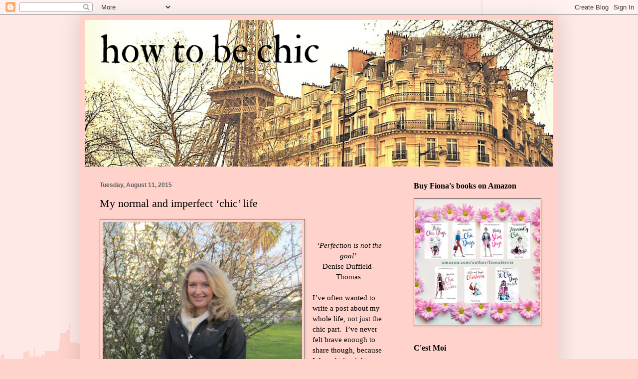

--- FILE ---
content_type: text/html; charset=UTF-8
request_url: http://www.howtobechic.com/2015/08/my-normal-and-imperfect-chic-life.html
body_size: 35376
content:
<!DOCTYPE html>
<html class='v2' dir='ltr' xmlns='http://www.w3.org/1999/xhtml' xmlns:b='http://www.google.com/2005/gml/b' xmlns:data='http://www.google.com/2005/gml/data' xmlns:expr='http://www.google.com/2005/gml/expr'>
<head>
<link href='https://www.blogger.com/static/v1/widgets/335934321-css_bundle_v2.css' rel='stylesheet' type='text/css'/>
<meta content='f2d365bbb709772eaf072891905f9de6' name='p:domain_verify'/>
<meta content='width=1100' name='viewport'/>
<meta content='text/html; charset=UTF-8' http-equiv='Content-Type'/>
<meta content='blogger' name='generator'/>
<link href='http://www.howtobechic.com/favicon.ico' rel='icon' type='image/x-icon'/>
<link href='http://www.howtobechic.com/2015/08/my-normal-and-imperfect-chic-life.html' rel='canonical'/>
<link rel="alternate" type="application/atom+xml" title="How to be Chic - Atom" href="http://www.howtobechic.com/feeds/posts/default" />
<link rel="alternate" type="application/rss+xml" title="How to be Chic - RSS" href="http://www.howtobechic.com/feeds/posts/default?alt=rss" />
<link rel="service.post" type="application/atom+xml" title="How to be Chic - Atom" href="https://www.blogger.com/feeds/4130537499074859934/posts/default" />

<link rel="alternate" type="application/atom+xml" title="How to be Chic - Atom" href="http://www.howtobechic.com/feeds/2159299297913448859/comments/default" />
<!--Can't find substitution for tag [blog.ieCssRetrofitLinks]-->
<link href='https://blogger.googleusercontent.com/img/b/R29vZ2xl/AVvXsEhFDjVvy4i_MJb3pOCRWKdJIpFVSduUepVu2qOGtiPj5mX-D9QCaOeWbBg4RTrtQVw38VZa4PO11plxAjfT6eRF7fXg8z-7hsddwVpxhjTW9O5kLlK3AbHsC6whrqFCeWa1faQQu9918Pk2/s400/IMG_0644.JPG' rel='image_src'/>
<meta content='http://www.howtobechic.com/2015/08/my-normal-and-imperfect-chic-life.html' property='og:url'/>
<meta content='My normal and imperfect ‘chic’ life' property='og:title'/>
<meta content='        ‘Perfection is not the goal’   Denise Duffield-Thomas     I’ve often wanted to write a post about my whole life, not just the chic p...' property='og:description'/>
<meta content='https://blogger.googleusercontent.com/img/b/R29vZ2xl/AVvXsEhFDjVvy4i_MJb3pOCRWKdJIpFVSduUepVu2qOGtiPj5mX-D9QCaOeWbBg4RTrtQVw38VZa4PO11plxAjfT6eRF7fXg8z-7hsddwVpxhjTW9O5kLlK3AbHsC6whrqFCeWa1faQQu9918Pk2/w1200-h630-p-k-no-nu/IMG_0644.JPG' property='og:image'/>
<title>How to be Chic: My normal and imperfect &#8216;chic&#8217; life</title>
<style id='page-skin-1' type='text/css'><!--
/*
-----------------------------------------------
Blogger Template Style
Name:     Simple
Designer: Blogger
URL:      www.blogger.com
----------------------------------------------- */
/* Content
----------------------------------------------- */
body {
font: normal normal 14px Georgia, Utopia, 'Palatino Linotype', Palatino, serif;
color: #000000;
background: #ffd3cc url(//themes.googleusercontent.com/image?id=1Ul4yPKnCfV-Z12SsWfF6g3-KlOwHmLlX7yXp6FYfFJYZN_3P2Aab-txRhhQiQfKYwTFw) no-repeat scroll top center /* Credit: Leontura (http://www.istockphoto.com/googleimages.php?id=1360043&platform=blogger) */;
padding: 0 40px 40px 40px;
}
html body .region-inner {
min-width: 0;
max-width: 100%;
width: auto;
}
h2 {
font-size: 22px;
}
a:link {
text-decoration:none;
color: #cc6411;
}
a:visited {
text-decoration:none;
color: #888888;
}
a:hover {
text-decoration:underline;
color: #ff9700;
}
.body-fauxcolumn-outer .fauxcolumn-inner {
background: transparent none repeat scroll top left;
_background-image: none;
}
.body-fauxcolumn-outer .cap-top {
position: absolute;
z-index: 1;
height: 400px;
width: 100%;
}
.body-fauxcolumn-outer .cap-top .cap-left {
width: 100%;
background: transparent none repeat-x scroll top left;
_background-image: none;
}
.content-outer {
-moz-box-shadow: 0 0 40px rgba(0, 0, 0, .15);
-webkit-box-shadow: 0 0 5px rgba(0, 0, 0, .15);
-goog-ms-box-shadow: 0 0 10px #333333;
box-shadow: 0 0 40px rgba(0, 0, 0, .15);
margin-bottom: 1px;
}
.content-inner {
padding: 10px 10px;
}
.content-inner {
background-color: #ffd3cc;
}
/* Header
----------------------------------------------- */
.header-outer {
background: #ffd3cc url(//www.blogblog.com/1kt/simple/gradients_light.png) repeat-x scroll 0 -400px;
_background-image: none;
}
.Header h1 {
font: normal normal 60px Arial, Tahoma, Helvetica, FreeSans, sans-serif;
color: #ffffff;
text-shadow: 1px 2px 3px rgba(0, 0, 0, .2);
}
.Header h1 a {
color: #ffffff;
}
.Header .description {
font-size: 140%;
color: #ffffff;
}
.header-inner .Header .titlewrapper {
padding: 22px 30px;
}
.header-inner .Header .descriptionwrapper {
padding: 0 30px;
}
/* Tabs
----------------------------------------------- */
.tabs-inner .section:first-child {
border-top: 0 solid #f2f2f2;
}
.tabs-inner .section:first-child ul {
margin-top: -0;
border-top: 0 solid #f2f2f2;
border-left: 0 solid #f2f2f2;
border-right: 0 solid #f2f2f2;
}
.tabs-inner .widget ul {
background: #f5f5f5 url(https://resources.blogblog.com/blogblog/data/1kt/simple/gradients_light.png) repeat-x scroll 0 -800px;
_background-image: none;
border-bottom: 1px solid #f2f2f2;
margin-top: 0;
margin-left: -30px;
margin-right: -30px;
}
.tabs-inner .widget li a {
display: inline-block;
padding: .6em 1em;
font: normal normal 14px Arial, Tahoma, Helvetica, FreeSans, sans-serif;
color: #999999;
border-left: 1px solid #ffd3cc;
border-right: 1px solid #f2f2f2;
}
.tabs-inner .widget li:first-child a {
border-left: none;
}
.tabs-inner .widget li.selected a, .tabs-inner .widget li a:hover {
color: #000000;
background-color: #eeeeee;
text-decoration: none;
}
/* Columns
----------------------------------------------- */
.main-outer {
border-top: 0 solid #eeeeee;
}
.fauxcolumn-left-outer .fauxcolumn-inner {
border-right: 1px solid #eeeeee;
}
.fauxcolumn-right-outer .fauxcolumn-inner {
border-left: 1px solid #eeeeee;
}
/* Headings
----------------------------------------------- */
div.widget > h2,
div.widget h2.title {
margin: 0 0 1em 0;
font: normal bold 16px Georgia, Utopia, 'Palatino Linotype', Palatino, serif;
color: #000000;
}
/* Widgets
----------------------------------------------- */
.widget .zippy {
color: #999999;
text-shadow: 2px 2px 1px rgba(0, 0, 0, .1);
}
.widget .popular-posts ul {
list-style: none;
}
/* Posts
----------------------------------------------- */
h2.date-header {
font: normal bold 12px Arial, Tahoma, Helvetica, FreeSans, sans-serif;
}
.date-header span {
background-color: rgba(0, 0, 0, 0);
color: #606060;
padding: inherit;
letter-spacing: inherit;
margin: inherit;
}
.main-inner {
padding-top: 30px;
padding-bottom: 30px;
}
.main-inner .column-center-inner {
padding: 0 15px;
}
.main-inner .column-center-inner .section {
margin: 0 15px;
}
.post {
margin: 0 0 25px 0;
}
h3.post-title, .comments h4 {
font: normal normal 22px Georgia, Utopia, 'Palatino Linotype', Palatino, serif;
margin: .75em 0 0;
}
.post-body {
font-size: 110%;
line-height: 1.4;
position: relative;
}
.post-body img, .post-body .tr-caption-container, .Profile img, .Image img,
.BlogList .item-thumbnail img {
padding: 2px;
background: #ffd3cc;
border: 1px solid #444444;
-moz-box-shadow: 1px 1px 5px rgba(0, 0, 0, .1);
-webkit-box-shadow: 1px 1px 5px rgba(0, 0, 0, .1);
box-shadow: 1px 1px 5px rgba(0, 0, 0, .1);
}
.post-body img, .post-body .tr-caption-container {
padding: 5px;
}
.post-body .tr-caption-container {
color: #000000;
}
.post-body .tr-caption-container img {
padding: 0;
background: transparent;
border: none;
-moz-box-shadow: 0 0 0 rgba(0, 0, 0, .1);
-webkit-box-shadow: 0 0 0 rgba(0, 0, 0, .1);
box-shadow: 0 0 0 rgba(0, 0, 0, .1);
}
.post-header {
margin: 0 0 1.5em;
line-height: 1.6;
font-size: 90%;
}
.post-footer {
margin: 20px -2px 0;
padding: 5px 10px;
color: #666666;
background-color: #f9f9f9;
border-bottom: 1px solid #eeeeee;
line-height: 1.6;
font-size: 90%;
}
#comments .comment-author {
padding-top: 1.5em;
border-top: 1px solid #eeeeee;
background-position: 0 1.5em;
}
#comments .comment-author:first-child {
padding-top: 0;
border-top: none;
}
.avatar-image-container {
margin: .2em 0 0;
}
#comments .avatar-image-container img {
border: 1px solid #444444;
}
/* Comments
----------------------------------------------- */
.comments .comments-content .icon.blog-author {
background-repeat: no-repeat;
background-image: url([data-uri]);
}
.comments .comments-content .loadmore a {
border-top: 1px solid #999999;
border-bottom: 1px solid #999999;
}
.comments .comment-thread.inline-thread {
background-color: #f9f9f9;
}
.comments .continue {
border-top: 2px solid #999999;
}
/* Accents
---------------------------------------------- */
.section-columns td.columns-cell {
border-left: 1px solid #eeeeee;
}
.blog-pager {
background: transparent none no-repeat scroll top center;
}
.blog-pager-older-link, .home-link,
.blog-pager-newer-link {
background-color: #ffd3cc;
padding: 5px;
}
.footer-outer {
border-top: 0 dashed #bbbbbb;
}
/* Mobile
----------------------------------------------- */
body.mobile  {
background-size: auto;
}
.mobile .body-fauxcolumn-outer {
background: transparent none repeat scroll top left;
}
.mobile .body-fauxcolumn-outer .cap-top {
background-size: 100% auto;
}
.mobile .content-outer {
-webkit-box-shadow: 0 0 3px rgba(0, 0, 0, .15);
box-shadow: 0 0 3px rgba(0, 0, 0, .15);
}
.mobile .tabs-inner .widget ul {
margin-left: 0;
margin-right: 0;
}
.mobile .post {
margin: 0;
}
.mobile .main-inner .column-center-inner .section {
margin: 0;
}
.mobile .date-header span {
padding: 0.1em 10px;
margin: 0 -10px;
}
.mobile h3.post-title {
margin: 0;
}
.mobile .blog-pager {
background: transparent none no-repeat scroll top center;
}
.mobile .footer-outer {
border-top: none;
}
.mobile .main-inner, .mobile .footer-inner {
background-color: #ffd3cc;
}
.mobile-index-contents {
color: #000000;
}
.mobile-link-button {
background-color: #cc6411;
}
.mobile-link-button a:link, .mobile-link-button a:visited {
color: #ffffff;
}
.mobile .tabs-inner .section:first-child {
border-top: none;
}
.mobile .tabs-inner .PageList .widget-content {
background-color: #eeeeee;
color: #000000;
border-top: 1px solid #f2f2f2;
border-bottom: 1px solid #f2f2f2;
}
.mobile .tabs-inner .PageList .widget-content .pagelist-arrow {
border-left: 1px solid #f2f2f2;
}

--></style>
<style id='template-skin-1' type='text/css'><!--
body {
min-width: 960px;
}
.content-outer, .content-fauxcolumn-outer, .region-inner {
min-width: 960px;
max-width: 960px;
_width: 960px;
}
.main-inner .columns {
padding-left: 0;
padding-right: 310px;
}
.main-inner .fauxcolumn-center-outer {
left: 0;
right: 310px;
/* IE6 does not respect left and right together */
_width: expression(this.parentNode.offsetWidth -
parseInt("0") -
parseInt("310px") + 'px');
}
.main-inner .fauxcolumn-left-outer {
width: 0;
}
.main-inner .fauxcolumn-right-outer {
width: 310px;
}
.main-inner .column-left-outer {
width: 0;
right: 100%;
margin-left: -0;
}
.main-inner .column-right-outer {
width: 310px;
margin-right: -310px;
}
#layout {
min-width: 0;
}
#layout .content-outer {
min-width: 0;
width: 800px;
}
#layout .region-inner {
min-width: 0;
width: auto;
}
body#layout div.add_widget {
padding: 8px;
}
body#layout div.add_widget a {
margin-left: 32px;
}
--></style>
<script type='text/javascript'>
        (function(i,s,o,g,r,a,m){i['GoogleAnalyticsObject']=r;i[r]=i[r]||function(){
        (i[r].q=i[r].q||[]).push(arguments)},i[r].l=1*new Date();a=s.createElement(o),
        m=s.getElementsByTagName(o)[0];a.async=1;a.src=g;m.parentNode.insertBefore(a,m)
        })(window,document,'script','https://www.google-analytics.com/analytics.js','ga');
        ga('create', 'UA-66157527-1', 'auto', 'blogger');
        ga('blogger.send', 'pageview');
      </script>
<link href='https://www.blogger.com/dyn-css/authorization.css?targetBlogID=4130537499074859934&amp;zx=1e1eee0b-03bd-4b83-80c6-fc171003d082' media='none' onload='if(media!=&#39;all&#39;)media=&#39;all&#39;' rel='stylesheet'/><noscript><link href='https://www.blogger.com/dyn-css/authorization.css?targetBlogID=4130537499074859934&amp;zx=1e1eee0b-03bd-4b83-80c6-fc171003d082' rel='stylesheet'/></noscript>
<meta name='google-adsense-platform-account' content='ca-host-pub-1556223355139109'/>
<meta name='google-adsense-platform-domain' content='blogspot.com'/>

<!-- data-ad-client=ca-pub-2072161862010394 -->

</head>
<body class='loading variant-bold'>
<div class='navbar section' id='navbar' name='Navbar'><div class='widget Navbar' data-version='1' id='Navbar1'><script type="text/javascript">
    function setAttributeOnload(object, attribute, val) {
      if(window.addEventListener) {
        window.addEventListener('load',
          function(){ object[attribute] = val; }, false);
      } else {
        window.attachEvent('onload', function(){ object[attribute] = val; });
      }
    }
  </script>
<div id="navbar-iframe-container"></div>
<script type="text/javascript" src="https://apis.google.com/js/platform.js"></script>
<script type="text/javascript">
      gapi.load("gapi.iframes:gapi.iframes.style.bubble", function() {
        if (gapi.iframes && gapi.iframes.getContext) {
          gapi.iframes.getContext().openChild({
              url: 'https://www.blogger.com/navbar/4130537499074859934?po\x3d2159299297913448859\x26origin\x3dhttp://www.howtobechic.com',
              where: document.getElementById("navbar-iframe-container"),
              id: "navbar-iframe"
          });
        }
      });
    </script><script type="text/javascript">
(function() {
var script = document.createElement('script');
script.type = 'text/javascript';
script.src = '//pagead2.googlesyndication.com/pagead/js/google_top_exp.js';
var head = document.getElementsByTagName('head')[0];
if (head) {
head.appendChild(script);
}})();
</script>
</div></div>
<div class='body-fauxcolumns'>
<div class='fauxcolumn-outer body-fauxcolumn-outer'>
<div class='cap-top'>
<div class='cap-left'></div>
<div class='cap-right'></div>
</div>
<div class='fauxborder-left'>
<div class='fauxborder-right'></div>
<div class='fauxcolumn-inner'>
</div>
</div>
<div class='cap-bottom'>
<div class='cap-left'></div>
<div class='cap-right'></div>
</div>
</div>
</div>
<div class='content'>
<div class='content-fauxcolumns'>
<div class='fauxcolumn-outer content-fauxcolumn-outer'>
<div class='cap-top'>
<div class='cap-left'></div>
<div class='cap-right'></div>
</div>
<div class='fauxborder-left'>
<div class='fauxborder-right'></div>
<div class='fauxcolumn-inner'>
</div>
</div>
<div class='cap-bottom'>
<div class='cap-left'></div>
<div class='cap-right'></div>
</div>
</div>
</div>
<div class='content-outer'>
<div class='content-cap-top cap-top'>
<div class='cap-left'></div>
<div class='cap-right'></div>
</div>
<div class='fauxborder-left content-fauxborder-left'>
<div class='fauxborder-right content-fauxborder-right'></div>
<div class='content-inner'>
<header>
<div class='header-outer'>
<div class='header-cap-top cap-top'>
<div class='cap-left'></div>
<div class='cap-right'></div>
</div>
<div class='fauxborder-left header-fauxborder-left'>
<div class='fauxborder-right header-fauxborder-right'></div>
<div class='region-inner header-inner'>
<div class='header section' id='header' name='Header'><div class='widget Header' data-version='1' id='Header1'>
<div id='header-inner'>
<a href='http://www.howtobechic.com/' style='display: block'>
<img alt='How to be Chic' height='294px; ' id='Header1_headerimg' src='https://blogger.googleusercontent.com/img/b/R29vZ2xl/AVvXsEgbag78-RFsoaqv4va8_SLr-ReBtMcIIl2_rSepoTgvltO7Orr0LwV3T0welsOhwHs5IkZsf32NhEgG-SnI75fPmREioxaCrdpMEs_XiWdfeoSOZS1mK0fT4u-lJ-sXcrDhVHGK9uYv-zUK/s940/new+how+to+be+chic+blog+header+0.png' style='display: block' width='940px; '/>
</a>
</div>
</div></div>
</div>
</div>
<div class='header-cap-bottom cap-bottom'>
<div class='cap-left'></div>
<div class='cap-right'></div>
</div>
</div>
</header>
<div class='tabs-outer'>
<div class='tabs-cap-top cap-top'>
<div class='cap-left'></div>
<div class='cap-right'></div>
</div>
<div class='fauxborder-left tabs-fauxborder-left'>
<div class='fauxborder-right tabs-fauxborder-right'></div>
<div class='region-inner tabs-inner'>
<div class='tabs no-items section' id='crosscol' name='Cross-Column'></div>
<div class='tabs no-items section' id='crosscol-overflow' name='Cross-Column 2'></div>
</div>
</div>
<div class='tabs-cap-bottom cap-bottom'>
<div class='cap-left'></div>
<div class='cap-right'></div>
</div>
</div>
<div class='main-outer'>
<div class='main-cap-top cap-top'>
<div class='cap-left'></div>
<div class='cap-right'></div>
</div>
<div class='fauxborder-left main-fauxborder-left'>
<div class='fauxborder-right main-fauxborder-right'></div>
<div class='region-inner main-inner'>
<div class='columns fauxcolumns'>
<div class='fauxcolumn-outer fauxcolumn-center-outer'>
<div class='cap-top'>
<div class='cap-left'></div>
<div class='cap-right'></div>
</div>
<div class='fauxborder-left'>
<div class='fauxborder-right'></div>
<div class='fauxcolumn-inner'>
</div>
</div>
<div class='cap-bottom'>
<div class='cap-left'></div>
<div class='cap-right'></div>
</div>
</div>
<div class='fauxcolumn-outer fauxcolumn-left-outer'>
<div class='cap-top'>
<div class='cap-left'></div>
<div class='cap-right'></div>
</div>
<div class='fauxborder-left'>
<div class='fauxborder-right'></div>
<div class='fauxcolumn-inner'>
</div>
</div>
<div class='cap-bottom'>
<div class='cap-left'></div>
<div class='cap-right'></div>
</div>
</div>
<div class='fauxcolumn-outer fauxcolumn-right-outer'>
<div class='cap-top'>
<div class='cap-left'></div>
<div class='cap-right'></div>
</div>
<div class='fauxborder-left'>
<div class='fauxborder-right'></div>
<div class='fauxcolumn-inner'>
</div>
</div>
<div class='cap-bottom'>
<div class='cap-left'></div>
<div class='cap-right'></div>
</div>
</div>
<!-- corrects IE6 width calculation -->
<div class='columns-inner'>
<div class='column-center-outer'>
<div class='column-center-inner'>
<div class='main section' id='main' name='Main'><div class='widget Blog' data-version='1' id='Blog1'>
<div class='blog-posts hfeed'>

          <div class="date-outer">
        
<h2 class='date-header'><span>Tuesday, August 11, 2015</span></h2>

          <div class="date-posts">
        
<div class='post-outer'>
<div class='post hentry uncustomized-post-template' itemprop='blogPost' itemscope='itemscope' itemtype='http://schema.org/BlogPosting'>
<meta content='https://blogger.googleusercontent.com/img/b/R29vZ2xl/AVvXsEhFDjVvy4i_MJb3pOCRWKdJIpFVSduUepVu2qOGtiPj5mX-D9QCaOeWbBg4RTrtQVw38VZa4PO11plxAjfT6eRF7fXg8z-7hsddwVpxhjTW9O5kLlK3AbHsC6whrqFCeWa1faQQu9918Pk2/s400/IMG_0644.JPG' itemprop='image_url'/>
<meta content='4130537499074859934' itemprop='blogId'/>
<meta content='2159299297913448859' itemprop='postId'/>
<a name='2159299297913448859'></a>
<h3 class='post-title entry-title' itemprop='name'>
My normal and imperfect &#8216;chic&#8217; life
</h3>
<div class='post-header'>
<div class='post-header-line-1'></div>
</div>
<div class='post-body entry-content' id='post-body-2159299297913448859' itemprop='description articleBody'>
<div class="separator" style="clear: both; text-align: left;">
<a href="https://blogger.googleusercontent.com/img/b/R29vZ2xl/AVvXsEhFDjVvy4i_MJb3pOCRWKdJIpFVSduUepVu2qOGtiPj5mX-D9QCaOeWbBg4RTrtQVw38VZa4PO11plxAjfT6eRF7fXg8z-7hsddwVpxhjTW9O5kLlK3AbHsC6whrqFCeWa1faQQu9918Pk2/s1600/IMG_0644.JPG" imageanchor="1" style="clear: left; float: left; margin-bottom: 1em; margin-right: 1em;"><img border="0" height="352" src="https://blogger.googleusercontent.com/img/b/R29vZ2xl/AVvXsEhFDjVvy4i_MJb3pOCRWKdJIpFVSduUepVu2qOGtiPj5mX-D9QCaOeWbBg4RTrtQVw38VZa4PO11plxAjfT6eRF7fXg8z-7hsddwVpxhjTW9O5kLlK3AbHsC6whrqFCeWa1faQQu9918Pk2/s400/IMG_0644.JPG" width="400" /></a></div>
<!--[if gte mso 9]><xml>
 <o:OfficeDocumentSettings>
  <o:RelyOnVML/>
  <o:AllowPNG/>
 </o:OfficeDocumentSettings>
</xml><![endif]--><br />
<!--[if gte mso 9]><xml>
 <w:WordDocument>
  <w:View>Normal</w:View>
  <w:Zoom>0</w:Zoom>
  <w:TrackMoves/>
  <w:TrackFormatting/>
  <w:DoNotShowRevisions/>
  <w:DoNotPrintRevisions/>
  <w:DoNotShowComments/>
  <w:DoNotShowInsertionsAndDeletions/>
  <w:DoNotShowPropertyChanges/>
  <w:PunctuationKerning/>
  <w:ValidateAgainstSchemas/>
  <w:SaveIfXMLInvalid>false</w:SaveIfXMLInvalid>
  <w:IgnoreMixedContent>false</w:IgnoreMixedContent>
  <w:AlwaysShowPlaceholderText>false</w:AlwaysShowPlaceholderText>
  <w:DoNotPromoteQF/>
  <w:LidThemeOther>EN-NZ</w:LidThemeOther>
  <w:LidThemeAsian>X-NONE</w:LidThemeAsian>
  <w:LidThemeComplexScript>X-NONE</w:LidThemeComplexScript>
  <w:Compatibility>
   <w:BreakWrappedTables/>
   <w:SnapToGridInCell/>
   <w:WrapTextWithPunct/>
   <w:UseAsianBreakRules/>
   <w:DontGrowAutofit/>
   <w:SplitPgBreakAndParaMark/>
   <w:EnableOpenTypeKerning/>
   <w:DontFlipMirrorIndents/>
   <w:OverrideTableStyleHps/>
  </w:Compatibility>
  <m:mathPr>
   <m:mathFont m:val="Cambria Math"/>
   <m:brkBin m:val="before"/>
   <m:brkBinSub m:val="&#45;-"/>
   <m:smallFrac m:val="off"/>
   <m:dispDef/>
   <m:lMargin m:val="0"/>
   <m:rMargin m:val="0"/>
   <m:defJc m:val="centerGroup"/>
   <m:wrapIndent m:val="1440"/>
   <m:intLim m:val="subSup"/>
   <m:naryLim m:val="undOvr"/>
  </m:mathPr></w:WordDocument>
</xml><![endif]--><!--[if gte mso 9]><xml>
 <w:LatentStyles DefLockedState="false" DefUnhideWhenUsed="true"
  DefSemiHidden="true" DefQFormat="false" DefPriority="99"
  LatentStyleCount="267">
  <w:LsdException Locked="false" Priority="0" SemiHidden="false"
   UnhideWhenUsed="false" QFormat="true" Name="Normal"/>
  <w:LsdException Locked="false" Priority="9" SemiHidden="false"
   UnhideWhenUsed="false" QFormat="true" Name="heading 1"/>
  <w:LsdException Locked="false" Priority="9" QFormat="true" Name="heading 2"/>
  <w:LsdException Locked="false" Priority="9" QFormat="true" Name="heading 3"/>
  <w:LsdException Locked="false" Priority="9" QFormat="true" Name="heading 4"/>
  <w:LsdException Locked="false" Priority="9" QFormat="true" Name="heading 5"/>
  <w:LsdException Locked="false" Priority="9" QFormat="true" Name="heading 6"/>
  <w:LsdException Locked="false" Priority="9" QFormat="true" Name="heading 7"/>
  <w:LsdException Locked="false" Priority="9" QFormat="true" Name="heading 8"/>
  <w:LsdException Locked="false" Priority="9" QFormat="true" Name="heading 9"/>
  <w:LsdException Locked="false" Priority="39" Name="toc 1"/>
  <w:LsdException Locked="false" Priority="39" Name="toc 2"/>
  <w:LsdException Locked="false" Priority="39" Name="toc 3"/>
  <w:LsdException Locked="false" Priority="39" Name="toc 4"/>
  <w:LsdException Locked="false" Priority="39" Name="toc 5"/>
  <w:LsdException Locked="false" Priority="39" Name="toc 6"/>
  <w:LsdException Locked="false" Priority="39" Name="toc 7"/>
  <w:LsdException Locked="false" Priority="39" Name="toc 8"/>
  <w:LsdException Locked="false" Priority="39" Name="toc 9"/>
  <w:LsdException Locked="false" Priority="35" QFormat="true" Name="caption"/>
  <w:LsdException Locked="false" Priority="10" SemiHidden="false"
   UnhideWhenUsed="false" QFormat="true" Name="Title"/>
  <w:LsdException Locked="false" Priority="1" Name="Default Paragraph Font"/>
  <w:LsdException Locked="false" Priority="11" SemiHidden="false"
   UnhideWhenUsed="false" QFormat="true" Name="Subtitle"/>
  <w:LsdException Locked="false" Priority="22" SemiHidden="false"
   UnhideWhenUsed="false" QFormat="true" Name="Strong"/>
  <w:LsdException Locked="false" Priority="20" SemiHidden="false"
   UnhideWhenUsed="false" QFormat="true" Name="Emphasis"/>
  <w:LsdException Locked="false" Priority="59" SemiHidden="false"
   UnhideWhenUsed="false" Name="Table Grid"/>
  <w:LsdException Locked="false" UnhideWhenUsed="false" Name="Placeholder Text"/>
  <w:LsdException Locked="false" Priority="1" SemiHidden="false"
   UnhideWhenUsed="false" QFormat="true" Name="No Spacing"/>
  <w:LsdException Locked="false" Priority="60" SemiHidden="false"
   UnhideWhenUsed="false" Name="Light Shading"/>
  <w:LsdException Locked="false" Priority="61" SemiHidden="false"
   UnhideWhenUsed="false" Name="Light List"/>
  <w:LsdException Locked="false" Priority="62" SemiHidden="false"
   UnhideWhenUsed="false" Name="Light Grid"/>
  <w:LsdException Locked="false" Priority="63" SemiHidden="false"
   UnhideWhenUsed="false" Name="Medium Shading 1"/>
  <w:LsdException Locked="false" Priority="64" SemiHidden="false"
   UnhideWhenUsed="false" Name="Medium Shading 2"/>
  <w:LsdException Locked="false" Priority="65" SemiHidden="false"
   UnhideWhenUsed="false" Name="Medium List 1"/>
  <w:LsdException Locked="false" Priority="66" SemiHidden="false"
   UnhideWhenUsed="false" Name="Medium List 2"/>
  <w:LsdException Locked="false" Priority="67" SemiHidden="false"
   UnhideWhenUsed="false" Name="Medium Grid 1"/>
  <w:LsdException Locked="false" Priority="68" SemiHidden="false"
   UnhideWhenUsed="false" Name="Medium Grid 2"/>
  <w:LsdException Locked="false" Priority="69" SemiHidden="false"
   UnhideWhenUsed="false" Name="Medium Grid 3"/>
  <w:LsdException Locked="false" Priority="70" SemiHidden="false"
   UnhideWhenUsed="false" Name="Dark List"/>
  <w:LsdException Locked="false" Priority="71" SemiHidden="false"
   UnhideWhenUsed="false" Name="Colorful Shading"/>
  <w:LsdException Locked="false" Priority="72" SemiHidden="false"
   UnhideWhenUsed="false" Name="Colorful List"/>
  <w:LsdException Locked="false" Priority="73" SemiHidden="false"
   UnhideWhenUsed="false" Name="Colorful Grid"/>
  <w:LsdException Locked="false" Priority="60" SemiHidden="false"
   UnhideWhenUsed="false" Name="Light Shading Accent 1"/>
  <w:LsdException Locked="false" Priority="61" SemiHidden="false"
   UnhideWhenUsed="false" Name="Light List Accent 1"/>
  <w:LsdException Locked="false" Priority="62" SemiHidden="false"
   UnhideWhenUsed="false" Name="Light Grid Accent 1"/>
  <w:LsdException Locked="false" Priority="63" SemiHidden="false"
   UnhideWhenUsed="false" Name="Medium Shading 1 Accent 1"/>
  <w:LsdException Locked="false" Priority="64" SemiHidden="false"
   UnhideWhenUsed="false" Name="Medium Shading 2 Accent 1"/>
  <w:LsdException Locked="false" Priority="65" SemiHidden="false"
   UnhideWhenUsed="false" Name="Medium List 1 Accent 1"/>
  <w:LsdException Locked="false" UnhideWhenUsed="false" Name="Revision"/>
  <w:LsdException Locked="false" Priority="34" SemiHidden="false"
   UnhideWhenUsed="false" QFormat="true" Name="List Paragraph"/>
  <w:LsdException Locked="false" Priority="29" SemiHidden="false"
   UnhideWhenUsed="false" QFormat="true" Name="Quote"/>
  <w:LsdException Locked="false" Priority="30" SemiHidden="false"
   UnhideWhenUsed="false" QFormat="true" Name="Intense Quote"/>
  <w:LsdException Locked="false" Priority="66" SemiHidden="false"
   UnhideWhenUsed="false" Name="Medium List 2 Accent 1"/>
  <w:LsdException Locked="false" Priority="67" SemiHidden="false"
   UnhideWhenUsed="false" Name="Medium Grid 1 Accent 1"/>
  <w:LsdException Locked="false" Priority="68" SemiHidden="false"
   UnhideWhenUsed="false" Name="Medium Grid 2 Accent 1"/>
  <w:LsdException Locked="false" Priority="69" SemiHidden="false"
   UnhideWhenUsed="false" Name="Medium Grid 3 Accent 1"/>
  <w:LsdException Locked="false" Priority="70" SemiHidden="false"
   UnhideWhenUsed="false" Name="Dark List Accent 1"/>
  <w:LsdException Locked="false" Priority="71" SemiHidden="false"
   UnhideWhenUsed="false" Name="Colorful Shading Accent 1"/>
  <w:LsdException Locked="false" Priority="72" SemiHidden="false"
   UnhideWhenUsed="false" Name="Colorful List Accent 1"/>
  <w:LsdException Locked="false" Priority="73" SemiHidden="false"
   UnhideWhenUsed="false" Name="Colorful Grid Accent 1"/>
  <w:LsdException Locked="false" Priority="60" SemiHidden="false"
   UnhideWhenUsed="false" Name="Light Shading Accent 2"/>
  <w:LsdException Locked="false" Priority="61" SemiHidden="false"
   UnhideWhenUsed="false" Name="Light List Accent 2"/>
  <w:LsdException Locked="false" Priority="62" SemiHidden="false"
   UnhideWhenUsed="false" Name="Light Grid Accent 2"/>
  <w:LsdException Locked="false" Priority="63" SemiHidden="false"
   UnhideWhenUsed="false" Name="Medium Shading 1 Accent 2"/>
  <w:LsdException Locked="false" Priority="64" SemiHidden="false"
   UnhideWhenUsed="false" Name="Medium Shading 2 Accent 2"/>
  <w:LsdException Locked="false" Priority="65" SemiHidden="false"
   UnhideWhenUsed="false" Name="Medium List 1 Accent 2"/>
  <w:LsdException Locked="false" Priority="66" SemiHidden="false"
   UnhideWhenUsed="false" Name="Medium List 2 Accent 2"/>
  <w:LsdException Locked="false" Priority="67" SemiHidden="false"
   UnhideWhenUsed="false" Name="Medium Grid 1 Accent 2"/>
  <w:LsdException Locked="false" Priority="68" SemiHidden="false"
   UnhideWhenUsed="false" Name="Medium Grid 2 Accent 2"/>
  <w:LsdException Locked="false" Priority="69" SemiHidden="false"
   UnhideWhenUsed="false" Name="Medium Grid 3 Accent 2"/>
  <w:LsdException Locked="false" Priority="70" SemiHidden="false"
   UnhideWhenUsed="false" Name="Dark List Accent 2"/>
  <w:LsdException Locked="false" Priority="71" SemiHidden="false"
   UnhideWhenUsed="false" Name="Colorful Shading Accent 2"/>
  <w:LsdException Locked="false" Priority="72" SemiHidden="false"
   UnhideWhenUsed="false" Name="Colorful List Accent 2"/>
  <w:LsdException Locked="false" Priority="73" SemiHidden="false"
   UnhideWhenUsed="false" Name="Colorful Grid Accent 2"/>
  <w:LsdException Locked="false" Priority="60" SemiHidden="false"
   UnhideWhenUsed="false" Name="Light Shading Accent 3"/>
  <w:LsdException Locked="false" Priority="61" SemiHidden="false"
   UnhideWhenUsed="false" Name="Light List Accent 3"/>
  <w:LsdException Locked="false" Priority="62" SemiHidden="false"
   UnhideWhenUsed="false" Name="Light Grid Accent 3"/>
  <w:LsdException Locked="false" Priority="63" SemiHidden="false"
   UnhideWhenUsed="false" Name="Medium Shading 1 Accent 3"/>
  <w:LsdException Locked="false" Priority="64" SemiHidden="false"
   UnhideWhenUsed="false" Name="Medium Shading 2 Accent 3"/>
  <w:LsdException Locked="false" Priority="65" SemiHidden="false"
   UnhideWhenUsed="false" Name="Medium List 1 Accent 3"/>
  <w:LsdException Locked="false" Priority="66" SemiHidden="false"
   UnhideWhenUsed="false" Name="Medium List 2 Accent 3"/>
  <w:LsdException Locked="false" Priority="67" SemiHidden="false"
   UnhideWhenUsed="false" Name="Medium Grid 1 Accent 3"/>
  <w:LsdException Locked="false" Priority="68" SemiHidden="false"
   UnhideWhenUsed="false" Name="Medium Grid 2 Accent 3"/>
  <w:LsdException Locked="false" Priority="69" SemiHidden="false"
   UnhideWhenUsed="false" Name="Medium Grid 3 Accent 3"/>
  <w:LsdException Locked="false" Priority="70" SemiHidden="false"
   UnhideWhenUsed="false" Name="Dark List Accent 3"/>
  <w:LsdException Locked="false" Priority="71" SemiHidden="false"
   UnhideWhenUsed="false" Name="Colorful Shading Accent 3"/>
  <w:LsdException Locked="false" Priority="72" SemiHidden="false"
   UnhideWhenUsed="false" Name="Colorful List Accent 3"/>
  <w:LsdException Locked="false" Priority="73" SemiHidden="false"
   UnhideWhenUsed="false" Name="Colorful Grid Accent 3"/>
  <w:LsdException Locked="false" Priority="60" SemiHidden="false"
   UnhideWhenUsed="false" Name="Light Shading Accent 4"/>
  <w:LsdException Locked="false" Priority="61" SemiHidden="false"
   UnhideWhenUsed="false" Name="Light List Accent 4"/>
  <w:LsdException Locked="false" Priority="62" SemiHidden="false"
   UnhideWhenUsed="false" Name="Light Grid Accent 4"/>
  <w:LsdException Locked="false" Priority="63" SemiHidden="false"
   UnhideWhenUsed="false" Name="Medium Shading 1 Accent 4"/>
  <w:LsdException Locked="false" Priority="64" SemiHidden="false"
   UnhideWhenUsed="false" Name="Medium Shading 2 Accent 4"/>
  <w:LsdException Locked="false" Priority="65" SemiHidden="false"
   UnhideWhenUsed="false" Name="Medium List 1 Accent 4"/>
  <w:LsdException Locked="false" Priority="66" SemiHidden="false"
   UnhideWhenUsed="false" Name="Medium List 2 Accent 4"/>
  <w:LsdException Locked="false" Priority="67" SemiHidden="false"
   UnhideWhenUsed="false" Name="Medium Grid 1 Accent 4"/>
  <w:LsdException Locked="false" Priority="68" SemiHidden="false"
   UnhideWhenUsed="false" Name="Medium Grid 2 Accent 4"/>
  <w:LsdException Locked="false" Priority="69" SemiHidden="false"
   UnhideWhenUsed="false" Name="Medium Grid 3 Accent 4"/>
  <w:LsdException Locked="false" Priority="70" SemiHidden="false"
   UnhideWhenUsed="false" Name="Dark List Accent 4"/>
  <w:LsdException Locked="false" Priority="71" SemiHidden="false"
   UnhideWhenUsed="false" Name="Colorful Shading Accent 4"/>
  <w:LsdException Locked="false" Priority="72" SemiHidden="false"
   UnhideWhenUsed="false" Name="Colorful List Accent 4"/>
  <w:LsdException Locked="false" Priority="73" SemiHidden="false"
   UnhideWhenUsed="false" Name="Colorful Grid Accent 4"/>
  <w:LsdException Locked="false" Priority="60" SemiHidden="false"
   UnhideWhenUsed="false" Name="Light Shading Accent 5"/>
  <w:LsdException Locked="false" Priority="61" SemiHidden="false"
   UnhideWhenUsed="false" Name="Light List Accent 5"/>
  <w:LsdException Locked="false" Priority="62" SemiHidden="false"
   UnhideWhenUsed="false" Name="Light Grid Accent 5"/>
  <w:LsdException Locked="false" Priority="63" SemiHidden="false"
   UnhideWhenUsed="false" Name="Medium Shading 1 Accent 5"/>
  <w:LsdException Locked="false" Priority="64" SemiHidden="false"
   UnhideWhenUsed="false" Name="Medium Shading 2 Accent 5"/>
  <w:LsdException Locked="false" Priority="65" SemiHidden="false"
   UnhideWhenUsed="false" Name="Medium List 1 Accent 5"/>
  <w:LsdException Locked="false" Priority="66" SemiHidden="false"
   UnhideWhenUsed="false" Name="Medium List 2 Accent 5"/>
  <w:LsdException Locked="false" Priority="67" SemiHidden="false"
   UnhideWhenUsed="false" Name="Medium Grid 1 Accent 5"/>
  <w:LsdException Locked="false" Priority="68" SemiHidden="false"
   UnhideWhenUsed="false" Name="Medium Grid 2 Accent 5"/>
  <w:LsdException Locked="false" Priority="69" SemiHidden="false"
   UnhideWhenUsed="false" Name="Medium Grid 3 Accent 5"/>
  <w:LsdException Locked="false" Priority="70" SemiHidden="false"
   UnhideWhenUsed="false" Name="Dark List Accent 5"/>
  <w:LsdException Locked="false" Priority="71" SemiHidden="false"
   UnhideWhenUsed="false" Name="Colorful Shading Accent 5"/>
  <w:LsdException Locked="false" Priority="72" SemiHidden="false"
   UnhideWhenUsed="false" Name="Colorful List Accent 5"/>
  <w:LsdException Locked="false" Priority="73" SemiHidden="false"
   UnhideWhenUsed="false" Name="Colorful Grid Accent 5"/>
  <w:LsdException Locked="false" Priority="60" SemiHidden="false"
   UnhideWhenUsed="false" Name="Light Shading Accent 6"/>
  <w:LsdException Locked="false" Priority="61" SemiHidden="false"
   UnhideWhenUsed="false" Name="Light List Accent 6"/>
  <w:LsdException Locked="false" Priority="62" SemiHidden="false"
   UnhideWhenUsed="false" Name="Light Grid Accent 6"/>
  <w:LsdException Locked="false" Priority="63" SemiHidden="false"
   UnhideWhenUsed="false" Name="Medium Shading 1 Accent 6"/>
  <w:LsdException Locked="false" Priority="64" SemiHidden="false"
   UnhideWhenUsed="false" Name="Medium Shading 2 Accent 6"/>
  <w:LsdException Locked="false" Priority="65" SemiHidden="false"
   UnhideWhenUsed="false" Name="Medium List 1 Accent 6"/>
  <w:LsdException Locked="false" Priority="66" SemiHidden="false"
   UnhideWhenUsed="false" Name="Medium List 2 Accent 6"/>
  <w:LsdException Locked="false" Priority="67" SemiHidden="false"
   UnhideWhenUsed="false" Name="Medium Grid 1 Accent 6"/>
  <w:LsdException Locked="false" Priority="68" SemiHidden="false"
   UnhideWhenUsed="false" Name="Medium Grid 2 Accent 6"/>
  <w:LsdException Locked="false" Priority="69" SemiHidden="false"
   UnhideWhenUsed="false" Name="Medium Grid 3 Accent 6"/>
  <w:LsdException Locked="false" Priority="70" SemiHidden="false"
   UnhideWhenUsed="false" Name="Dark List Accent 6"/>
  <w:LsdException Locked="false" Priority="71" SemiHidden="false"
   UnhideWhenUsed="false" Name="Colorful Shading Accent 6"/>
  <w:LsdException Locked="false" Priority="72" SemiHidden="false"
   UnhideWhenUsed="false" Name="Colorful List Accent 6"/>
  <w:LsdException Locked="false" Priority="73" SemiHidden="false"
   UnhideWhenUsed="false" Name="Colorful Grid Accent 6"/>
  <w:LsdException Locked="false" Priority="19" SemiHidden="false"
   UnhideWhenUsed="false" QFormat="true" Name="Subtle Emphasis"/>
  <w:LsdException Locked="false" Priority="21" SemiHidden="false"
   UnhideWhenUsed="false" QFormat="true" Name="Intense Emphasis"/>
  <w:LsdException Locked="false" Priority="31" SemiHidden="false"
   UnhideWhenUsed="false" QFormat="true" Name="Subtle Reference"/>
  <w:LsdException Locked="false" Priority="32" SemiHidden="false"
   UnhideWhenUsed="false" QFormat="true" Name="Intense Reference"/>
  <w:LsdException Locked="false" Priority="33" SemiHidden="false"
   UnhideWhenUsed="false" QFormat="true" Name="Book Title"/>
  <w:LsdException Locked="false" Priority="37" Name="Bibliography"/>
  <w:LsdException Locked="false" Priority="39" QFormat="true" Name="TOC Heading"/>
 </w:LatentStyles>
</xml><![endif]--><!--[if gte mso 10]>
<style>
 /* Style Definitions */
 table.MsoNormalTable
 {mso-style-name:"Table Normal";
 mso-tstyle-rowband-size:0;
 mso-tstyle-colband-size:0;
 mso-style-noshow:yes;
 mso-style-priority:99;
 mso-style-parent:"";
 mso-padding-alt:0cm 5.4pt 0cm 5.4pt;
 mso-para-margin:0cm;
 mso-para-margin-bottom:.0001pt;
 mso-pagination:widow-orphan;
 font-size:12.0pt;
 font-family:"Georgia","serif";
 mso-fareast-language:EN-US;}
</style>
<![endif]-->

<br />
<div class="MsoNormal" style="text-align: center;">
<i>&nbsp;&#8216;Perfection is not the goal&#8217;</i></div>
<div class="MsoNormal" style="text-align: center;">
Denise Duffield-Thomas</div>
<div class="MsoNormal">
<br /></div>
<div class="MsoNormal">
I&#8217;ve often wanted to write a post about my whole life, not
just the chic part.<span style="mso-spacerun: yes;">&nbsp; </span>I&#8217;ve never felt
brave enough to share though, because I thought it might break your spell of me
(haha).<span style="mso-spacerun: yes;">&nbsp; </span></div>
<div class="MsoNormal">
<br /></div>
<div class="MsoNormal">
But the favourite posts I&#8217;ve read of other bloggers is when
they show me &#8216;behind the scenes&#8217; and I can see that we are all the same
underneath.<span style="mso-spacerun: yes;">&nbsp; </span>I thought that you might not
think I was chic if you saw some of the things I&#8217;m writing about today.<span style="mso-spacerun: yes;">&nbsp; </span>But I want you to know, you can be exactly as
you are <i style="mso-bidi-font-style: normal;">and</i> a chic person if you want
to be.</div>
<div class="MsoNormal">
<br /></div>
<div class="MsoNormal">
Saying you can never do &#8216;whatever&#8217; to be chic means there is
that insidious goal of perfection hanging over you.<span style="mso-spacerun: yes;">&nbsp; </span>And that&#8217;s what we rebel against in my
opinion.<span style="mso-spacerun: yes;">&nbsp; </span>So I want to show you that I am
imperfect and wouldn&#8217;t have it any other way.</div>
<div class="MsoNormal">
<br /></div>
<div class="MsoNormal">
Even though I write about and adore all things chic, I am
not chic 100% of the time.<span style="mso-spacerun: yes;">&nbsp; </span>And nor do I
want to be.<span style="mso-spacerun: yes;">&nbsp; </span>I believe we can embrace all
facets of our beautiful selves without trying to fit into a labelled box.</div>
<div class="MsoNormal">
<br /></div>
<div class="MsoNormal">
Many a time I might be doing/saying/eating something and my husband
laughs &#8216;if only your readers could see you now&#8217; or &#8216;put that on your chic
blog&#8217;.<span style="mso-spacerun: yes;">&nbsp; </span>Him saying that doesn&#8217;t bother me
at all because I know he is a person who only wants the best for me and I like
that we can josh each other without either of us being overly sensitive.</div>
<div class="MsoNormal">
<br /></div>
<div class="MsoNormal">
I also like that I am not a one-dimensional chic doll who
has one facial expression and one set of French-style clothes to wear.<span style="mso-spacerun: yes;">&nbsp; </span>Even though I am &#8216;mostly&#8217; <i>Francais</i> and chic, there are
other parts of me too&#8230;</div>
<div class="MsoNormal">
<br /></div>
<div class="MsoNormal">
I am secretly a cowgirl who enjoys country music and would
happily live in a tiny country town where the entertainment was playing pool in
a bar on a Saturday night.</div>
<div class="MsoNormal">
<br /></div>
<div class="MsoNormal">
Laughing is one of life&#8217;s great joys and I love toilet
humour and terrible television shows like Benidorm.<span style="mso-spacerun: yes;">&nbsp; </span>I also adore Californication and more
recently Ray Donovan.<span style="mso-spacerun: yes;">&nbsp; </span>I have many
Kardashian series on dvd (the earlier ones are more fun).<span style="mso-spacerun: yes;">&nbsp; </span>I also have Newlyweds:<span style="mso-spacerun: yes;">&nbsp; </span>Nick and Jessica among my bad taste dvd
collection.</div>
<div class="MsoNormal">
<br /></div>
<div class="MsoNormal">
I love to feel comforted by old television programmes so you
will find box sets of Cheers, The Love Boat, Kate and Allie, Beverly Hills
90210 and Melrose Place at our place.</div>
<div class="MsoNormal">
<br /></div>
<div class="MsoNormal">
None of these things you will find in a how to be chic
manual and I wouldn&#8217;t expect them to be.<span style="mso-spacerun: yes;">&nbsp;
</span>But neither do I believe you should give up your quirks and guilty
pleasures (and why should they be called guilty anyway?) to fit an ideal.</div>
<div class="MsoNormal">
<br /></div>
<div class="MsoNormal">
I want us to have permission to love what we love and be
happy with that.<span style="mso-spacerun: yes;">&nbsp; </span>No, I might not shout
it from the rooftops but I&#8217;m not ashamed either.<span style="mso-spacerun: yes;">&nbsp; </span>We all have our own unique view on the world
and I think that&#8217;s a good thing.<span style="mso-spacerun: yes;">&nbsp; </span>All my
so-called guilty pleasures are what shape me, along with the circumstances in
my life and my thoughts on those circumstances.</div>
<div class="MsoNormal">
<br /></div>
<div class="MsoNormal">
So, now I&#8217;ve shown you my cards, won&#8217;t you share with me
your craziest &#8216;nuance&#8217;?<span style="mso-spacerun: yes;">&nbsp;&nbsp; </span>I dare you, and
please don&#8217;t leave me sitting out on this branch alone!</div>
<div style='clear: both;'></div>
</div>
<div class='post-footer'>
<div class='post-footer-line post-footer-line-1'>
<span class='post-author vcard'>
Posted by
<span class='fn' itemprop='author' itemscope='itemscope' itemtype='http://schema.org/Person'>
<meta content='https://www.blogger.com/profile/01493105915055099408' itemprop='url'/>
<a class='g-profile' href='https://www.blogger.com/profile/01493105915055099408' rel='author' title='author profile'>
<span itemprop='name'>Fiona Ferris</span>
</a>
</span>
</span>
<span class='post-timestamp'>
</span>
<span class='post-comment-link'>
</span>
<span class='post-icons'>
<span class='item-control blog-admin pid-1183306968'>
<a href='https://www.blogger.com/post-edit.g?blogID=4130537499074859934&postID=2159299297913448859&from=pencil' title='Edit Post'>
<img alt='' class='icon-action' height='18' src='https://resources.blogblog.com/img/icon18_edit_allbkg.gif' width='18'/>
</a>
</span>
</span>
<div class='post-share-buttons goog-inline-block'>
<a class='goog-inline-block share-button sb-email' href='https://www.blogger.com/share-post.g?blogID=4130537499074859934&postID=2159299297913448859&target=email' target='_blank' title='Email This'><span class='share-button-link-text'>Email This</span></a><a class='goog-inline-block share-button sb-blog' href='https://www.blogger.com/share-post.g?blogID=4130537499074859934&postID=2159299297913448859&target=blog' onclick='window.open(this.href, "_blank", "height=270,width=475"); return false;' target='_blank' title='BlogThis!'><span class='share-button-link-text'>BlogThis!</span></a><a class='goog-inline-block share-button sb-twitter' href='https://www.blogger.com/share-post.g?blogID=4130537499074859934&postID=2159299297913448859&target=twitter' target='_blank' title='Share to X'><span class='share-button-link-text'>Share to X</span></a><a class='goog-inline-block share-button sb-facebook' href='https://www.blogger.com/share-post.g?blogID=4130537499074859934&postID=2159299297913448859&target=facebook' onclick='window.open(this.href, "_blank", "height=430,width=640"); return false;' target='_blank' title='Share to Facebook'><span class='share-button-link-text'>Share to Facebook</span></a><a class='goog-inline-block share-button sb-pinterest' href='https://www.blogger.com/share-post.g?blogID=4130537499074859934&postID=2159299297913448859&target=pinterest' target='_blank' title='Share to Pinterest'><span class='share-button-link-text'>Share to Pinterest</span></a>
</div>
</div>
<div class='post-footer-line post-footer-line-2'>
<span class='post-labels'>
Labels:
<a href='http://www.howtobechic.com/search/label/Living%20Well' rel='tag'>Living Well</a>
</span>
</div>
<div class='post-footer-line post-footer-line-3'>
<span class='post-location'>
</span>
</div>
</div>
</div>
<div class='comments' id='comments'>
<a name='comments'></a>
<h4>30 comments:</h4>
<div class='comments-content'>
<script async='async' src='' type='text/javascript'></script>
<script type='text/javascript'>
    (function() {
      var items = null;
      var msgs = null;
      var config = {};

// <![CDATA[
      var cursor = null;
      if (items && items.length > 0) {
        cursor = parseInt(items[items.length - 1].timestamp) + 1;
      }

      var bodyFromEntry = function(entry) {
        var text = (entry &&
                    ((entry.content && entry.content.$t) ||
                     (entry.summary && entry.summary.$t))) ||
            '';
        if (entry && entry.gd$extendedProperty) {
          for (var k in entry.gd$extendedProperty) {
            if (entry.gd$extendedProperty[k].name == 'blogger.contentRemoved') {
              return '<span class="deleted-comment">' + text + '</span>';
            }
          }
        }
        return text;
      }

      var parse = function(data) {
        cursor = null;
        var comments = [];
        if (data && data.feed && data.feed.entry) {
          for (var i = 0, entry; entry = data.feed.entry[i]; i++) {
            var comment = {};
            // comment ID, parsed out of the original id format
            var id = /blog-(\d+).post-(\d+)/.exec(entry.id.$t);
            comment.id = id ? id[2] : null;
            comment.body = bodyFromEntry(entry);
            comment.timestamp = Date.parse(entry.published.$t) + '';
            if (entry.author && entry.author.constructor === Array) {
              var auth = entry.author[0];
              if (auth) {
                comment.author = {
                  name: (auth.name ? auth.name.$t : undefined),
                  profileUrl: (auth.uri ? auth.uri.$t : undefined),
                  avatarUrl: (auth.gd$image ? auth.gd$image.src : undefined)
                };
              }
            }
            if (entry.link) {
              if (entry.link[2]) {
                comment.link = comment.permalink = entry.link[2].href;
              }
              if (entry.link[3]) {
                var pid = /.*comments\/default\/(\d+)\?.*/.exec(entry.link[3].href);
                if (pid && pid[1]) {
                  comment.parentId = pid[1];
                }
              }
            }
            comment.deleteclass = 'item-control blog-admin';
            if (entry.gd$extendedProperty) {
              for (var k in entry.gd$extendedProperty) {
                if (entry.gd$extendedProperty[k].name == 'blogger.itemClass') {
                  comment.deleteclass += ' ' + entry.gd$extendedProperty[k].value;
                } else if (entry.gd$extendedProperty[k].name == 'blogger.displayTime') {
                  comment.displayTime = entry.gd$extendedProperty[k].value;
                }
              }
            }
            comments.push(comment);
          }
        }
        return comments;
      };

      var paginator = function(callback) {
        if (hasMore()) {
          var url = config.feed + '?alt=json&v=2&orderby=published&reverse=false&max-results=50';
          if (cursor) {
            url += '&published-min=' + new Date(cursor).toISOString();
          }
          window.bloggercomments = function(data) {
            var parsed = parse(data);
            cursor = parsed.length < 50 ? null
                : parseInt(parsed[parsed.length - 1].timestamp) + 1
            callback(parsed);
            window.bloggercomments = null;
          }
          url += '&callback=bloggercomments';
          var script = document.createElement('script');
          script.type = 'text/javascript';
          script.src = url;
          document.getElementsByTagName('head')[0].appendChild(script);
        }
      };
      var hasMore = function() {
        return !!cursor;
      };
      var getMeta = function(key, comment) {
        if ('iswriter' == key) {
          var matches = !!comment.author
              && comment.author.name == config.authorName
              && comment.author.profileUrl == config.authorUrl;
          return matches ? 'true' : '';
        } else if ('deletelink' == key) {
          return config.baseUri + '/comment/delete/'
               + config.blogId + '/' + comment.id;
        } else if ('deleteclass' == key) {
          return comment.deleteclass;
        }
        return '';
      };

      var replybox = null;
      var replyUrlParts = null;
      var replyParent = undefined;

      var onReply = function(commentId, domId) {
        if (replybox == null) {
          // lazily cache replybox, and adjust to suit this style:
          replybox = document.getElementById('comment-editor');
          if (replybox != null) {
            replybox.height = '250px';
            replybox.style.display = 'block';
            replyUrlParts = replybox.src.split('#');
          }
        }
        if (replybox && (commentId !== replyParent)) {
          replybox.src = '';
          document.getElementById(domId).insertBefore(replybox, null);
          replybox.src = replyUrlParts[0]
              + (commentId ? '&parentID=' + commentId : '')
              + '#' + replyUrlParts[1];
          replyParent = commentId;
        }
      };

      var hash = (window.location.hash || '#').substring(1);
      var startThread, targetComment;
      if (/^comment-form_/.test(hash)) {
        startThread = hash.substring('comment-form_'.length);
      } else if (/^c[0-9]+$/.test(hash)) {
        targetComment = hash.substring(1);
      }

      // Configure commenting API:
      var configJso = {
        'maxDepth': config.maxThreadDepth
      };
      var provider = {
        'id': config.postId,
        'data': items,
        'loadNext': paginator,
        'hasMore': hasMore,
        'getMeta': getMeta,
        'onReply': onReply,
        'rendered': true,
        'initComment': targetComment,
        'initReplyThread': startThread,
        'config': configJso,
        'messages': msgs
      };

      var render = function() {
        if (window.goog && window.goog.comments) {
          var holder = document.getElementById('comment-holder');
          window.goog.comments.render(holder, provider);
        }
      };

      // render now, or queue to render when library loads:
      if (window.goog && window.goog.comments) {
        render();
      } else {
        window.goog = window.goog || {};
        window.goog.comments = window.goog.comments || {};
        window.goog.comments.loadQueue = window.goog.comments.loadQueue || [];
        window.goog.comments.loadQueue.push(render);
      }
    })();
// ]]>
  </script>
<div id='comment-holder'>
<div class="comment-thread toplevel-thread"><ol id="top-ra"><li class="comment" id="c6738448161234469697"><div class="avatar-image-container"><img src="//resources.blogblog.com/img/blank.gif" alt=""/></div><div class="comment-block"><div class="comment-header"><cite class="user">Anonymous</cite><span class="icon user "></span><span class="datetime secondary-text"><a rel="nofollow" href="http://www.howtobechic.com/2015/08/my-normal-and-imperfect-chic-life.html?showComment=1439272239080#c6738448161234469697">August 11, 2015 at 5:50&#8239;PM</a></span></div><p class="comment-content">Hi Fiona, I loved Beverley Hills 90120 and Melrose Place! I also occasionally indulge in a french custard tart after grocery shopping whilst sitting in the car. KAT :)</p><span class="comment-actions secondary-text"><a class="comment-reply" target="_self" data-comment-id="6738448161234469697">Reply</a><span class="item-control blog-admin blog-admin pid-1533804893"><a target="_self" href="https://www.blogger.com/comment/delete/4130537499074859934/6738448161234469697">Delete</a></span></span></div><div class="comment-replies"><div id="c6738448161234469697-rt" class="comment-thread inline-thread"><span class="thread-toggle thread-expanded"><span class="thread-arrow"></span><span class="thread-count"><a target="_self">Replies</a></span></span><ol id="c6738448161234469697-ra" class="thread-chrome thread-expanded"><div><li class="comment" id="c5479955740982928580"><div class="avatar-image-container"><img src="//resources.blogblog.com/img/blank.gif" alt=""/></div><div class="comment-block"><div class="comment-header"><cite class="user">Anonymous</cite><span class="icon user "></span><span class="datetime secondary-text"><a rel="nofollow" href="http://www.howtobechic.com/2015/08/my-normal-and-imperfect-chic-life.html?showComment=1439272371714#c5479955740982928580">August 11, 2015 at 5:52&#8239;PM</a></span></div><p class="comment-content">Oops 90210</p><span class="comment-actions secondary-text"><span class="item-control blog-admin blog-admin pid-1533804893"><a target="_self" href="https://www.blogger.com/comment/delete/4130537499074859934/5479955740982928580">Delete</a></span></span></div><div class="comment-replies"><div id="c5479955740982928580-rt" class="comment-thread inline-thread hidden"><span class="thread-toggle thread-expanded"><span class="thread-arrow"></span><span class="thread-count"><a target="_self">Replies</a></span></span><ol id="c5479955740982928580-ra" class="thread-chrome thread-expanded"><div></div><div id="c5479955740982928580-continue" class="continue"><a class="comment-reply" target="_self" data-comment-id="5479955740982928580">Reply</a></div></ol></div></div><div class="comment-replybox-single" id="c5479955740982928580-ce"></div></li></div><div id="c6738448161234469697-continue" class="continue"><a class="comment-reply" target="_self" data-comment-id="6738448161234469697">Reply</a></div></ol></div></div><div class="comment-replybox-single" id="c6738448161234469697-ce"></div></li><li class="comment" id="c4570229061507391065"><div class="avatar-image-container"><img src="//www.blogger.com/img/blogger_logo_round_35.png" alt=""/></div><div class="comment-block"><div class="comment-header"><cite class="user"><a href="https://www.blogger.com/profile/01493105915055099408" rel="nofollow">Fiona Ferris</a></cite><span class="icon user blog-author"></span><span class="datetime secondary-text"><a rel="nofollow" href="http://www.howtobechic.com/2015/08/my-normal-and-imperfect-chic-life.html?showComment=1439272416141#c4570229061507391065">August 11, 2015 at 5:53&#8239;PM</a></span></div><p class="comment-content">Yay KAT!</p><span class="comment-actions secondary-text"><a class="comment-reply" target="_self" data-comment-id="4570229061507391065">Reply</a><span class="item-control blog-admin blog-admin pid-1183306968"><a target="_self" href="https://www.blogger.com/comment/delete/4130537499074859934/4570229061507391065">Delete</a></span></span></div><div class="comment-replies"><div id="c4570229061507391065-rt" class="comment-thread inline-thread hidden"><span class="thread-toggle thread-expanded"><span class="thread-arrow"></span><span class="thread-count"><a target="_self">Replies</a></span></span><ol id="c4570229061507391065-ra" class="thread-chrome thread-expanded"><div></div><div id="c4570229061507391065-continue" class="continue"><a class="comment-reply" target="_self" data-comment-id="4570229061507391065">Reply</a></div></ol></div></div><div class="comment-replybox-single" id="c4570229061507391065-ce"></div></li><li class="comment" id="c4572841734534706854"><div class="avatar-image-container"><img src="//resources.blogblog.com/img/blank.gif" alt=""/></div><div class="comment-block"><div class="comment-header"><cite class="user">Rachel</cite><span class="icon user "></span><span class="datetime secondary-text"><a rel="nofollow" href="http://www.howtobechic.com/2015/08/my-normal-and-imperfect-chic-life.html?showComment=1439274658926#c4572841734534706854">August 11, 2015 at 6:30&#8239;PM</a></span></div><p class="comment-content">I also love country music and love watching Gogglebox here in the UK, which is just watching other people watch telly and the crazy comments they make!<br></p><span class="comment-actions secondary-text"><a class="comment-reply" target="_self" data-comment-id="4572841734534706854">Reply</a><span class="item-control blog-admin blog-admin pid-1533804893"><a target="_self" href="https://www.blogger.com/comment/delete/4130537499074859934/4572841734534706854">Delete</a></span></span></div><div class="comment-replies"><div id="c4572841734534706854-rt" class="comment-thread inline-thread hidden"><span class="thread-toggle thread-expanded"><span class="thread-arrow"></span><span class="thread-count"><a target="_self">Replies</a></span></span><ol id="c4572841734534706854-ra" class="thread-chrome thread-expanded"><div></div><div id="c4572841734534706854-continue" class="continue"><a class="comment-reply" target="_self" data-comment-id="4572841734534706854">Reply</a></div></ol></div></div><div class="comment-replybox-single" id="c4572841734534706854-ce"></div></li><li class="comment" id="c8932565746867975056"><div class="avatar-image-container"><img src="//blogger.googleusercontent.com/img/b/R29vZ2xl/AVvXsEgA4bXwGFk5cNIbbKOLBFQjMPnCyL2IyC16fL8GkI4FLWvpFHf65aLaB45t4SuohyS6j6wyjNhNKhy8HuTKAqAYhvcSIpC-vlZkLt1Tj--BXfMtSV63KV2GQSBpNi8GHw/s45-c/80035281_10219853240576488_7850556255461441536_o.jpg" alt=""/></div><div class="comment-block"><div class="comment-header"><cite class="user"><a href="https://www.blogger.com/profile/13039504643371465874" rel="nofollow">Tracy</a></cite><span class="icon user "></span><span class="datetime secondary-text"><a rel="nofollow" href="http://www.howtobechic.com/2015/08/my-normal-and-imperfect-chic-life.html?showComment=1439277565195#c8932565746867975056">August 11, 2015 at 7:19&#8239;PM</a></span></div><p class="comment-content">I love that you are REAL, Fiona. Thank you for the reminder that none of us need to be perfect in order to be chic! :)</p><span class="comment-actions secondary-text"><a class="comment-reply" target="_self" data-comment-id="8932565746867975056">Reply</a><span class="item-control blog-admin blog-admin pid-1076076817"><a target="_self" href="https://www.blogger.com/comment/delete/4130537499074859934/8932565746867975056">Delete</a></span></span></div><div class="comment-replies"><div id="c8932565746867975056-rt" class="comment-thread inline-thread hidden"><span class="thread-toggle thread-expanded"><span class="thread-arrow"></span><span class="thread-count"><a target="_self">Replies</a></span></span><ol id="c8932565746867975056-ra" class="thread-chrome thread-expanded"><div></div><div id="c8932565746867975056-continue" class="continue"><a class="comment-reply" target="_self" data-comment-id="8932565746867975056">Reply</a></div></ol></div></div><div class="comment-replybox-single" id="c8932565746867975056-ce"></div></li><li class="comment" id="c7951496688291967633"><div class="avatar-image-container"><img src="//www.blogger.com/img/blogger_logo_round_35.png" alt=""/></div><div class="comment-block"><div class="comment-header"><cite class="user"><a href="https://www.blogger.com/profile/08978510193425522267" rel="nofollow">Unknown</a></cite><span class="icon user "></span><span class="datetime secondary-text"><a rel="nofollow" href="http://www.howtobechic.com/2015/08/my-normal-and-imperfect-chic-life.html?showComment=1439293092542#c7951496688291967633">August 11, 2015 at 11:38&#8239;PM</a></span></div><p class="comment-content">As a New Yorker I drop the F* bomb way too much -- trying to curb it, but every once in a while it&#39;s the only word that gets the point across! </p><span class="comment-actions secondary-text"><a class="comment-reply" target="_self" data-comment-id="7951496688291967633">Reply</a><span class="item-control blog-admin blog-admin pid-1946191117"><a target="_self" href="https://www.blogger.com/comment/delete/4130537499074859934/7951496688291967633">Delete</a></span></span></div><div class="comment-replies"><div id="c7951496688291967633-rt" class="comment-thread inline-thread hidden"><span class="thread-toggle thread-expanded"><span class="thread-arrow"></span><span class="thread-count"><a target="_self">Replies</a></span></span><ol id="c7951496688291967633-ra" class="thread-chrome thread-expanded"><div></div><div id="c7951496688291967633-continue" class="continue"><a class="comment-reply" target="_self" data-comment-id="7951496688291967633">Reply</a></div></ol></div></div><div class="comment-replybox-single" id="c7951496688291967633-ce"></div></li><li class="comment" id="c1424911603247369249"><div class="avatar-image-container"><img src="//1.bp.blogspot.com/-g6rWuMeCb_Q/Vte79czumsI/AAAAAAAAPZc/1q7VWMfnOTI/s35/IMG_0043.JPG" alt=""/></div><div class="comment-block"><div class="comment-header"><cite class="user"><a href="https://www.blogger.com/profile/04155493516925375730" rel="nofollow">QZB</a></cite><span class="icon user "></span><span class="datetime secondary-text"><a rel="nofollow" href="http://www.howtobechic.com/2015/08/my-normal-and-imperfect-chic-life.html?showComment=1439299641164#c1424911603247369249">August 12, 2015 at 1:27&#8239;AM</a></span></div><p class="comment-content">Well done, Fiona! Where would we be if we didn&#39;t have our little quirks and faults and humanity?! I love monster movies, the dumber the better. I have been known to make a supper out of popcorn and a chocolate bar. And I constantly struggle with being more pleasant in the car, because I can terribly impatient and that seems to be where it shows the most! So here&#39;s to embracing our foibles while we still work to be the best versions or ourselves. :)</p><span class="comment-actions secondary-text"><a class="comment-reply" target="_self" data-comment-id="1424911603247369249">Reply</a><span class="item-control blog-admin blog-admin pid-2073603732"><a target="_self" href="https://www.blogger.com/comment/delete/4130537499074859934/1424911603247369249">Delete</a></span></span></div><div class="comment-replies"><div id="c1424911603247369249-rt" class="comment-thread inline-thread hidden"><span class="thread-toggle thread-expanded"><span class="thread-arrow"></span><span class="thread-count"><a target="_self">Replies</a></span></span><ol id="c1424911603247369249-ra" class="thread-chrome thread-expanded"><div></div><div id="c1424911603247369249-continue" class="continue"><a class="comment-reply" target="_self" data-comment-id="1424911603247369249">Reply</a></div></ol></div></div><div class="comment-replybox-single" id="c1424911603247369249-ce"></div></li><li class="comment" id="c8127952787674959749"><div class="avatar-image-container"><img src="//www.blogger.com/img/blogger_logo_round_35.png" alt=""/></div><div class="comment-block"><div class="comment-header"><cite class="user"><a href="https://www.blogger.com/profile/11752943435077451255" rel="nofollow">Jeanne Goldie</a></cite><span class="icon user "></span><span class="datetime secondary-text"><a rel="nofollow" href="http://www.howtobechic.com/2015/08/my-normal-and-imperfect-chic-life.html?showComment=1439312181209#c8127952787674959749">August 12, 2015 at 4:56&#8239;AM</a></span></div><p class="comment-content">Days of our Lives (a terrible US soap). and no one would believe it.</p><span class="comment-actions secondary-text"><a class="comment-reply" target="_self" data-comment-id="8127952787674959749">Reply</a><span class="item-control blog-admin blog-admin pid-1474199323"><a target="_self" href="https://www.blogger.com/comment/delete/4130537499074859934/8127952787674959749">Delete</a></span></span></div><div class="comment-replies"><div id="c8127952787674959749-rt" class="comment-thread inline-thread hidden"><span class="thread-toggle thread-expanded"><span class="thread-arrow"></span><span class="thread-count"><a target="_self">Replies</a></span></span><ol id="c8127952787674959749-ra" class="thread-chrome thread-expanded"><div></div><div id="c8127952787674959749-continue" class="continue"><a class="comment-reply" target="_self" data-comment-id="8127952787674959749">Reply</a></div></ol></div></div><div class="comment-replybox-single" id="c8127952787674959749-ce"></div></li><li class="comment" id="c6843980750445162061"><div class="avatar-image-container"><img src="//resources.blogblog.com/img/blank.gif" alt=""/></div><div class="comment-block"><div class="comment-header"><cite class="user">Anonymous</cite><span class="icon user "></span><span class="datetime secondary-text"><a rel="nofollow" href="http://www.howtobechic.com/2015/08/my-normal-and-imperfect-chic-life.html?showComment=1439312202792#c6843980750445162061">August 12, 2015 at 4:56&#8239;AM</a></span></div><p class="comment-content">Love your honesty Fiona! Hubby and I get sucked into the Bachelor series, although I complain about how fake it is haha.  I think all of those exotic locales appeal.<br>Cheers<br>Rita</p><span class="comment-actions secondary-text"><a class="comment-reply" target="_self" data-comment-id="6843980750445162061">Reply</a><span class="item-control blog-admin blog-admin pid-1533804893"><a target="_self" href="https://www.blogger.com/comment/delete/4130537499074859934/6843980750445162061">Delete</a></span></span></div><div class="comment-replies"><div id="c6843980750445162061-rt" class="comment-thread inline-thread hidden"><span class="thread-toggle thread-expanded"><span class="thread-arrow"></span><span class="thread-count"><a target="_self">Replies</a></span></span><ol id="c6843980750445162061-ra" class="thread-chrome thread-expanded"><div></div><div id="c6843980750445162061-continue" class="continue"><a class="comment-reply" target="_self" data-comment-id="6843980750445162061">Reply</a></div></ol></div></div><div class="comment-replybox-single" id="c6843980750445162061-ce"></div></li><li class="comment" id="c4234623219687714488"><div class="avatar-image-container"><img src="//resources.blogblog.com/img/blank.gif" alt=""/></div><div class="comment-block"><div class="comment-header"><cite class="user">Anonymous</cite><span class="icon user "></span><span class="datetime secondary-text"><a rel="nofollow" href="http://www.howtobechic.com/2015/08/my-normal-and-imperfect-chic-life.html?showComment=1439315610302#c4234623219687714488">August 12, 2015 at 5:53&#8239;AM</a></span></div><p class="comment-content">I love it Fiona!  I&#39;m not very &quot;graceful&quot; when encountering a rude driver and I may say something embarrassingly rude when I am driving, albeit in my car where no one can hear me ... but still,  I hate when I do that!  I live with L.A. traffic for goodness sake!  <br><br>Also, I have a monstrous sweet tooth and have been known to eat incredibly hide-worthy foods, ha!<br><br>We are all of us imperfect because we are human.  Life would be incredibly boring with perfection.  <br><br>Wabi sabi.<br><br>xx, D. </p><span class="comment-actions secondary-text"><a class="comment-reply" target="_self" data-comment-id="4234623219687714488">Reply</a><span class="item-control blog-admin blog-admin pid-1533804893"><a target="_self" href="https://www.blogger.com/comment/delete/4130537499074859934/4234623219687714488">Delete</a></span></span></div><div class="comment-replies"><div id="c4234623219687714488-rt" class="comment-thread inline-thread hidden"><span class="thread-toggle thread-expanded"><span class="thread-arrow"></span><span class="thread-count"><a target="_self">Replies</a></span></span><ol id="c4234623219687714488-ra" class="thread-chrome thread-expanded"><div></div><div id="c4234623219687714488-continue" class="continue"><a class="comment-reply" target="_self" data-comment-id="4234623219687714488">Reply</a></div></ol></div></div><div class="comment-replybox-single" id="c4234623219687714488-ce"></div></li><li class="comment" id="c6001118730550007997"><div class="avatar-image-container"><img src="//resources.blogblog.com/img/blank.gif" alt=""/></div><div class="comment-block"><div class="comment-header"><cite class="user">KBG</cite><span class="icon user "></span><span class="datetime secondary-text"><a rel="nofollow" href="http://www.howtobechic.com/2015/08/my-normal-and-imperfect-chic-life.html?showComment=1439316804675#c6001118730550007997">August 12, 2015 at 6:13&#8239;AM</a></span></div><p class="comment-content">I&#39;m fairly certain all those so-called chic French women are hot messes too; they&#39;re just better at hiding it from the Francophiles reporting on them.  I bet we all have a pair of pet-hair-covered sweats we slob around in, or eat potato chips straight of the bag, or have been seen in public with greasy hair and dropped hems.  Perfect doesn&#39;t exist - it&#39;s enough to try.  I think you&#39;ve crossed into the pas chic category when your slobby  moments become your norm and you don&#39;t try to be chic anymore.</p><span class="comment-actions secondary-text"><a class="comment-reply" target="_self" data-comment-id="6001118730550007997">Reply</a><span class="item-control blog-admin blog-admin pid-1533804893"><a target="_self" href="https://www.blogger.com/comment/delete/4130537499074859934/6001118730550007997">Delete</a></span></span></div><div class="comment-replies"><div id="c6001118730550007997-rt" class="comment-thread inline-thread hidden"><span class="thread-toggle thread-expanded"><span class="thread-arrow"></span><span class="thread-count"><a target="_self">Replies</a></span></span><ol id="c6001118730550007997-ra" class="thread-chrome thread-expanded"><div></div><div id="c6001118730550007997-continue" class="continue"><a class="comment-reply" target="_self" data-comment-id="6001118730550007997">Reply</a></div></ol></div></div><div class="comment-replybox-single" id="c6001118730550007997-ce"></div></li><li class="comment" id="c7255248237905380277"><div class="avatar-image-container"><img src="//www.blogger.com/img/blogger_logo_round_35.png" alt=""/></div><div class="comment-block"><div class="comment-header"><cite class="user"><a href="https://www.blogger.com/profile/16447809353998632722" rel="nofollow">the gardener&#39;s cottage</a></cite><span class="icon user "></span><span class="datetime secondary-text"><a rel="nofollow" href="http://www.howtobechic.com/2015/08/my-normal-and-imperfect-chic-life.html?showComment=1439319771785#c7255248237905380277">August 12, 2015 at 7:02&#8239;AM</a></span></div><p class="comment-content">i think it&#39;s during the most difficult times in my life that i rely heavily on the simple but beautiful things i love.  hot baths, long walks, gardening, a simple dinner, things like that lift me up.  i&#39;ve never considered myself chic but i do recognize it in others such as yourself. my guilty tv pleasure would have to be TMZ.  is that a program you get?  it&#39;s a total hollywood gossip show!  </p><span class="comment-actions secondary-text"><a class="comment-reply" target="_self" data-comment-id="7255248237905380277">Reply</a><span class="item-control blog-admin blog-admin pid-343602218"><a target="_self" href="https://www.blogger.com/comment/delete/4130537499074859934/7255248237905380277">Delete</a></span></span></div><div class="comment-replies"><div id="c7255248237905380277-rt" class="comment-thread inline-thread hidden"><span class="thread-toggle thread-expanded"><span class="thread-arrow"></span><span class="thread-count"><a target="_self">Replies</a></span></span><ol id="c7255248237905380277-ra" class="thread-chrome thread-expanded"><div></div><div id="c7255248237905380277-continue" class="continue"><a class="comment-reply" target="_self" data-comment-id="7255248237905380277">Reply</a></div></ol></div></div><div class="comment-replybox-single" id="c7255248237905380277-ce"></div></li><li class="comment" id="c210998665576797646"><div class="avatar-image-container"><img src="//blogger.googleusercontent.com/img/b/R29vZ2xl/AVvXsEgeDs8SAIELsvUn7CaQALcUtPMBIB1hKDb1riipDQ3z_qxXum06GH_sqSRuuzUgV2dV_PWI3aX8s7Ib5B-aYqTWfwJKp08DDQUXTGQMD1oAcofJsyMqhvKi_SYWTwh0aQ/s45-c/Catherine-Deneuve_Belle-de-Jour_grey-coat-street-sunglasses.bmp-500x331.jpg" alt=""/></div><div class="comment-block"><div class="comment-header"><cite class="user"><a href="https://www.blogger.com/profile/09289348366926684135" rel="nofollow">Stephanie</a></cite><span class="icon user "></span><span class="datetime secondary-text"><a rel="nofollow" href="http://www.howtobechic.com/2015/08/my-normal-and-imperfect-chic-life.html?showComment=1439324474705#c210998665576797646">August 12, 2015 at 8:21&#8239;AM</a></span></div><p class="comment-content">There is a reality TV show on the Dallas Cowboy Cheerleaders that I literally cannot tear myself away from.  Also, I keep seeing old episodes of Dynasty and I&#39;m completely intrigued with the 80&#39;s glamour!  I would say that Daily Mail is probably my worst daily habit of all.  I&#39;ve tried to quit before.  </p><span class="comment-actions secondary-text"><a class="comment-reply" target="_self" data-comment-id="210998665576797646">Reply</a><span class="item-control blog-admin blog-admin pid-46972623"><a target="_self" href="https://www.blogger.com/comment/delete/4130537499074859934/210998665576797646">Delete</a></span></span></div><div class="comment-replies"><div id="c210998665576797646-rt" class="comment-thread inline-thread hidden"><span class="thread-toggle thread-expanded"><span class="thread-arrow"></span><span class="thread-count"><a target="_self">Replies</a></span></span><ol id="c210998665576797646-ra" class="thread-chrome thread-expanded"><div></div><div id="c210998665576797646-continue" class="continue"><a class="comment-reply" target="_self" data-comment-id="210998665576797646">Reply</a></div></ol></div></div><div class="comment-replybox-single" id="c210998665576797646-ce"></div></li><li class="comment" id="c5370218410072445728"><div class="avatar-image-container"><img src="//www.blogger.com/img/blogger_logo_round_35.png" alt=""/></div><div class="comment-block"><div class="comment-header"><cite class="user"><a href="https://www.blogger.com/profile/01493105915055099408" rel="nofollow">Fiona Ferris</a></cite><span class="icon user blog-author"></span><span class="datetime secondary-text"><a rel="nofollow" href="http://www.howtobechic.com/2015/08/my-normal-and-imperfect-chic-life.html?showComment=1439328984976#c5370218410072445728">August 12, 2015 at 9:36&#8239;AM</a></span></div><p class="comment-content">Oh my gosh, what a tonic all these wonderful comments are.  I can&#39;t stop laughing at them, mostly because I recognise them all in myself.  They remind me I have plenty more to add to my list:  stuffing my face in the car, enjoying The Bachelor, getting completely addicted to English reality series The Only Way is Essex, snack food as a meal, gossip websites that leave me feeling hollow in the head yet I go back for more.  Too many to mention really!<br><br>You guys are so much fun, thanks for playing along.  And if you remember more terrible things, please fess up.  I&#39;ll be waiting here with my bag of Pineapple Lumps and a mechanical arm delivering them to my mouth.</p><span class="comment-actions secondary-text"><a class="comment-reply" target="_self" data-comment-id="5370218410072445728">Reply</a><span class="item-control blog-admin blog-admin pid-1183306968"><a target="_self" href="https://www.blogger.com/comment/delete/4130537499074859934/5370218410072445728">Delete</a></span></span></div><div class="comment-replies"><div id="c5370218410072445728-rt" class="comment-thread inline-thread hidden"><span class="thread-toggle thread-expanded"><span class="thread-arrow"></span><span class="thread-count"><a target="_self">Replies</a></span></span><ol id="c5370218410072445728-ra" class="thread-chrome thread-expanded"><div></div><div id="c5370218410072445728-continue" class="continue"><a class="comment-reply" target="_self" data-comment-id="5370218410072445728">Reply</a></div></ol></div></div><div class="comment-replybox-single" id="c5370218410072445728-ce"></div></li><li class="comment" id="c6146051715463722004"><div class="avatar-image-container"><img src="//blogger.googleusercontent.com/img/b/R29vZ2xl/AVvXsEiZ_j70HrW4ImYHl5CtutQbnmXBA775J7nKdS0JJeNfu2BDoaJ6T8kz-PmuKxNlp-bnlET3sl4PPCQaz28OIovEEddsQHpNlKUDAnGDP9c5Q5QaxYjSoCwPEECCBF57ZQ/s45-c/39445992961_6df320d447_o.jpg" alt=""/></div><div class="comment-block"><div class="comment-header"><cite class="user"><a href="https://www.blogger.com/profile/16061023398119329886" rel="nofollow">Ping&#39;s Nom Fiction Life</a></cite><span class="icon user "></span><span class="datetime secondary-text"><a rel="nofollow" href="http://www.howtobechic.com/2015/08/my-normal-and-imperfect-chic-life.html?showComment=1439338927244#c6146051715463722004">August 12, 2015 at 12:22&#8239;PM</a></span></div><p class="comment-content">Mine is ordering spicy KFC beside in Bangkok because they deliver:) I&#39;ve toned it down to once in a blue moon instead of weekly. Then there&#39;s the Big Bang Theory tv series. I can&#39;t wait to have season 8! Oh and I love reading celebrity diets. After I finished reading the diets then I lounge around way to long feeling depleted, haha! I think I mentioned before but snacking on sour cream and chives potato chips late at night. </p><span class="comment-actions secondary-text"><a class="comment-reply" target="_self" data-comment-id="6146051715463722004">Reply</a><span class="item-control blog-admin blog-admin pid-1155709303"><a target="_self" href="https://www.blogger.com/comment/delete/4130537499074859934/6146051715463722004">Delete</a></span></span></div><div class="comment-replies"><div id="c6146051715463722004-rt" class="comment-thread inline-thread hidden"><span class="thread-toggle thread-expanded"><span class="thread-arrow"></span><span class="thread-count"><a target="_self">Replies</a></span></span><ol id="c6146051715463722004-ra" class="thread-chrome thread-expanded"><div></div><div id="c6146051715463722004-continue" class="continue"><a class="comment-reply" target="_self" data-comment-id="6146051715463722004">Reply</a></div></ol></div></div><div class="comment-replybox-single" id="c6146051715463722004-ce"></div></li><li class="comment" id="c3394665551902197637"><div class="avatar-image-container"><img src="//www.blogger.com/img/blogger_logo_round_35.png" alt=""/></div><div class="comment-block"><div class="comment-header"><cite class="user"><a href="https://www.blogger.com/profile/00566440242735704844" rel="nofollow">Unknown</a></cite><span class="icon user "></span><span class="datetime secondary-text"><a rel="nofollow" href="http://www.howtobechic.com/2015/08/my-normal-and-imperfect-chic-life.html?showComment=1439368425830#c3394665551902197637">August 12, 2015 at 8:33&#8239;PM</a></span></div><p class="comment-content">Brave girl...I have enjoyed reading your blog over the past year or so and wondered if you had little &#39;imperfections&#39;.  Mine are that I enjoy a drop of cask wine (not a dirt cheap one) Jeans are worn most days as I spend a LOT of time sitting with grandchildren (7), gardening, cooking and being amazing. Time is spent on being elegant in that I wear makeup every day, my outfit is coordinated, nails painted and hair is groomed.  Diets are out the window,  menopaused without drugs and the extra kilos embraced without shame.  At 61 I feel healthy, fit and chic.  </p><span class="comment-actions secondary-text"><a class="comment-reply" target="_self" data-comment-id="3394665551902197637">Reply</a><span class="item-control blog-admin blog-admin pid-787488438"><a target="_self" href="https://www.blogger.com/comment/delete/4130537499074859934/3394665551902197637">Delete</a></span></span></div><div class="comment-replies"><div id="c3394665551902197637-rt" class="comment-thread inline-thread hidden"><span class="thread-toggle thread-expanded"><span class="thread-arrow"></span><span class="thread-count"><a target="_self">Replies</a></span></span><ol id="c3394665551902197637-ra" class="thread-chrome thread-expanded"><div></div><div id="c3394665551902197637-continue" class="continue"><a class="comment-reply" target="_self" data-comment-id="3394665551902197637">Reply</a></div></ol></div></div><div class="comment-replybox-single" id="c3394665551902197637-ce"></div></li><li class="comment" id="c7243336509293892923"><div class="avatar-image-container"><img src="//blogger.googleusercontent.com/img/b/R29vZ2xl/AVvXsEjQdnG6IWdmmA7NirpsluodSJE_B5mxXfSJga24fjZ9DXgcY_I1y_1rvsML0AH_uIqwDjA3ICGg_wLFE6UlrT6Oe6VKeQgXJCVNDlNknBlf7oxmBHyGoZ1VcQ78c_1E/s45-c/collage.jpg" alt=""/></div><div class="comment-block"><div class="comment-header"><cite class="user"><a href="https://www.blogger.com/profile/14440147890620303894" rel="nofollow">Juhli</a></cite><span class="icon user "></span><span class="datetime secondary-text"><a rel="nofollow" href="http://www.howtobechic.com/2015/08/my-normal-and-imperfect-chic-life.html?showComment=1439376294541#c7243336509293892923">August 12, 2015 at 10:44&#8239;PM</a></span></div><p class="comment-content">Well, I bought tickets to go see a roller derby playoff game this weekend and that seems to be making people laugh at me LOL. Hasn&#39;t every woman secretly wanted to be on a roller derby team? Love this post - thanks for sharing.</p><span class="comment-actions secondary-text"><a class="comment-reply" target="_self" data-comment-id="7243336509293892923">Reply</a><span class="item-control blog-admin blog-admin pid-1206221412"><a target="_self" href="https://www.blogger.com/comment/delete/4130537499074859934/7243336509293892923">Delete</a></span></span></div><div class="comment-replies"><div id="c7243336509293892923-rt" class="comment-thread inline-thread hidden"><span class="thread-toggle thread-expanded"><span class="thread-arrow"></span><span class="thread-count"><a target="_self">Replies</a></span></span><ol id="c7243336509293892923-ra" class="thread-chrome thread-expanded"><div></div><div id="c7243336509293892923-continue" class="continue"><a class="comment-reply" target="_self" data-comment-id="7243336509293892923">Reply</a></div></ol></div></div><div class="comment-replybox-single" id="c7243336509293892923-ce"></div></li><li class="comment" id="c661644992011140891"><div class="avatar-image-container"><img src="//blogger.googleusercontent.com/img/b/R29vZ2xl/AVvXsEgyL-i9zzhqAV_OqMj45_qzOdnTnb392mmL4fY_b_saiTlcXU-VIUdXMuiiSPfIeeU4WaHwhEllknuOGLflCnSIMSN4-7Bc8qBWXA4Pku0D6TV4P-WAnxLb0Kvw3e73Dw/s45-c/Portraits-1113.jpg" alt=""/></div><div class="comment-block"><div class="comment-header"><cite class="user"><a href="https://www.blogger.com/profile/04141776821818167047" rel="nofollow">Kristien62</a></cite><span class="icon user "></span><span class="datetime secondary-text"><a rel="nofollow" href="http://www.howtobechic.com/2015/08/my-normal-and-imperfect-chic-life.html?showComment=1439389891446#c661644992011140891">August 13, 2015 at 2:31&#8239;AM</a></span></div><p class="comment-content">Although I appear reserved and my friends think I am quite stylish, they don&#39;t know that I go to the cinema to watch silly movies by myself. Or that I hide candy bars so I don&#39;t have to share them. And I am hooked on The Real Housewives of NYC. Now there is a group of chic and wealthy ladies who are a hot mess. </p><span class="comment-actions secondary-text"><a class="comment-reply" target="_self" data-comment-id="661644992011140891">Reply</a><span class="item-control blog-admin blog-admin pid-1924894767"><a target="_self" href="https://www.blogger.com/comment/delete/4130537499074859934/661644992011140891">Delete</a></span></span></div><div class="comment-replies"><div id="c661644992011140891-rt" class="comment-thread inline-thread hidden"><span class="thread-toggle thread-expanded"><span class="thread-arrow"></span><span class="thread-count"><a target="_self">Replies</a></span></span><ol id="c661644992011140891-ra" class="thread-chrome thread-expanded"><div></div><div id="c661644992011140891-continue" class="continue"><a class="comment-reply" target="_self" data-comment-id="661644992011140891">Reply</a></div></ol></div></div><div class="comment-replybox-single" id="c661644992011140891-ce"></div></li><li class="comment" id="c102250462753182772"><div class="avatar-image-container"><img src="//resources.blogblog.com/img/blank.gif" alt=""/></div><div class="comment-block"><div class="comment-header"><cite class="user">Anonymous</cite><span class="icon user "></span><span class="datetime secondary-text"><a rel="nofollow" href="http://www.howtobechic.com/2015/08/my-normal-and-imperfect-chic-life.html?showComment=1439407446545#c102250462753182772">August 13, 2015 at 7:24&#8239;AM</a></span></div><p class="comment-content">once I&#39;m behind the wheel I swear...using v bad words. I&#39;m not proud of it. I&#39;m sure a chic French woman overwhelmed by the worst Parisian traffic wouldn&#39;t succumb to my Anglo-Saxon outbursts.<br>Suzi</p><span class="comment-actions secondary-text"><a class="comment-reply" target="_self" data-comment-id="102250462753182772">Reply</a><span class="item-control blog-admin blog-admin pid-1533804893"><a target="_self" href="https://www.blogger.com/comment/delete/4130537499074859934/102250462753182772">Delete</a></span></span></div><div class="comment-replies"><div id="c102250462753182772-rt" class="comment-thread inline-thread hidden"><span class="thread-toggle thread-expanded"><span class="thread-arrow"></span><span class="thread-count"><a target="_self">Replies</a></span></span><ol id="c102250462753182772-ra" class="thread-chrome thread-expanded"><div></div><div id="c102250462753182772-continue" class="continue"><a class="comment-reply" target="_self" data-comment-id="102250462753182772">Reply</a></div></ol></div></div><div class="comment-replybox-single" id="c102250462753182772-ce"></div></li><li class="comment" id="c7644917608266376800"><div class="avatar-image-container"><img src="//resources.blogblog.com/img/blank.gif" alt=""/></div><div class="comment-block"><div class="comment-header"><cite class="user">Anna</cite><span class="icon user "></span><span class="datetime secondary-text"><a rel="nofollow" href="http://www.howtobechic.com/2015/08/my-normal-and-imperfect-chic-life.html?showComment=1439443767571#c7644917608266376800">August 13, 2015 at 5:29&#8239;PM</a></span></div><p class="comment-content">Although I try to eat chic foods for the majority of the time, I just cannot resist kettle chips or sour candies! I also watch a lot of reality television - Newlyweds is one of my all time favorites! But I also watch really bizarre, crazy shows such as My Strange Addiction or I Didn&#39;t Know I Was Pregnant. Haha!</p><span class="comment-actions secondary-text"><a class="comment-reply" target="_self" data-comment-id="7644917608266376800">Reply</a><span class="item-control blog-admin blog-admin pid-1533804893"><a target="_self" href="https://www.blogger.com/comment/delete/4130537499074859934/7644917608266376800">Delete</a></span></span></div><div class="comment-replies"><div id="c7644917608266376800-rt" class="comment-thread inline-thread hidden"><span class="thread-toggle thread-expanded"><span class="thread-arrow"></span><span class="thread-count"><a target="_self">Replies</a></span></span><ol id="c7644917608266376800-ra" class="thread-chrome thread-expanded"><div></div><div id="c7644917608266376800-continue" class="continue"><a class="comment-reply" target="_self" data-comment-id="7644917608266376800">Reply</a></div></ol></div></div><div class="comment-replybox-single" id="c7644917608266376800-ce"></div></li><li class="comment" id="c9211419080982769477"><div class="avatar-image-container"><img src="//resources.blogblog.com/img/blank.gif" alt=""/></div><div class="comment-block"><div class="comment-header"><cite class="user">Anonymous</cite><span class="icon user "></span><span class="datetime secondary-text"><a rel="nofollow" href="http://www.howtobechic.com/2015/08/my-normal-and-imperfect-chic-life.html?showComment=1439534316957#c9211419080982769477">August 14, 2015 at 6:38&#8239;PM</a></span></div><p class="comment-content">Fiona, <br><br>Pineapple lumps are so addictive especially when you eat them straight from the fridge! (just a tip for you)<br><br>KAT &#65533;&#65533;</p><span class="comment-actions secondary-text"><a class="comment-reply" target="_self" data-comment-id="9211419080982769477">Reply</a><span class="item-control blog-admin blog-admin pid-1533804893"><a target="_self" href="https://www.blogger.com/comment/delete/4130537499074859934/9211419080982769477">Delete</a></span></span></div><div class="comment-replies"><div id="c9211419080982769477-rt" class="comment-thread inline-thread hidden"><span class="thread-toggle thread-expanded"><span class="thread-arrow"></span><span class="thread-count"><a target="_self">Replies</a></span></span><ol id="c9211419080982769477-ra" class="thread-chrome thread-expanded"><div></div><div id="c9211419080982769477-continue" class="continue"><a class="comment-reply" target="_self" data-comment-id="9211419080982769477">Reply</a></div></ol></div></div><div class="comment-replybox-single" id="c9211419080982769477-ce"></div></li><li class="comment" id="c1764064197821146371"><div class="avatar-image-container"><img src="//www.blogger.com/img/blogger_logo_round_35.png" alt=""/></div><div class="comment-block"><div class="comment-header"><cite class="user"><a href="https://www.blogger.com/profile/08911227811426666568" rel="nofollow">Fiona</a></cite><span class="icon user "></span><span class="datetime secondary-text"><a rel="nofollow" href="http://www.howtobechic.com/2015/08/my-normal-and-imperfect-chic-life.html?showComment=1439535570934#c1764064197821146371">August 14, 2015 at 6:59&#8239;PM</a></span></div><p class="comment-content">Kat, I need a way to make them LESS addictive, not more...<br><br>Love the guilty pleasures being spilled here - cask wine, delivery KFC, more reality tv, celebrity diets, swearing in traffic, it&#39;s all so delicious!</p><span class="comment-actions secondary-text"><a class="comment-reply" target="_self" data-comment-id="1764064197821146371">Reply</a><span class="item-control blog-admin blog-admin pid-1354862540"><a target="_self" href="https://www.blogger.com/comment/delete/4130537499074859934/1764064197821146371">Delete</a></span></span></div><div class="comment-replies"><div id="c1764064197821146371-rt" class="comment-thread inline-thread hidden"><span class="thread-toggle thread-expanded"><span class="thread-arrow"></span><span class="thread-count"><a target="_self">Replies</a></span></span><ol id="c1764064197821146371-ra" class="thread-chrome thread-expanded"><div></div><div id="c1764064197821146371-continue" class="continue"><a class="comment-reply" target="_self" data-comment-id="1764064197821146371">Reply</a></div></ol></div></div><div class="comment-replybox-single" id="c1764064197821146371-ce"></div></li><li class="comment" id="c9054000982421187789"><div class="avatar-image-container"><img src="//www.blogger.com/img/blogger_logo_round_35.png" alt=""/></div><div class="comment-block"><div class="comment-header"><cite class="user"><a href="https://www.blogger.com/profile/05939004195708564798" rel="nofollow">Unknown</a></cite><span class="icon user "></span><span class="datetime secondary-text"><a rel="nofollow" href="http://www.howtobechic.com/2015/08/my-normal-and-imperfect-chic-life.html?showComment=1439567759885#c9054000982421187789">August 15, 2015 at 3:55&#8239;AM</a></span></div><p class="comment-content">I have 2 young and very rambunctious boys so my house is never like I would like it to be. I also live in Wyoming and enjoy the small western town atmosphere. I also like Demolition Derbies.</p><span class="comment-actions secondary-text"><a class="comment-reply" target="_self" data-comment-id="9054000982421187789">Reply</a><span class="item-control blog-admin blog-admin pid-1687898447"><a target="_self" href="https://www.blogger.com/comment/delete/4130537499074859934/9054000982421187789">Delete</a></span></span></div><div class="comment-replies"><div id="c9054000982421187789-rt" class="comment-thread inline-thread"><span class="thread-toggle thread-expanded"><span class="thread-arrow"></span><span class="thread-count"><a target="_self">Replies</a></span></span><ol id="c9054000982421187789-ra" class="thread-chrome thread-expanded"><div><li class="comment" id="c5753357791518525026"><div class="avatar-image-container"><img src="//www.blogger.com/img/blogger_logo_round_35.png" alt=""/></div><div class="comment-block"><div class="comment-header"><cite class="user"><a href="https://www.blogger.com/profile/01493105915055099408" rel="nofollow">Fiona Ferris</a></cite><span class="icon user blog-author"></span><span class="datetime secondary-text"><a rel="nofollow" href="http://www.howtobechic.com/2015/08/my-normal-and-imperfect-chic-life.html?showComment=1475790368249#c5753357791518525026">October 7, 2016 at 10:46&#8239;AM</a></span></div><p class="comment-content">Demolition Derbies!  You&#39;re a legend, Ericka :)</p><span class="comment-actions secondary-text"><span class="item-control blog-admin blog-admin pid-1183306968"><a target="_self" href="https://www.blogger.com/comment/delete/4130537499074859934/5753357791518525026">Delete</a></span></span></div><div class="comment-replies"><div id="c5753357791518525026-rt" class="comment-thread inline-thread hidden"><span class="thread-toggle thread-expanded"><span class="thread-arrow"></span><span class="thread-count"><a target="_self">Replies</a></span></span><ol id="c5753357791518525026-ra" class="thread-chrome thread-expanded"><div></div><div id="c5753357791518525026-continue" class="continue"><a class="comment-reply" target="_self" data-comment-id="5753357791518525026">Reply</a></div></ol></div></div><div class="comment-replybox-single" id="c5753357791518525026-ce"></div></li></div><div id="c9054000982421187789-continue" class="continue"><a class="comment-reply" target="_self" data-comment-id="9054000982421187789">Reply</a></div></ol></div></div><div class="comment-replybox-single" id="c9054000982421187789-ce"></div></li><li class="comment" id="c7967234620365399945"><div class="avatar-image-container"><img src="//blogger.googleusercontent.com/img/b/R29vZ2xl/AVvXsEhsuc5GmuZ28Q76bT-P9MxAmOGU50ex_gbPg_ggPBXy-hGJ29Sn0U-l-KH73EscaDR6hx3HNVaOdT0iXgggtJ4uGqV4DdGrMuwJZufF4E4UJ_pWETAXL8HaG2qRJ8Jd9A/s45-c/Karen+and+Krissy+at+Christmas+2015+-+Edit+-+Copy.jpg" alt=""/></div><div class="comment-block"><div class="comment-header"><cite class="user"><a href="https://www.blogger.com/profile/08860603569108130134" rel="nofollow">Karen Trefzger</a></cite><span class="icon user "></span><span class="datetime secondary-text"><a rel="nofollow" href="http://www.howtobechic.com/2015/08/my-normal-and-imperfect-chic-life.html?showComment=1440574262559#c7967234620365399945">August 26, 2015 at 7:31&#8239;PM</a></span></div><p class="comment-content">Ha ha Fiona!  Thanks for being real and honest!  I love going to superhero/blockbuster movies with my grown kids . . . not chic but lots of fun.  I also occasionally buy a big box of Milk Duds (do you have those?  An American chewy &quot;chocolaty&quot; candy) and eat them all myself.  They&#39;re very sweet and afterwards I feel pretty yucky and don&#39;t crave them for a while.  Binging on them seems to make it easier for me to stick to chic salads, fruits, grilled meats, good bread, and unsweetened café au lait for several weeks without cheating! </p><span class="comment-actions secondary-text"><a class="comment-reply" target="_self" data-comment-id="7967234620365399945">Reply</a><span class="item-control blog-admin blog-admin pid-1683706399"><a target="_self" href="https://www.blogger.com/comment/delete/4130537499074859934/7967234620365399945">Delete</a></span></span></div><div class="comment-replies"><div id="c7967234620365399945-rt" class="comment-thread inline-thread"><span class="thread-toggle thread-expanded"><span class="thread-arrow"></span><span class="thread-count"><a target="_self">Replies</a></span></span><ol id="c7967234620365399945-ra" class="thread-chrome thread-expanded"><div><li class="comment" id="c1577867470397654088"><div class="avatar-image-container"><img src="//www.blogger.com/img/blogger_logo_round_35.png" alt=""/></div><div class="comment-block"><div class="comment-header"><cite class="user"><a href="https://www.blogger.com/profile/01493105915055099408" rel="nofollow">Fiona Ferris</a></cite><span class="icon user blog-author"></span><span class="datetime secondary-text"><a rel="nofollow" href="http://www.howtobechic.com/2015/08/my-normal-and-imperfect-chic-life.html?showComment=1475795302185#c1577867470397654088">October 7, 2016 at 12:08&#8239;PM</a></span></div><p class="comment-content">I&#39;ve had Milk Duds, Karen!</p><span class="comment-actions secondary-text"><span class="item-control blog-admin blog-admin pid-1183306968"><a target="_self" href="https://www.blogger.com/comment/delete/4130537499074859934/1577867470397654088">Delete</a></span></span></div><div class="comment-replies"><div id="c1577867470397654088-rt" class="comment-thread inline-thread hidden"><span class="thread-toggle thread-expanded"><span class="thread-arrow"></span><span class="thread-count"><a target="_self">Replies</a></span></span><ol id="c1577867470397654088-ra" class="thread-chrome thread-expanded"><div></div><div id="c1577867470397654088-continue" class="continue"><a class="comment-reply" target="_self" data-comment-id="1577867470397654088">Reply</a></div></ol></div></div><div class="comment-replybox-single" id="c1577867470397654088-ce"></div></li></div><div id="c7967234620365399945-continue" class="continue"><a class="comment-reply" target="_self" data-comment-id="7967234620365399945">Reply</a></div></ol></div></div><div class="comment-replybox-single" id="c7967234620365399945-ce"></div></li><li class="comment" id="c1820206780361006114"><div class="avatar-image-container"><img src="//www.blogger.com/img/blogger_logo_round_35.png" alt=""/></div><div class="comment-block"><div class="comment-header"><cite class="user"><a href="https://www.blogger.com/profile/16006070254212717519" rel="nofollow">Unknown</a></cite><span class="icon user "></span><span class="datetime secondary-text"><a rel="nofollow" href="http://www.howtobechic.com/2015/08/my-normal-and-imperfect-chic-life.html?showComment=1475790283901#c1820206780361006114">October 7, 2016 at 10:44&#8239;AM</a></span></div><p class="comment-content">I am shamelessly addicted to French fries and will eat them just about anywhere and sometimes as the main course for lunch. I am also a Starbucks aficionado and often can be see running about with the famous green, paper cup in my hand. So very un-chic. </p><span class="comment-actions secondary-text"><a class="comment-reply" target="_self" data-comment-id="1820206780361006114">Reply</a><span class="item-control blog-admin blog-admin pid-1724336128"><a target="_self" href="https://www.blogger.com/comment/delete/4130537499074859934/1820206780361006114">Delete</a></span></span></div><div class="comment-replies"><div id="c1820206780361006114-rt" class="comment-thread inline-thread"><span class="thread-toggle thread-expanded"><span class="thread-arrow"></span><span class="thread-count"><a target="_self">Replies</a></span></span><ol id="c1820206780361006114-ra" class="thread-chrome thread-expanded"><div><li class="comment" id="c1778992958210534593"><div class="avatar-image-container"><img src="//www.blogger.com/img/blogger_logo_round_35.png" alt=""/></div><div class="comment-block"><div class="comment-header"><cite class="user"><a href="https://www.blogger.com/profile/01493105915055099408" rel="nofollow">Fiona Ferris</a></cite><span class="icon user blog-author"></span><span class="datetime secondary-text"><a rel="nofollow" href="http://www.howtobechic.com/2015/08/my-normal-and-imperfect-chic-life.html?showComment=1475795360702#c1778992958210534593">October 7, 2016 at 12:09&#8239;PM</a></span></div><p class="comment-content">Love it, Debora :)  I&#39;m a fried potato fan too - hot or cold, and I feel treated when I have a Starbucks, even though they&#39;re a dirty chain.</p><span class="comment-actions secondary-text"><span class="item-control blog-admin blog-admin pid-1183306968"><a target="_self" href="https://www.blogger.com/comment/delete/4130537499074859934/1778992958210534593">Delete</a></span></span></div><div class="comment-replies"><div id="c1778992958210534593-rt" class="comment-thread inline-thread hidden"><span class="thread-toggle thread-expanded"><span class="thread-arrow"></span><span class="thread-count"><a target="_self">Replies</a></span></span><ol id="c1778992958210534593-ra" class="thread-chrome thread-expanded"><div></div><div id="c1778992958210534593-continue" class="continue"><a class="comment-reply" target="_self" data-comment-id="1778992958210534593">Reply</a></div></ol></div></div><div class="comment-replybox-single" id="c1778992958210534593-ce"></div></li></div><div id="c1820206780361006114-continue" class="continue"><a class="comment-reply" target="_self" data-comment-id="1820206780361006114">Reply</a></div></ol></div></div><div class="comment-replybox-single" id="c1820206780361006114-ce"></div></li><li class="comment" id="c9138303565993490955"><div class="avatar-image-container"><img src="//resources.blogblog.com/img/blank.gif" alt=""/></div><div class="comment-block"><div class="comment-header"><cite class="user">Anonymous</cite><span class="icon user "></span><span class="datetime secondary-text"><a rel="nofollow" href="http://www.howtobechic.com/2015/08/my-normal-and-imperfect-chic-life.html?showComment=1476158169640#c9138303565993490955">October 11, 2016 at 4:56&#8239;PM</a></span></div><p class="comment-content">perfect people are really annoying.  Aiming for &#39;plus chic&#39; is a much better goal, with way less pressure.  Thanks!<br>Sharon</p><span class="comment-actions secondary-text"><a class="comment-reply" target="_self" data-comment-id="9138303565993490955">Reply</a><span class="item-control blog-admin blog-admin pid-1533804893"><a target="_self" href="https://www.blogger.com/comment/delete/4130537499074859934/9138303565993490955">Delete</a></span></span></div><div class="comment-replies"><div id="c9138303565993490955-rt" class="comment-thread inline-thread"><span class="thread-toggle thread-expanded"><span class="thread-arrow"></span><span class="thread-count"><a target="_self">Replies</a></span></span><ol id="c9138303565993490955-ra" class="thread-chrome thread-expanded"><div><li class="comment" id="c4837395556461930136"><div class="avatar-image-container"><img src="//www.blogger.com/img/blogger_logo_round_35.png" alt=""/></div><div class="comment-block"><div class="comment-header"><cite class="user"><a href="https://www.blogger.com/profile/01493105915055099408" rel="nofollow">Fiona Ferris</a></cite><span class="icon user blog-author"></span><span class="datetime secondary-text"><a rel="nofollow" href="http://www.howtobechic.com/2015/08/my-normal-and-imperfect-chic-life.html?showComment=1476221054633#c4837395556461930136">October 12, 2016 at 10:24&#8239;AM</a></span></div><p class="comment-content">Haha, &#39;toilet humour lover plus chic&#39; - it has such a ring to it :)<br><br>Sometimes my husband says he is going to write a tell-all book, &#39;behind the scenes&#39;.  It would be a horrible read!!!</p><span class="comment-actions secondary-text"><span class="item-control blog-admin blog-admin pid-1183306968"><a target="_self" href="https://www.blogger.com/comment/delete/4130537499074859934/4837395556461930136">Delete</a></span></span></div><div class="comment-replies"><div id="c4837395556461930136-rt" class="comment-thread inline-thread hidden"><span class="thread-toggle thread-expanded"><span class="thread-arrow"></span><span class="thread-count"><a target="_self">Replies</a></span></span><ol id="c4837395556461930136-ra" class="thread-chrome thread-expanded"><div></div><div id="c4837395556461930136-continue" class="continue"><a class="comment-reply" target="_self" data-comment-id="4837395556461930136">Reply</a></div></ol></div></div><div class="comment-replybox-single" id="c4837395556461930136-ce"></div></li></div><div id="c9138303565993490955-continue" class="continue"><a class="comment-reply" target="_self" data-comment-id="9138303565993490955">Reply</a></div></ol></div></div><div class="comment-replybox-single" id="c9138303565993490955-ce"></div></li></ol><div id="top-continue" class="continue"><a class="comment-reply" target="_self">Add comment</a></div><div class="comment-replybox-thread" id="top-ce"></div><div class="loadmore hidden" data-post-id="2159299297913448859"><a target="_self">Load more...</a></div></div>
</div>
</div>
<p class='comment-footer'>
<div class='comment-form'>
<a name='comment-form'></a>
<p>Merci for your comment.  Wishing you a chic day!</p>
<a href='https://www.blogger.com/comment/frame/4130537499074859934?po=2159299297913448859&hl=en&saa=85391&origin=http://www.howtobechic.com' id='comment-editor-src'></a>
<iframe allowtransparency='true' class='blogger-iframe-colorize blogger-comment-from-post' frameborder='0' height='410px' id='comment-editor' name='comment-editor' src='' width='100%'></iframe>
<script src='https://www.blogger.com/static/v1/jsbin/2830521187-comment_from_post_iframe.js' type='text/javascript'></script>
<script type='text/javascript'>
      BLOG_CMT_createIframe('https://www.blogger.com/rpc_relay.html');
    </script>
</div>
</p>
<div id='backlinks-container'>
<div id='Blog1_backlinks-container'>
</div>
</div>
</div>
</div>

        </div></div>
      
</div>
<div class='blog-pager' id='blog-pager'>
<span id='blog-pager-newer-link'>
<a class='blog-pager-newer-link' href='http://www.howtobechic.com/2015/08/how-not-to-snack.html' id='Blog1_blog-pager-newer-link' title='Newer Post'>Newer Post</a>
</span>
<span id='blog-pager-older-link'>
<a class='blog-pager-older-link' href='http://www.howtobechic.com/2015/08/my-chanel-life.html' id='Blog1_blog-pager-older-link' title='Older Post'>Older Post</a>
</span>
<a class='home-link' href='http://www.howtobechic.com/'>Home</a>
</div>
<div class='clear'></div>
<div class='post-feeds'>
<div class='feed-links'>
Subscribe to:
<a class='feed-link' href='http://www.howtobechic.com/feeds/2159299297913448859/comments/default' target='_blank' type='application/atom+xml'>Post Comments (Atom)</a>
</div>
</div>
</div></div>
</div>
</div>
<div class='column-left-outer'>
<div class='column-left-inner'>
<aside>
</aside>
</div>
</div>
<div class='column-right-outer'>
<div class='column-right-inner'>
<aside>
<div class='sidebar section' id='sidebar-right-1'><div class='widget Image' data-version='1' id='Image10'>
<h2>Buy Fiona's books on Amazon</h2>
<div class='widget-content'>
<a href='http://amzn.to/2hrU2GA'>
<img alt='Buy Fiona&#39;s books on Amazon' height='302' id='Image10_img' src='https://blogger.googleusercontent.com/img/b/R29vZ2xl/AVvXsEj35EfUhwMuTPGWtx-7ZodJMgKELMzcDVvotrsZ89PWT1XCnhy-Z3VQS0xB3nZmO-gaSDQKxSIZUA25s8bjR56sQqYOb5oshOawxhLcuKTHlYAg2flkgTFXmYNua4nGtBsxe1vlF5Kdpjm9/s302/Fiona+Ferris+Amazon+Chic.png' width='302'/>
</a>
<br/>
</div>
<div class='clear'></div>
</div><div class='widget Image' data-version='1' id='Image1'>
<h2>C'est Moi</h2>
<div class='widget-content'>
<img alt='C&#39;est Moi' height='302' id='Image1_img' src='https://blogger.googleusercontent.com/img/b/R29vZ2xl/AVvXsEiw1N4WILBCmw8rLdbWFr9r8lq2oc0Wa7Rew-MWbbO4RD7d-XhnMNmQJhHcqL2-EtRCoXYK0kroEZnds7l-2mJ1vhJS-pOK1l7f6eXuxoIxLZW1QcUpUIuxcNs24oxSXGnWgBaauvEisOqF/s302/Large+size+author+photo.jpg' width='302'/>
<br/>
</div>
<div class='clear'></div>
</div><div class='widget Profile' data-version='1' id='Profile1'>
<h2>About Me</h2>
<div class='widget-content'>
<dl class='profile-datablock'>
<dt class='profile-data'>
<a class='profile-name-link g-profile' href='https://www.blogger.com/profile/01493105915055099408' rel='author' style='background-image: url(//www.blogger.com/img/logo-16.png);'>
Fiona Ferris
</a>
</dt>
<dd class='profile-data'>Hawke's Bay, New Zealand</dd>
<dd class='profile-textblock'>Fiona Ferris is a bestselling author who delights readers with her charming and uplifting books on chic living, personal growth, and embracing a life of elegance and simplicity. Known for her inspiring approach, Fiona empowers women to cultivate a lifestyle that is not only stylish and playful but also deeply peaceful and fulfilling.  At home in the scenic beauty of New Zealand, Fiona lives with her husband Paul and their happy rescue pets. When she&#8217;s not writing, you&#8217;ll find her enjoying quiet mornings with a cup of tea, taking leisurely walks, and living a life that reflects the timeless beauty she shares with her readers. Fiona&#8217;s work is an invitation to slow down, savor life&#8217;s little luxuries, and create a world that feels effortlessly chic.</dd>
</dl>
<a class='profile-link' href='https://www.blogger.com/profile/01493105915055099408' rel='author'>View my complete profile</a>
<div class='clear'></div>
</div>
</div><div class='widget LinkList' data-version='1' id='LinkList1'>
<h2>Interviews and Media</h2>
<div class='widget-content'>
<ul>
<li><a href='https://youtu.be/STmzCwPtyZc'>My interview with Jennifer L. Scott on The Daily Connoisseur</a></li>
<li><a href='https://www.thesimplyluxuriouslife.com/podcast117/'>My interview with Shannon Ables of The Simply Luxurious Life</a></li>
<li><a href='https://youtu.be/qCg2QN_1vmE'>My interview on Unclassified Woman Podcast</a></li>
<li><a href='https://youtu.be/DZYiByBP3pQ'>My interview on the Let's Slow Down podcast: 'A Chic and Simple Christmas'</a></li>
<li><a href='https://youtu.be/KEKQvszmj8U'>My interview on Mortgage-Free Diaries</a></li>
<li><a href='https://youtu.be/nghAMS2yGd4'>My interview on Writer's Cup of Joe</a></li>
<li><a href='https://youtu.be/3CZsbkP__bs'>My interview on the Let's Slow Down podcast: Creating a peaceful life inside and out</a></li>
<li><a href='http://www.usatoday.com/story/life/people/2012/10/25/famous-folk-wear-fashion-uniforms/1638893/'>Quoted in USA Today</a></li>
</ul>
<div class='clear'></div>
</div>
</div><div class='widget Image' data-version='1' id='Image6'>
<h2>Fiona on Instagram</h2>
<div class='widget-content'>
<a href='http://instagram.com/fionaferrisnz'>
<img alt='Fiona on Instagram' height='120' id='Image6_img' src='https://blogger.googleusercontent.com/img/b/R29vZ2xl/AVvXsEjkAOH16WG7LHnJ9m9aevNy7ARoe8ZtQEfZSjZ8nkGCdHZYyUSoKZW-dD_kflUbtIKLtFvUbQszWW2GkZaIT2fFG_BDVr4IIbxXd6eJtUyja4cK182zUOujte0LH07Kdq6H7U4uWFo7ArDv/s1600-r/Join+me+on+Instagram.png' width='212'/>
</a>
<br/>
</div>
<div class='clear'></div>
</div><div class='widget Image' data-version='1' id='Image7'>
<h2>Fiona's Facebook Page</h2>
<div class='widget-content'>
<a href='http://facebook.com/fionaferrisauthor'>
<img alt='Fiona&#39;s Facebook Page' height='120' id='Image7_img' src='https://blogger.googleusercontent.com/img/b/R29vZ2xl/AVvXsEjM9XiTBrOPcKwddKJUxUOgiKkAy8Ulv9HESZnVbZL9iFyDXgWSSTApAoIFpotWDTaWStov6aTfBY7sTiwNdkpUWHKJvw3LkHtmhwnWds_Ibrx1zFGIHo_-dgRIuPbPgLZG3g1T4TNUOIZW/s1600-r/Read+my+Facebook+page.png' width='212'/>
</a>
<br/>
</div>
<div class='clear'></div>
</div><div class='widget Label' data-version='1' id='Label1'>
<h2>Labels</h2>
<div class='widget-content list-label-widget-content'>
<ul>
<li>
<a dir='ltr' href='http://www.howtobechic.com/search/label/30%20Chic%20Days'>30 Chic Days</a>
<span dir='ltr'>(165)</span>
</li>
<li>
<a dir='ltr' href='http://www.howtobechic.com/search/label/A%20Simple%20Life'>A Simple Life</a>
<span dir='ltr'>(131)</span>
</li>
<li>
<a dir='ltr' href='http://www.howtobechic.com/search/label/A%20Week%20of%20Beauty'>A Week of Beauty</a>
<span dir='ltr'>(8)</span>
</li>
<li>
<a dir='ltr' href='http://www.howtobechic.com/search/label/A%20Week%20of%20Christmas%20Self-Care'>A Week of Christmas Self-Care</a>
<span dir='ltr'>(10)</span>
</li>
<li>
<a dir='ltr' href='http://www.howtobechic.com/search/label/Audiobooks'>Audiobooks</a>
<span dir='ltr'>(12)</span>
</li>
<li>
<a dir='ltr' href='http://www.howtobechic.com/search/label/Beauty'>Beauty</a>
<span dir='ltr'>(48)</span>
</li>
<li>
<a dir='ltr' href='http://www.howtobechic.com/search/label/Being%20an%20Author'>Being an Author</a>
<span dir='ltr'>(52)</span>
</li>
<li>
<a dir='ltr' href='http://www.howtobechic.com/search/label/Books'>Books</a>
<span dir='ltr'>(159)</span>
</li>
<li>
<a dir='ltr' href='http://www.howtobechic.com/search/label/Chic%20Habits'>Chic Habits</a>
<span dir='ltr'>(55)</span>
</li>
<li>
<a dir='ltr' href='http://www.howtobechic.com/search/label/Chic%20Mentors'>Chic Mentors</a>
<span dir='ltr'>(27)</span>
</li>
<li>
<a dir='ltr' href='http://www.howtobechic.com/search/label/Chic%20Techniques'>Chic Techniques</a>
<span dir='ltr'>(21)</span>
</li>
<li>
<a dir='ltr' href='http://www.howtobechic.com/search/label/Chic%20Travel'>Chic Travel</a>
<span dir='ltr'>(12)</span>
</li>
<li>
<a dir='ltr' href='http://www.howtobechic.com/search/label/Christmas'>Christmas</a>
<span dir='ltr'>(9)</span>
</li>
<li>
<a dir='ltr' href='http://www.howtobechic.com/search/label/Decluttering'>Decluttering</a>
<span dir='ltr'>(54)</span>
</li>
<li>
<a dir='ltr' href='http://www.howtobechic.com/search/label/Dreaming%20of%20Italy'>Dreaming of Italy</a>
<span dir='ltr'>(5)</span>
</li>
<li>
<a dir='ltr' href='http://www.howtobechic.com/search/label/Dreaming%20of%20Paris'>Dreaming of Paris</a>
<span dir='ltr'>(22)</span>
</li>
<li>
<a dir='ltr' href='http://www.howtobechic.com/search/label/Exercise'>Exercise</a>
<span dir='ltr'>(26)</span>
</li>
<li>
<a dir='ltr' href='http://www.howtobechic.com/search/label/Feline%20Chic'>Feline Chic</a>
<span dir='ltr'>(31)</span>
</li>
<li>
<a dir='ltr' href='http://www.howtobechic.com/search/label/Femininity'>Femininity</a>
<span dir='ltr'>(45)</span>
</li>
<li>
<a dir='ltr' href='http://www.howtobechic.com/search/label/Financial%20Chic'>Financial Chic</a>
<span dir='ltr'>(32)</span>
</li>
<li>
<a dir='ltr' href='http://www.howtobechic.com/search/label/Financially%20Chic%20book'>Financially Chic book</a>
<span dir='ltr'>(22)</span>
</li>
<li>
<a dir='ltr' href='http://www.howtobechic.com/search/label/Food'>Food</a>
<span dir='ltr'>(87)</span>
</li>
<li>
<a dir='ltr' href='http://www.howtobechic.com/search/label/Giveaway'>Giveaway</a>
<span dir='ltr'>(1)</span>
</li>
<li>
<a dir='ltr' href='http://www.howtobechic.com/search/label/Griffon%20Chic'>Griffon Chic</a>
<span dir='ltr'>(45)</span>
</li>
<li>
<a dir='ltr' href='http://www.howtobechic.com/search/label/Handcrafts'>Handcrafts</a>
<span dir='ltr'>(10)</span>
</li>
<li>
<a dir='ltr' href='http://www.howtobechic.com/search/label/Home%20Living'>Home Living</a>
<span dir='ltr'>(115)</span>
</li>
<li>
<a dir='ltr' href='http://www.howtobechic.com/search/label/Inspiration'>Inspiration</a>
<span dir='ltr'>(281)</span>
</li>
<li>
<a dir='ltr' href='http://www.howtobechic.com/search/label/Interior%20Decor'>Interior Decor</a>
<span dir='ltr'>(25)</span>
</li>
<li>
<a dir='ltr' href='http://www.howtobechic.com/search/label/Interview'>Interview</a>
<span dir='ltr'>(16)</span>
</li>
<li>
<a dir='ltr' href='http://www.howtobechic.com/search/label/Living%20Well'>Living Well</a>
<span dir='ltr'>(252)</span>
</li>
<li>
<a dir='ltr' href='http://www.howtobechic.com/search/label/Movies'>Movies</a>
<span dir='ltr'>(11)</span>
</li>
<li>
<a dir='ltr' href='http://www.howtobechic.com/search/label/Music'>Music</a>
<span dir='ltr'>(7)</span>
</li>
<li>
<a dir='ltr' href='http://www.howtobechic.com/search/label/Organisation'>Organisation</a>
<span dir='ltr'>(48)</span>
</li>
<li>
<a dir='ltr' href='http://www.howtobechic.com/search/label/Outdoor%20Living'>Outdoor Living</a>
<span dir='ltr'>(31)</span>
</li>
<li>
<a dir='ltr' href='http://www.howtobechic.com/search/label/Personal%20Development'>Personal Development</a>
<span dir='ltr'>(37)</span>
</li>
<li>
<a dir='ltr' href='http://www.howtobechic.com/search/label/Personal%20Style'>Personal Style</a>
<span dir='ltr'>(136)</span>
</li>
<li>
<a dir='ltr' href='http://www.howtobechic.com/search/label/Poodle%20Chic'>Poodle Chic</a>
<span dir='ltr'>(11)</span>
</li>
<li>
<a dir='ltr' href='http://www.howtobechic.com/search/label/Positivity'>Positivity</a>
<span dir='ltr'>(93)</span>
</li>
<li>
<a dir='ltr' href='http://www.howtobechic.com/search/label/Reader%20Q%26A'>Reader Q&amp;A</a>
<span dir='ltr'>(29)</span>
</li>
<li>
<a dir='ltr' href='http://www.howtobechic.com/search/label/Relationships'>Relationships</a>
<span dir='ltr'>(8)</span>
</li>
<li>
<a dir='ltr' href='http://www.howtobechic.com/search/label/Self-Care'>Self-Care</a>
<span dir='ltr'>(66)</span>
</li>
<li>
<a dir='ltr' href='http://www.howtobechic.com/search/label/Self-Improvement'>Self-Improvement</a>
<span dir='ltr'>(98)</span>
</li>
<li>
<a dir='ltr' href='http://www.howtobechic.com/search/label/Serene%20Spa%20July'>Serene Spa July</a>
<span dir='ltr'>(7)</span>
</li>
<li>
<a dir='ltr' href='http://www.howtobechic.com/search/label/Show-Home%20Life%20Project'>Show-Home Life Project</a>
<span dir='ltr'>(4)</span>
</li>
<li>
<a dir='ltr' href='http://www.howtobechic.com/search/label/Thirty%20Chic%20Days%20book'>Thirty Chic Days book</a>
<span dir='ltr'>(23)</span>
</li>
<li>
<a dir='ltr' href='http://www.howtobechic.com/search/label/Thrifty%20Chic'>Thrifty Chic</a>
<span dir='ltr'>(33)</span>
</li>
<li>
<a dir='ltr' href='http://www.howtobechic.com/search/label/Values'>Values</a>
<span dir='ltr'>(7)</span>
</li>
<li>
<a dir='ltr' href='http://www.howtobechic.com/search/label/Vlog'>Vlog</a>
<span dir='ltr'>(18)</span>
</li>
<li>
<a dir='ltr' href='http://www.howtobechic.com/search/label/Wellness'>Wellness</a>
<span dir='ltr'>(107)</span>
</li>
</ul>
<div class='clear'></div>
</div>
</div><div class='widget PopularPosts' data-version='1' id='PopularPosts1'>
<h2>Most Popular Posts</h2>
<div class='widget-content popular-posts'>
<ul>
<li>
<div class='item-thumbnail-only'>
<div class='item-thumbnail'>
<a href='http://www.howtobechic.com/2012/02/what-to-wear-at-home.html' target='_blank'>
<img alt='' border='0' src='https://blogger.googleusercontent.com/img/b/R29vZ2xl/AVvXsEgpP3CDsGND_dAnRrxzud8a7nI5B2AHUTmfR6KPItPIrmrr2zgfnPPG5r_mlM2tnsL30-sA9j74csM-WuIwpcF0XLM0W8y2fsxrKGlcMogrwaOn-21ina8Mj0qohQPRHYWD8jCXZJlp3qJk/w72-h72-p-k-no-nu/IMG_0093.JPG'/>
</a>
</div>
<div class='item-title'><a href='http://www.howtobechic.com/2012/02/what-to-wear-at-home.html'>What to wear at home</a></div>
</div>
<div style='clear: both;'></div>
</li>
<li>
<div class='item-thumbnail-only'>
<div class='item-thumbnail'>
<a href='http://www.howtobechic.com/2013/09/how-to-look-expensive.html' target='_blank'>
<img alt='' border='0' src='https://blogger.googleusercontent.com/img/b/R29vZ2xl/AVvXsEgTc3QHWwet-U9Vs1jjMFOszxx43hylyfFS6TXo6kwtJCoA_Y2ZfnZsGnzoh1CrBd0Z9JPNNgA07gFKrHj5SsdHbTJJUUKeVTtYhI_sPb0ZezzoAXVHnA3A97PfBmCuslo92bDkMvhtme_o/w72-h72-p-k-no-nu/Breakfast+at+Tiffanys.jpg'/>
</a>
</div>
<div class='item-title'><a href='http://www.howtobechic.com/2013/09/how-to-look-expensive.html'>How To Look Expensive</a></div>
</div>
<div style='clear: both;'></div>
</li>
<li>
<div class='item-thumbnail-only'>
<div class='item-thumbnail'>
<a href='http://www.howtobechic.com/2019/02/todays-vlog-post-was-inspired-by-reader.html' target='_blank'>
<img alt='' border='0' src='https://lh3.googleusercontent.com/blogger_img_proxy/AEn0k_uoRYSEpkGuU0w4F2xnLzMgcN05Q3D1x5xe0VzQTJr-8K-dCINjWUA_2OyVNZpSweZTKHz21cPSxFiqFFkXb6E0eDsfRs6imu8zizhf-Qgg9O5QBw=w72-h72-n-k-no-nu'/>
</a>
</div>
<div class='item-title'><a href='http://www.howtobechic.com/2019/02/todays-vlog-post-was-inspired-by-reader.html'>Living slim in a culture that celebrates with food</a></div>
</div>
<div style='clear: both;'></div>
</li>
<li>
<div class='item-thumbnail-only'>
<div class='item-thumbnail'>
<a href='http://www.howtobechic.com/2011/07/being-feminine-in-everyday-life.html' target='_blank'>
<img alt='' border='0' src='https://blogger.googleusercontent.com/img/b/R29vZ2xl/AVvXsEi9H_T9E33NsLhSD7gLx7NOsVckReEmE3JNOpcVaNzhdrYIgBykBnqKaIPfonYG145y0XS0agWwZEikSbuKjqfwlPmg7Q7A7z6lu0WnacfGVg5wy79dw8i2oQSkkMu_8gjwb4l6-fPR1xzX/w72-h72-p-k-no-nu/whiteswan1.jpg'/>
</a>
</div>
<div class='item-title'><a href='http://www.howtobechic.com/2011/07/being-feminine-in-everyday-life.html'>Being feminine in everyday life</a></div>
</div>
<div style='clear: both;'></div>
</li>
<li>
<div class='item-thumbnail-only'>
<div class='item-thumbnail'>
<a href='http://www.howtobechic.com/2011/07/guest-post-french-chic-rules.html' target='_blank'>
<img alt='' border='0' src='https://blogger.googleusercontent.com/img/b/R29vZ2xl/AVvXsEgrsaY5ZgqGgNn9TpvGrt6bts3ec54aJaShDxPSDJZhZ-XxEt2rTDPms1IzJhlkdDfllRQ0kRV6RDc_5SjA3c-kJQU6E6IQBtzukI9nY-LGD0FVddvTFh1FROz1LtVyXekaLlOk0TNtqgPA/w72-h72-p-k-no-nu/Coco+Chanel.jpg'/>
</a>
</div>
<div class='item-title'><a href='http://www.howtobechic.com/2011/07/guest-post-french-chic-rules.html'>Guest Post:  French Chic Rules</a></div>
</div>
<div style='clear: both;'></div>
</li>
<li>
<div class='item-thumbnail-only'>
<div class='item-thumbnail'>
<a href='http://www.howtobechic.com/2017/08/how-to-stay-youthful.html' target='_blank'>
<img alt='' border='0' src='https://blogger.googleusercontent.com/img/b/R29vZ2xl/AVvXsEiFqld1dbLqEkkeZe04uNrpQkO7Ro42HlsQJDgOnp7N9KMZhLNzHE2VA8Bxt1MNC9-9pOcpGYoiKZbOHxrEuwSGoq792G3ZwJ4b8Pw3hq7kgxTPpOoD40Ldhw6Kxko8qPYg05fXGtKVtqLD/w72-h72-p-k-no-nu/IMG_3882%255B1%255D.JPG'/>
</a>
</div>
<div class='item-title'><a href='http://www.howtobechic.com/2017/08/how-to-stay-youthful.html'>How to stay youthful</a></div>
</div>
<div style='clear: both;'></div>
</li>
<li>
<div class='item-thumbnail-only'>
<div class='item-thumbnail'>
<a href='http://www.howtobechic.com/2011/02/how-to-seduce.html' target='_blank'>
<img alt='' border='0' src='https://blogger.googleusercontent.com/img/b/R29vZ2xl/AVvXsEivUdK1NCG14E3EqvYwpxg2GX_yw6DGKzqTjJOHFPJxvHuELLB1bO6Q2Mt_HwEa3UsnCbxhXhmrPSa56AXJwevaPHK7VdxSQB8aYZQzpbl0pWGlFjEisg4_0zFvwTWN98EVvmsFIcLN1aKa/w72-h72-p-k-no-nu/Chanel+No.+5+ad+1920s.bmp'/>
</a>
</div>
<div class='item-title'><a href='http://www.howtobechic.com/2011/02/how-to-seduce.html'>How to Seduce</a></div>
</div>
<div style='clear: both;'></div>
</li>
<li>
<div class='item-thumbnail-only'>
<div class='item-thumbnail'>
<a href='http://www.howtobechic.com/2011/01/wardrobe-planning.html' target='_blank'>
<img alt='' border='0' src='https://blogger.googleusercontent.com/img/b/R29vZ2xl/AVvXsEiMs3NdzrB6TvBLURPIy7PKs1OgnThBBsbE88sMzSUplMl1vnI8cjdnilDg9bEqg9Gzmqr_pMBYItaTu4YrjuDqIdn0cuWQ4RhrXG6Kh9gI9upzckCV0GOpmq6T5lxNnLd3RSHg-SThgE1O/w72-h72-p-k-no-nu/Packing+Westin+24042010.jpg'/>
</a>
</div>
<div class='item-title'><a href='http://www.howtobechic.com/2011/01/wardrobe-planning.html'>Wardrobe Planning</a></div>
</div>
<div style='clear: both;'></div>
</li>
<li>
<div class='item-thumbnail-only'>
<div class='item-thumbnail'>
<a href='http://www.howtobechic.com/2010/08/desiderata.html' target='_blank'>
<img alt='' border='0' src='https://blogger.googleusercontent.com/img/b/R29vZ2xl/AVvXsEgKkIHSKFma0Fm9oRNz17O0aKd0uQ6wquZJA0KoWGQ3C2FrnSU7UK5TBpT9OcY4T25ew2Pk9qQQyP2teZ60CS21DhxoB9S2JyMPoY6wy4r19rQQtAH5u66OF5BeotpKP9KdvA1VtDfTDKVh/w72-h72-p-k-no-nu/43.jpg'/>
</a>
</div>
<div class='item-title'><a href='http://www.howtobechic.com/2010/08/desiderata.html'>Desiderata</a></div>
</div>
<div style='clear: both;'></div>
</li>
<li>
<div class='item-thumbnail-only'>
<div class='item-thumbnail'>
<a href='http://www.howtobechic.com/2017/01/building-chic-wardrobe-lingerie.html' target='_blank'>
<img alt='' border='0' src='https://blogger.googleusercontent.com/img/b/R29vZ2xl/AVvXsEgJSuwnlofqytiCiM4PBs9yybEB4f6A8v-ZVrKMX2qx0HBxfYV-82_k9I4yQD1CsktEt3WkaB7XVgSyXqxyA22egiNOE7F9iBIRs80csnlV9sxruO84qeEzFs046wmKH2-BhTijLm1bBG8X/w72-h72-p-k-no-nu/IMG_2522a.jpg'/>
</a>
</div>
<div class='item-title'><a href='http://www.howtobechic.com/2017/01/building-chic-wardrobe-lingerie.html'>Building a chic wardrobe - lingerie</a></div>
</div>
<div style='clear: both;'></div>
</li>
</ul>
<div class='clear'></div>
</div>
</div><div class='widget BlogArchive' data-version='1' id='BlogArchive1'>
<h2>Blog Archive</h2>
<div class='widget-content'>
<div id='ArchiveList'>
<div id='BlogArchive1_ArchiveList'>
<ul class='hierarchy'>
<li class='archivedate collapsed'>
<a class='toggle' href='javascript:void(0)'>
<span class='zippy'>

        &#9658;&#160;
      
</span>
</a>
<a class='post-count-link' href='http://www.howtobechic.com/2026/'>
2026
</a>
<span class='post-count' dir='ltr'>(3)</span>
<ul class='hierarchy'>
<li class='archivedate collapsed'>
<a class='toggle' href='javascript:void(0)'>
<span class='zippy'>

        &#9658;&#160;
      
</span>
</a>
<a class='post-count-link' href='http://www.howtobechic.com/2026/01/'>
January
</a>
<span class='post-count' dir='ltr'>(3)</span>
</li>
</ul>
</li>
</ul>
<ul class='hierarchy'>
<li class='archivedate collapsed'>
<a class='toggle' href='javascript:void(0)'>
<span class='zippy'>

        &#9658;&#160;
      
</span>
</a>
<a class='post-count-link' href='http://www.howtobechic.com/2025/'>
2025
</a>
<span class='post-count' dir='ltr'>(45)</span>
<ul class='hierarchy'>
<li class='archivedate collapsed'>
<a class='toggle' href='javascript:void(0)'>
<span class='zippy'>

        &#9658;&#160;
      
</span>
</a>
<a class='post-count-link' href='http://www.howtobechic.com/2025/12/'>
December
</a>
<span class='post-count' dir='ltr'>(5)</span>
</li>
</ul>
<ul class='hierarchy'>
<li class='archivedate collapsed'>
<a class='toggle' href='javascript:void(0)'>
<span class='zippy'>

        &#9658;&#160;
      
</span>
</a>
<a class='post-count-link' href='http://www.howtobechic.com/2025/11/'>
November
</a>
<span class='post-count' dir='ltr'>(4)</span>
</li>
</ul>
<ul class='hierarchy'>
<li class='archivedate collapsed'>
<a class='toggle' href='javascript:void(0)'>
<span class='zippy'>

        &#9658;&#160;
      
</span>
</a>
<a class='post-count-link' href='http://www.howtobechic.com/2025/10/'>
October
</a>
<span class='post-count' dir='ltr'>(4)</span>
</li>
</ul>
<ul class='hierarchy'>
<li class='archivedate collapsed'>
<a class='toggle' href='javascript:void(0)'>
<span class='zippy'>

        &#9658;&#160;
      
</span>
</a>
<a class='post-count-link' href='http://www.howtobechic.com/2025/09/'>
September
</a>
<span class='post-count' dir='ltr'>(4)</span>
</li>
</ul>
<ul class='hierarchy'>
<li class='archivedate collapsed'>
<a class='toggle' href='javascript:void(0)'>
<span class='zippy'>

        &#9658;&#160;
      
</span>
</a>
<a class='post-count-link' href='http://www.howtobechic.com/2025/08/'>
August
</a>
<span class='post-count' dir='ltr'>(5)</span>
</li>
</ul>
<ul class='hierarchy'>
<li class='archivedate collapsed'>
<a class='toggle' href='javascript:void(0)'>
<span class='zippy'>

        &#9658;&#160;
      
</span>
</a>
<a class='post-count-link' href='http://www.howtobechic.com/2025/07/'>
July
</a>
<span class='post-count' dir='ltr'>(5)</span>
</li>
</ul>
<ul class='hierarchy'>
<li class='archivedate collapsed'>
<a class='toggle' href='javascript:void(0)'>
<span class='zippy'>

        &#9658;&#160;
      
</span>
</a>
<a class='post-count-link' href='http://www.howtobechic.com/2025/06/'>
June
</a>
<span class='post-count' dir='ltr'>(4)</span>
</li>
</ul>
<ul class='hierarchy'>
<li class='archivedate collapsed'>
<a class='toggle' href='javascript:void(0)'>
<span class='zippy'>

        &#9658;&#160;
      
</span>
</a>
<a class='post-count-link' href='http://www.howtobechic.com/2025/05/'>
May
</a>
<span class='post-count' dir='ltr'>(3)</span>
</li>
</ul>
<ul class='hierarchy'>
<li class='archivedate collapsed'>
<a class='toggle' href='javascript:void(0)'>
<span class='zippy'>

        &#9658;&#160;
      
</span>
</a>
<a class='post-count-link' href='http://www.howtobechic.com/2025/04/'>
April
</a>
<span class='post-count' dir='ltr'>(2)</span>
</li>
</ul>
<ul class='hierarchy'>
<li class='archivedate collapsed'>
<a class='toggle' href='javascript:void(0)'>
<span class='zippy'>

        &#9658;&#160;
      
</span>
</a>
<a class='post-count-link' href='http://www.howtobechic.com/2025/03/'>
March
</a>
<span class='post-count' dir='ltr'>(4)</span>
</li>
</ul>
<ul class='hierarchy'>
<li class='archivedate collapsed'>
<a class='toggle' href='javascript:void(0)'>
<span class='zippy'>

        &#9658;&#160;
      
</span>
</a>
<a class='post-count-link' href='http://www.howtobechic.com/2025/02/'>
February
</a>
<span class='post-count' dir='ltr'>(2)</span>
</li>
</ul>
<ul class='hierarchy'>
<li class='archivedate collapsed'>
<a class='toggle' href='javascript:void(0)'>
<span class='zippy'>

        &#9658;&#160;
      
</span>
</a>
<a class='post-count-link' href='http://www.howtobechic.com/2025/01/'>
January
</a>
<span class='post-count' dir='ltr'>(3)</span>
</li>
</ul>
</li>
</ul>
<ul class='hierarchy'>
<li class='archivedate collapsed'>
<a class='toggle' href='javascript:void(0)'>
<span class='zippy'>

        &#9658;&#160;
      
</span>
</a>
<a class='post-count-link' href='http://www.howtobechic.com/2024/'>
2024
</a>
<span class='post-count' dir='ltr'>(53)</span>
<ul class='hierarchy'>
<li class='archivedate collapsed'>
<a class='toggle' href='javascript:void(0)'>
<span class='zippy'>

        &#9658;&#160;
      
</span>
</a>
<a class='post-count-link' href='http://www.howtobechic.com/2024/12/'>
December
</a>
<span class='post-count' dir='ltr'>(3)</span>
</li>
</ul>
<ul class='hierarchy'>
<li class='archivedate collapsed'>
<a class='toggle' href='javascript:void(0)'>
<span class='zippy'>

        &#9658;&#160;
      
</span>
</a>
<a class='post-count-link' href='http://www.howtobechic.com/2024/11/'>
November
</a>
<span class='post-count' dir='ltr'>(5)</span>
</li>
</ul>
<ul class='hierarchy'>
<li class='archivedate collapsed'>
<a class='toggle' href='javascript:void(0)'>
<span class='zippy'>

        &#9658;&#160;
      
</span>
</a>
<a class='post-count-link' href='http://www.howtobechic.com/2024/10/'>
October
</a>
<span class='post-count' dir='ltr'>(5)</span>
</li>
</ul>
<ul class='hierarchy'>
<li class='archivedate collapsed'>
<a class='toggle' href='javascript:void(0)'>
<span class='zippy'>

        &#9658;&#160;
      
</span>
</a>
<a class='post-count-link' href='http://www.howtobechic.com/2024/09/'>
September
</a>
<span class='post-count' dir='ltr'>(5)</span>
</li>
</ul>
<ul class='hierarchy'>
<li class='archivedate collapsed'>
<a class='toggle' href='javascript:void(0)'>
<span class='zippy'>

        &#9658;&#160;
      
</span>
</a>
<a class='post-count-link' href='http://www.howtobechic.com/2024/08/'>
August
</a>
<span class='post-count' dir='ltr'>(5)</span>
</li>
</ul>
<ul class='hierarchy'>
<li class='archivedate collapsed'>
<a class='toggle' href='javascript:void(0)'>
<span class='zippy'>

        &#9658;&#160;
      
</span>
</a>
<a class='post-count-link' href='http://www.howtobechic.com/2024/07/'>
July
</a>
<span class='post-count' dir='ltr'>(4)</span>
</li>
</ul>
<ul class='hierarchy'>
<li class='archivedate collapsed'>
<a class='toggle' href='javascript:void(0)'>
<span class='zippy'>

        &#9658;&#160;
      
</span>
</a>
<a class='post-count-link' href='http://www.howtobechic.com/2024/06/'>
June
</a>
<span class='post-count' dir='ltr'>(5)</span>
</li>
</ul>
<ul class='hierarchy'>
<li class='archivedate collapsed'>
<a class='toggle' href='javascript:void(0)'>
<span class='zippy'>

        &#9658;&#160;
      
</span>
</a>
<a class='post-count-link' href='http://www.howtobechic.com/2024/05/'>
May
</a>
<span class='post-count' dir='ltr'>(4)</span>
</li>
</ul>
<ul class='hierarchy'>
<li class='archivedate collapsed'>
<a class='toggle' href='javascript:void(0)'>
<span class='zippy'>

        &#9658;&#160;
      
</span>
</a>
<a class='post-count-link' href='http://www.howtobechic.com/2024/04/'>
April
</a>
<span class='post-count' dir='ltr'>(4)</span>
</li>
</ul>
<ul class='hierarchy'>
<li class='archivedate collapsed'>
<a class='toggle' href='javascript:void(0)'>
<span class='zippy'>

        &#9658;&#160;
      
</span>
</a>
<a class='post-count-link' href='http://www.howtobechic.com/2024/03/'>
March
</a>
<span class='post-count' dir='ltr'>(5)</span>
</li>
</ul>
<ul class='hierarchy'>
<li class='archivedate collapsed'>
<a class='toggle' href='javascript:void(0)'>
<span class='zippy'>

        &#9658;&#160;
      
</span>
</a>
<a class='post-count-link' href='http://www.howtobechic.com/2024/02/'>
February
</a>
<span class='post-count' dir='ltr'>(4)</span>
</li>
</ul>
<ul class='hierarchy'>
<li class='archivedate collapsed'>
<a class='toggle' href='javascript:void(0)'>
<span class='zippy'>

        &#9658;&#160;
      
</span>
</a>
<a class='post-count-link' href='http://www.howtobechic.com/2024/01/'>
January
</a>
<span class='post-count' dir='ltr'>(4)</span>
</li>
</ul>
</li>
</ul>
<ul class='hierarchy'>
<li class='archivedate collapsed'>
<a class='toggle' href='javascript:void(0)'>
<span class='zippy'>

        &#9658;&#160;
      
</span>
</a>
<a class='post-count-link' href='http://www.howtobechic.com/2023/'>
2023
</a>
<span class='post-count' dir='ltr'>(56)</span>
<ul class='hierarchy'>
<li class='archivedate collapsed'>
<a class='toggle' href='javascript:void(0)'>
<span class='zippy'>

        &#9658;&#160;
      
</span>
</a>
<a class='post-count-link' href='http://www.howtobechic.com/2023/12/'>
December
</a>
<span class='post-count' dir='ltr'>(4)</span>
</li>
</ul>
<ul class='hierarchy'>
<li class='archivedate collapsed'>
<a class='toggle' href='javascript:void(0)'>
<span class='zippy'>

        &#9658;&#160;
      
</span>
</a>
<a class='post-count-link' href='http://www.howtobechic.com/2023/11/'>
November
</a>
<span class='post-count' dir='ltr'>(6)</span>
</li>
</ul>
<ul class='hierarchy'>
<li class='archivedate collapsed'>
<a class='toggle' href='javascript:void(0)'>
<span class='zippy'>

        &#9658;&#160;
      
</span>
</a>
<a class='post-count-link' href='http://www.howtobechic.com/2023/10/'>
October
</a>
<span class='post-count' dir='ltr'>(4)</span>
</li>
</ul>
<ul class='hierarchy'>
<li class='archivedate collapsed'>
<a class='toggle' href='javascript:void(0)'>
<span class='zippy'>

        &#9658;&#160;
      
</span>
</a>
<a class='post-count-link' href='http://www.howtobechic.com/2023/09/'>
September
</a>
<span class='post-count' dir='ltr'>(4)</span>
</li>
</ul>
<ul class='hierarchy'>
<li class='archivedate collapsed'>
<a class='toggle' href='javascript:void(0)'>
<span class='zippy'>

        &#9658;&#160;
      
</span>
</a>
<a class='post-count-link' href='http://www.howtobechic.com/2023/08/'>
August
</a>
<span class='post-count' dir='ltr'>(6)</span>
</li>
</ul>
<ul class='hierarchy'>
<li class='archivedate collapsed'>
<a class='toggle' href='javascript:void(0)'>
<span class='zippy'>

        &#9658;&#160;
      
</span>
</a>
<a class='post-count-link' href='http://www.howtobechic.com/2023/07/'>
July
</a>
<span class='post-count' dir='ltr'>(5)</span>
</li>
</ul>
<ul class='hierarchy'>
<li class='archivedate collapsed'>
<a class='toggle' href='javascript:void(0)'>
<span class='zippy'>

        &#9658;&#160;
      
</span>
</a>
<a class='post-count-link' href='http://www.howtobechic.com/2023/06/'>
June
</a>
<span class='post-count' dir='ltr'>(5)</span>
</li>
</ul>
<ul class='hierarchy'>
<li class='archivedate collapsed'>
<a class='toggle' href='javascript:void(0)'>
<span class='zippy'>

        &#9658;&#160;
      
</span>
</a>
<a class='post-count-link' href='http://www.howtobechic.com/2023/05/'>
May
</a>
<span class='post-count' dir='ltr'>(5)</span>
</li>
</ul>
<ul class='hierarchy'>
<li class='archivedate collapsed'>
<a class='toggle' href='javascript:void(0)'>
<span class='zippy'>

        &#9658;&#160;
      
</span>
</a>
<a class='post-count-link' href='http://www.howtobechic.com/2023/04/'>
April
</a>
<span class='post-count' dir='ltr'>(4)</span>
</li>
</ul>
<ul class='hierarchy'>
<li class='archivedate collapsed'>
<a class='toggle' href='javascript:void(0)'>
<span class='zippy'>

        &#9658;&#160;
      
</span>
</a>
<a class='post-count-link' href='http://www.howtobechic.com/2023/03/'>
March
</a>
<span class='post-count' dir='ltr'>(5)</span>
</li>
</ul>
<ul class='hierarchy'>
<li class='archivedate collapsed'>
<a class='toggle' href='javascript:void(0)'>
<span class='zippy'>

        &#9658;&#160;
      
</span>
</a>
<a class='post-count-link' href='http://www.howtobechic.com/2023/02/'>
February
</a>
<span class='post-count' dir='ltr'>(4)</span>
</li>
</ul>
<ul class='hierarchy'>
<li class='archivedate collapsed'>
<a class='toggle' href='javascript:void(0)'>
<span class='zippy'>

        &#9658;&#160;
      
</span>
</a>
<a class='post-count-link' href='http://www.howtobechic.com/2023/01/'>
January
</a>
<span class='post-count' dir='ltr'>(4)</span>
</li>
</ul>
</li>
</ul>
<ul class='hierarchy'>
<li class='archivedate collapsed'>
<a class='toggle' href='javascript:void(0)'>
<span class='zippy'>

        &#9658;&#160;
      
</span>
</a>
<a class='post-count-link' href='http://www.howtobechic.com/2022/'>
2022
</a>
<span class='post-count' dir='ltr'>(49)</span>
<ul class='hierarchy'>
<li class='archivedate collapsed'>
<a class='toggle' href='javascript:void(0)'>
<span class='zippy'>

        &#9658;&#160;
      
</span>
</a>
<a class='post-count-link' href='http://www.howtobechic.com/2022/12/'>
December
</a>
<span class='post-count' dir='ltr'>(5)</span>
</li>
</ul>
<ul class='hierarchy'>
<li class='archivedate collapsed'>
<a class='toggle' href='javascript:void(0)'>
<span class='zippy'>

        &#9658;&#160;
      
</span>
</a>
<a class='post-count-link' href='http://www.howtobechic.com/2022/11/'>
November
</a>
<span class='post-count' dir='ltr'>(6)</span>
</li>
</ul>
<ul class='hierarchy'>
<li class='archivedate collapsed'>
<a class='toggle' href='javascript:void(0)'>
<span class='zippy'>

        &#9658;&#160;
      
</span>
</a>
<a class='post-count-link' href='http://www.howtobechic.com/2022/10/'>
October
</a>
<span class='post-count' dir='ltr'>(4)</span>
</li>
</ul>
<ul class='hierarchy'>
<li class='archivedate collapsed'>
<a class='toggle' href='javascript:void(0)'>
<span class='zippy'>

        &#9658;&#160;
      
</span>
</a>
<a class='post-count-link' href='http://www.howtobechic.com/2022/09/'>
September
</a>
<span class='post-count' dir='ltr'>(5)</span>
</li>
</ul>
<ul class='hierarchy'>
<li class='archivedate collapsed'>
<a class='toggle' href='javascript:void(0)'>
<span class='zippy'>

        &#9658;&#160;
      
</span>
</a>
<a class='post-count-link' href='http://www.howtobechic.com/2022/08/'>
August
</a>
<span class='post-count' dir='ltr'>(4)</span>
</li>
</ul>
<ul class='hierarchy'>
<li class='archivedate collapsed'>
<a class='toggle' href='javascript:void(0)'>
<span class='zippy'>

        &#9658;&#160;
      
</span>
</a>
<a class='post-count-link' href='http://www.howtobechic.com/2022/07/'>
July
</a>
<span class='post-count' dir='ltr'>(5)</span>
</li>
</ul>
<ul class='hierarchy'>
<li class='archivedate collapsed'>
<a class='toggle' href='javascript:void(0)'>
<span class='zippy'>

        &#9658;&#160;
      
</span>
</a>
<a class='post-count-link' href='http://www.howtobechic.com/2022/06/'>
June
</a>
<span class='post-count' dir='ltr'>(6)</span>
</li>
</ul>
<ul class='hierarchy'>
<li class='archivedate collapsed'>
<a class='toggle' href='javascript:void(0)'>
<span class='zippy'>

        &#9658;&#160;
      
</span>
</a>
<a class='post-count-link' href='http://www.howtobechic.com/2022/05/'>
May
</a>
<span class='post-count' dir='ltr'>(5)</span>
</li>
</ul>
<ul class='hierarchy'>
<li class='archivedate collapsed'>
<a class='toggle' href='javascript:void(0)'>
<span class='zippy'>

        &#9658;&#160;
      
</span>
</a>
<a class='post-count-link' href='http://www.howtobechic.com/2022/04/'>
April
</a>
<span class='post-count' dir='ltr'>(5)</span>
</li>
</ul>
<ul class='hierarchy'>
<li class='archivedate collapsed'>
<a class='toggle' href='javascript:void(0)'>
<span class='zippy'>

        &#9658;&#160;
      
</span>
</a>
<a class='post-count-link' href='http://www.howtobechic.com/2022/03/'>
March
</a>
<span class='post-count' dir='ltr'>(2)</span>
</li>
</ul>
<ul class='hierarchy'>
<li class='archivedate collapsed'>
<a class='toggle' href='javascript:void(0)'>
<span class='zippy'>

        &#9658;&#160;
      
</span>
</a>
<a class='post-count-link' href='http://www.howtobechic.com/2022/01/'>
January
</a>
<span class='post-count' dir='ltr'>(2)</span>
</li>
</ul>
</li>
</ul>
<ul class='hierarchy'>
<li class='archivedate collapsed'>
<a class='toggle' href='javascript:void(0)'>
<span class='zippy'>

        &#9658;&#160;
      
</span>
</a>
<a class='post-count-link' href='http://www.howtobechic.com/2021/'>
2021
</a>
<span class='post-count' dir='ltr'>(13)</span>
<ul class='hierarchy'>
<li class='archivedate collapsed'>
<a class='toggle' href='javascript:void(0)'>
<span class='zippy'>

        &#9658;&#160;
      
</span>
</a>
<a class='post-count-link' href='http://www.howtobechic.com/2021/12/'>
December
</a>
<span class='post-count' dir='ltr'>(1)</span>
</li>
</ul>
<ul class='hierarchy'>
<li class='archivedate collapsed'>
<a class='toggle' href='javascript:void(0)'>
<span class='zippy'>

        &#9658;&#160;
      
</span>
</a>
<a class='post-count-link' href='http://www.howtobechic.com/2021/11/'>
November
</a>
<span class='post-count' dir='ltr'>(3)</span>
</li>
</ul>
<ul class='hierarchy'>
<li class='archivedate collapsed'>
<a class='toggle' href='javascript:void(0)'>
<span class='zippy'>

        &#9658;&#160;
      
</span>
</a>
<a class='post-count-link' href='http://www.howtobechic.com/2021/10/'>
October
</a>
<span class='post-count' dir='ltr'>(2)</span>
</li>
</ul>
<ul class='hierarchy'>
<li class='archivedate collapsed'>
<a class='toggle' href='javascript:void(0)'>
<span class='zippy'>

        &#9658;&#160;
      
</span>
</a>
<a class='post-count-link' href='http://www.howtobechic.com/2021/09/'>
September
</a>
<span class='post-count' dir='ltr'>(2)</span>
</li>
</ul>
<ul class='hierarchy'>
<li class='archivedate collapsed'>
<a class='toggle' href='javascript:void(0)'>
<span class='zippy'>

        &#9658;&#160;
      
</span>
</a>
<a class='post-count-link' href='http://www.howtobechic.com/2021/06/'>
June
</a>
<span class='post-count' dir='ltr'>(1)</span>
</li>
</ul>
<ul class='hierarchy'>
<li class='archivedate collapsed'>
<a class='toggle' href='javascript:void(0)'>
<span class='zippy'>

        &#9658;&#160;
      
</span>
</a>
<a class='post-count-link' href='http://www.howtobechic.com/2021/05/'>
May
</a>
<span class='post-count' dir='ltr'>(1)</span>
</li>
</ul>
<ul class='hierarchy'>
<li class='archivedate collapsed'>
<a class='toggle' href='javascript:void(0)'>
<span class='zippy'>

        &#9658;&#160;
      
</span>
</a>
<a class='post-count-link' href='http://www.howtobechic.com/2021/03/'>
March
</a>
<span class='post-count' dir='ltr'>(2)</span>
</li>
</ul>
<ul class='hierarchy'>
<li class='archivedate collapsed'>
<a class='toggle' href='javascript:void(0)'>
<span class='zippy'>

        &#9658;&#160;
      
</span>
</a>
<a class='post-count-link' href='http://www.howtobechic.com/2021/02/'>
February
</a>
<span class='post-count' dir='ltr'>(1)</span>
</li>
</ul>
</li>
</ul>
<ul class='hierarchy'>
<li class='archivedate collapsed'>
<a class='toggle' href='javascript:void(0)'>
<span class='zippy'>

        &#9658;&#160;
      
</span>
</a>
<a class='post-count-link' href='http://www.howtobechic.com/2020/'>
2020
</a>
<span class='post-count' dir='ltr'>(96)</span>
<ul class='hierarchy'>
<li class='archivedate collapsed'>
<a class='toggle' href='javascript:void(0)'>
<span class='zippy'>

        &#9658;&#160;
      
</span>
</a>
<a class='post-count-link' href='http://www.howtobechic.com/2020/12/'>
December
</a>
<span class='post-count' dir='ltr'>(8)</span>
</li>
</ul>
<ul class='hierarchy'>
<li class='archivedate collapsed'>
<a class='toggle' href='javascript:void(0)'>
<span class='zippy'>

        &#9658;&#160;
      
</span>
</a>
<a class='post-count-link' href='http://www.howtobechic.com/2020/11/'>
November
</a>
<span class='post-count' dir='ltr'>(2)</span>
</li>
</ul>
<ul class='hierarchy'>
<li class='archivedate collapsed'>
<a class='toggle' href='javascript:void(0)'>
<span class='zippy'>

        &#9658;&#160;
      
</span>
</a>
<a class='post-count-link' href='http://www.howtobechic.com/2020/10/'>
October
</a>
<span class='post-count' dir='ltr'>(1)</span>
</li>
</ul>
<ul class='hierarchy'>
<li class='archivedate collapsed'>
<a class='toggle' href='javascript:void(0)'>
<span class='zippy'>

        &#9658;&#160;
      
</span>
</a>
<a class='post-count-link' href='http://www.howtobechic.com/2020/09/'>
September
</a>
<span class='post-count' dir='ltr'>(2)</span>
</li>
</ul>
<ul class='hierarchy'>
<li class='archivedate collapsed'>
<a class='toggle' href='javascript:void(0)'>
<span class='zippy'>

        &#9658;&#160;
      
</span>
</a>
<a class='post-count-link' href='http://www.howtobechic.com/2020/08/'>
August
</a>
<span class='post-count' dir='ltr'>(7)</span>
</li>
</ul>
<ul class='hierarchy'>
<li class='archivedate collapsed'>
<a class='toggle' href='javascript:void(0)'>
<span class='zippy'>

        &#9658;&#160;
      
</span>
</a>
<a class='post-count-link' href='http://www.howtobechic.com/2020/07/'>
July
</a>
<span class='post-count' dir='ltr'>(7)</span>
</li>
</ul>
<ul class='hierarchy'>
<li class='archivedate collapsed'>
<a class='toggle' href='javascript:void(0)'>
<span class='zippy'>

        &#9658;&#160;
      
</span>
</a>
<a class='post-count-link' href='http://www.howtobechic.com/2020/06/'>
June
</a>
<span class='post-count' dir='ltr'>(7)</span>
</li>
</ul>
<ul class='hierarchy'>
<li class='archivedate collapsed'>
<a class='toggle' href='javascript:void(0)'>
<span class='zippy'>

        &#9658;&#160;
      
</span>
</a>
<a class='post-count-link' href='http://www.howtobechic.com/2020/05/'>
May
</a>
<span class='post-count' dir='ltr'>(22)</span>
</li>
</ul>
<ul class='hierarchy'>
<li class='archivedate collapsed'>
<a class='toggle' href='javascript:void(0)'>
<span class='zippy'>

        &#9658;&#160;
      
</span>
</a>
<a class='post-count-link' href='http://www.howtobechic.com/2020/04/'>
April
</a>
<span class='post-count' dir='ltr'>(26)</span>
</li>
</ul>
<ul class='hierarchy'>
<li class='archivedate collapsed'>
<a class='toggle' href='javascript:void(0)'>
<span class='zippy'>

        &#9658;&#160;
      
</span>
</a>
<a class='post-count-link' href='http://www.howtobechic.com/2020/03/'>
March
</a>
<span class='post-count' dir='ltr'>(12)</span>
</li>
</ul>
<ul class='hierarchy'>
<li class='archivedate collapsed'>
<a class='toggle' href='javascript:void(0)'>
<span class='zippy'>

        &#9658;&#160;
      
</span>
</a>
<a class='post-count-link' href='http://www.howtobechic.com/2020/02/'>
February
</a>
<span class='post-count' dir='ltr'>(1)</span>
</li>
</ul>
<ul class='hierarchy'>
<li class='archivedate collapsed'>
<a class='toggle' href='javascript:void(0)'>
<span class='zippy'>

        &#9658;&#160;
      
</span>
</a>
<a class='post-count-link' href='http://www.howtobechic.com/2020/01/'>
January
</a>
<span class='post-count' dir='ltr'>(1)</span>
</li>
</ul>
</li>
</ul>
<ul class='hierarchy'>
<li class='archivedate collapsed'>
<a class='toggle' href='javascript:void(0)'>
<span class='zippy'>

        &#9658;&#160;
      
</span>
</a>
<a class='post-count-link' href='http://www.howtobechic.com/2019/'>
2019
</a>
<span class='post-count' dir='ltr'>(21)</span>
<ul class='hierarchy'>
<li class='archivedate collapsed'>
<a class='toggle' href='javascript:void(0)'>
<span class='zippy'>

        &#9658;&#160;
      
</span>
</a>
<a class='post-count-link' href='http://www.howtobechic.com/2019/12/'>
December
</a>
<span class='post-count' dir='ltr'>(1)</span>
</li>
</ul>
<ul class='hierarchy'>
<li class='archivedate collapsed'>
<a class='toggle' href='javascript:void(0)'>
<span class='zippy'>

        &#9658;&#160;
      
</span>
</a>
<a class='post-count-link' href='http://www.howtobechic.com/2019/11/'>
November
</a>
<span class='post-count' dir='ltr'>(1)</span>
</li>
</ul>
<ul class='hierarchy'>
<li class='archivedate collapsed'>
<a class='toggle' href='javascript:void(0)'>
<span class='zippy'>

        &#9658;&#160;
      
</span>
</a>
<a class='post-count-link' href='http://www.howtobechic.com/2019/10/'>
October
</a>
<span class='post-count' dir='ltr'>(3)</span>
</li>
</ul>
<ul class='hierarchy'>
<li class='archivedate collapsed'>
<a class='toggle' href='javascript:void(0)'>
<span class='zippy'>

        &#9658;&#160;
      
</span>
</a>
<a class='post-count-link' href='http://www.howtobechic.com/2019/08/'>
August
</a>
<span class='post-count' dir='ltr'>(1)</span>
</li>
</ul>
<ul class='hierarchy'>
<li class='archivedate collapsed'>
<a class='toggle' href='javascript:void(0)'>
<span class='zippy'>

        &#9658;&#160;
      
</span>
</a>
<a class='post-count-link' href='http://www.howtobechic.com/2019/07/'>
July
</a>
<span class='post-count' dir='ltr'>(2)</span>
</li>
</ul>
<ul class='hierarchy'>
<li class='archivedate collapsed'>
<a class='toggle' href='javascript:void(0)'>
<span class='zippy'>

        &#9658;&#160;
      
</span>
</a>
<a class='post-count-link' href='http://www.howtobechic.com/2019/06/'>
June
</a>
<span class='post-count' dir='ltr'>(1)</span>
</li>
</ul>
<ul class='hierarchy'>
<li class='archivedate collapsed'>
<a class='toggle' href='javascript:void(0)'>
<span class='zippy'>

        &#9658;&#160;
      
</span>
</a>
<a class='post-count-link' href='http://www.howtobechic.com/2019/05/'>
May
</a>
<span class='post-count' dir='ltr'>(2)</span>
</li>
</ul>
<ul class='hierarchy'>
<li class='archivedate collapsed'>
<a class='toggle' href='javascript:void(0)'>
<span class='zippy'>

        &#9658;&#160;
      
</span>
</a>
<a class='post-count-link' href='http://www.howtobechic.com/2019/04/'>
April
</a>
<span class='post-count' dir='ltr'>(2)</span>
</li>
</ul>
<ul class='hierarchy'>
<li class='archivedate collapsed'>
<a class='toggle' href='javascript:void(0)'>
<span class='zippy'>

        &#9658;&#160;
      
</span>
</a>
<a class='post-count-link' href='http://www.howtobechic.com/2019/03/'>
March
</a>
<span class='post-count' dir='ltr'>(3)</span>
</li>
</ul>
<ul class='hierarchy'>
<li class='archivedate collapsed'>
<a class='toggle' href='javascript:void(0)'>
<span class='zippy'>

        &#9658;&#160;
      
</span>
</a>
<a class='post-count-link' href='http://www.howtobechic.com/2019/02/'>
February
</a>
<span class='post-count' dir='ltr'>(3)</span>
</li>
</ul>
<ul class='hierarchy'>
<li class='archivedate collapsed'>
<a class='toggle' href='javascript:void(0)'>
<span class='zippy'>

        &#9658;&#160;
      
</span>
</a>
<a class='post-count-link' href='http://www.howtobechic.com/2019/01/'>
January
</a>
<span class='post-count' dir='ltr'>(2)</span>
</li>
</ul>
</li>
</ul>
<ul class='hierarchy'>
<li class='archivedate collapsed'>
<a class='toggle' href='javascript:void(0)'>
<span class='zippy'>

        &#9658;&#160;
      
</span>
</a>
<a class='post-count-link' href='http://www.howtobechic.com/2018/'>
2018
</a>
<span class='post-count' dir='ltr'>(36)</span>
<ul class='hierarchy'>
<li class='archivedate collapsed'>
<a class='toggle' href='javascript:void(0)'>
<span class='zippy'>

        &#9658;&#160;
      
</span>
</a>
<a class='post-count-link' href='http://www.howtobechic.com/2018/12/'>
December
</a>
<span class='post-count' dir='ltr'>(3)</span>
</li>
</ul>
<ul class='hierarchy'>
<li class='archivedate collapsed'>
<a class='toggle' href='javascript:void(0)'>
<span class='zippy'>

        &#9658;&#160;
      
</span>
</a>
<a class='post-count-link' href='http://www.howtobechic.com/2018/11/'>
November
</a>
<span class='post-count' dir='ltr'>(3)</span>
</li>
</ul>
<ul class='hierarchy'>
<li class='archivedate collapsed'>
<a class='toggle' href='javascript:void(0)'>
<span class='zippy'>

        &#9658;&#160;
      
</span>
</a>
<a class='post-count-link' href='http://www.howtobechic.com/2018/10/'>
October
</a>
<span class='post-count' dir='ltr'>(2)</span>
</li>
</ul>
<ul class='hierarchy'>
<li class='archivedate collapsed'>
<a class='toggle' href='javascript:void(0)'>
<span class='zippy'>

        &#9658;&#160;
      
</span>
</a>
<a class='post-count-link' href='http://www.howtobechic.com/2018/09/'>
September
</a>
<span class='post-count' dir='ltr'>(5)</span>
</li>
</ul>
<ul class='hierarchy'>
<li class='archivedate collapsed'>
<a class='toggle' href='javascript:void(0)'>
<span class='zippy'>

        &#9658;&#160;
      
</span>
</a>
<a class='post-count-link' href='http://www.howtobechic.com/2018/08/'>
August
</a>
<span class='post-count' dir='ltr'>(2)</span>
</li>
</ul>
<ul class='hierarchy'>
<li class='archivedate collapsed'>
<a class='toggle' href='javascript:void(0)'>
<span class='zippy'>

        &#9658;&#160;
      
</span>
</a>
<a class='post-count-link' href='http://www.howtobechic.com/2018/07/'>
July
</a>
<span class='post-count' dir='ltr'>(5)</span>
</li>
</ul>
<ul class='hierarchy'>
<li class='archivedate collapsed'>
<a class='toggle' href='javascript:void(0)'>
<span class='zippy'>

        &#9658;&#160;
      
</span>
</a>
<a class='post-count-link' href='http://www.howtobechic.com/2018/06/'>
June
</a>
<span class='post-count' dir='ltr'>(3)</span>
</li>
</ul>
<ul class='hierarchy'>
<li class='archivedate collapsed'>
<a class='toggle' href='javascript:void(0)'>
<span class='zippy'>

        &#9658;&#160;
      
</span>
</a>
<a class='post-count-link' href='http://www.howtobechic.com/2018/05/'>
May
</a>
<span class='post-count' dir='ltr'>(2)</span>
</li>
</ul>
<ul class='hierarchy'>
<li class='archivedate collapsed'>
<a class='toggle' href='javascript:void(0)'>
<span class='zippy'>

        &#9658;&#160;
      
</span>
</a>
<a class='post-count-link' href='http://www.howtobechic.com/2018/04/'>
April
</a>
<span class='post-count' dir='ltr'>(3)</span>
</li>
</ul>
<ul class='hierarchy'>
<li class='archivedate collapsed'>
<a class='toggle' href='javascript:void(0)'>
<span class='zippy'>

        &#9658;&#160;
      
</span>
</a>
<a class='post-count-link' href='http://www.howtobechic.com/2018/03/'>
March
</a>
<span class='post-count' dir='ltr'>(4)</span>
</li>
</ul>
<ul class='hierarchy'>
<li class='archivedate collapsed'>
<a class='toggle' href='javascript:void(0)'>
<span class='zippy'>

        &#9658;&#160;
      
</span>
</a>
<a class='post-count-link' href='http://www.howtobechic.com/2018/02/'>
February
</a>
<span class='post-count' dir='ltr'>(2)</span>
</li>
</ul>
<ul class='hierarchy'>
<li class='archivedate collapsed'>
<a class='toggle' href='javascript:void(0)'>
<span class='zippy'>

        &#9658;&#160;
      
</span>
</a>
<a class='post-count-link' href='http://www.howtobechic.com/2018/01/'>
January
</a>
<span class='post-count' dir='ltr'>(2)</span>
</li>
</ul>
</li>
</ul>
<ul class='hierarchy'>
<li class='archivedate collapsed'>
<a class='toggle' href='javascript:void(0)'>
<span class='zippy'>

        &#9658;&#160;
      
</span>
</a>
<a class='post-count-link' href='http://www.howtobechic.com/2017/'>
2017
</a>
<span class='post-count' dir='ltr'>(54)</span>
<ul class='hierarchy'>
<li class='archivedate collapsed'>
<a class='toggle' href='javascript:void(0)'>
<span class='zippy'>

        &#9658;&#160;
      
</span>
</a>
<a class='post-count-link' href='http://www.howtobechic.com/2017/12/'>
December
</a>
<span class='post-count' dir='ltr'>(4)</span>
</li>
</ul>
<ul class='hierarchy'>
<li class='archivedate collapsed'>
<a class='toggle' href='javascript:void(0)'>
<span class='zippy'>

        &#9658;&#160;
      
</span>
</a>
<a class='post-count-link' href='http://www.howtobechic.com/2017/11/'>
November
</a>
<span class='post-count' dir='ltr'>(4)</span>
</li>
</ul>
<ul class='hierarchy'>
<li class='archivedate collapsed'>
<a class='toggle' href='javascript:void(0)'>
<span class='zippy'>

        &#9658;&#160;
      
</span>
</a>
<a class='post-count-link' href='http://www.howtobechic.com/2017/10/'>
October
</a>
<span class='post-count' dir='ltr'>(4)</span>
</li>
</ul>
<ul class='hierarchy'>
<li class='archivedate collapsed'>
<a class='toggle' href='javascript:void(0)'>
<span class='zippy'>

        &#9658;&#160;
      
</span>
</a>
<a class='post-count-link' href='http://www.howtobechic.com/2017/09/'>
September
</a>
<span class='post-count' dir='ltr'>(6)</span>
</li>
</ul>
<ul class='hierarchy'>
<li class='archivedate collapsed'>
<a class='toggle' href='javascript:void(0)'>
<span class='zippy'>

        &#9658;&#160;
      
</span>
</a>
<a class='post-count-link' href='http://www.howtobechic.com/2017/08/'>
August
</a>
<span class='post-count' dir='ltr'>(5)</span>
</li>
</ul>
<ul class='hierarchy'>
<li class='archivedate collapsed'>
<a class='toggle' href='javascript:void(0)'>
<span class='zippy'>

        &#9658;&#160;
      
</span>
</a>
<a class='post-count-link' href='http://www.howtobechic.com/2017/07/'>
July
</a>
<span class='post-count' dir='ltr'>(4)</span>
</li>
</ul>
<ul class='hierarchy'>
<li class='archivedate collapsed'>
<a class='toggle' href='javascript:void(0)'>
<span class='zippy'>

        &#9658;&#160;
      
</span>
</a>
<a class='post-count-link' href='http://www.howtobechic.com/2017/06/'>
June
</a>
<span class='post-count' dir='ltr'>(5)</span>
</li>
</ul>
<ul class='hierarchy'>
<li class='archivedate collapsed'>
<a class='toggle' href='javascript:void(0)'>
<span class='zippy'>

        &#9658;&#160;
      
</span>
</a>
<a class='post-count-link' href='http://www.howtobechic.com/2017/05/'>
May
</a>
<span class='post-count' dir='ltr'>(4)</span>
</li>
</ul>
<ul class='hierarchy'>
<li class='archivedate collapsed'>
<a class='toggle' href='javascript:void(0)'>
<span class='zippy'>

        &#9658;&#160;
      
</span>
</a>
<a class='post-count-link' href='http://www.howtobechic.com/2017/04/'>
April
</a>
<span class='post-count' dir='ltr'>(4)</span>
</li>
</ul>
<ul class='hierarchy'>
<li class='archivedate collapsed'>
<a class='toggle' href='javascript:void(0)'>
<span class='zippy'>

        &#9658;&#160;
      
</span>
</a>
<a class='post-count-link' href='http://www.howtobechic.com/2017/03/'>
March
</a>
<span class='post-count' dir='ltr'>(6)</span>
</li>
</ul>
<ul class='hierarchy'>
<li class='archivedate collapsed'>
<a class='toggle' href='javascript:void(0)'>
<span class='zippy'>

        &#9658;&#160;
      
</span>
</a>
<a class='post-count-link' href='http://www.howtobechic.com/2017/02/'>
February
</a>
<span class='post-count' dir='ltr'>(4)</span>
</li>
</ul>
<ul class='hierarchy'>
<li class='archivedate collapsed'>
<a class='toggle' href='javascript:void(0)'>
<span class='zippy'>

        &#9658;&#160;
      
</span>
</a>
<a class='post-count-link' href='http://www.howtobechic.com/2017/01/'>
January
</a>
<span class='post-count' dir='ltr'>(4)</span>
</li>
</ul>
</li>
</ul>
<ul class='hierarchy'>
<li class='archivedate collapsed'>
<a class='toggle' href='javascript:void(0)'>
<span class='zippy'>

        &#9658;&#160;
      
</span>
</a>
<a class='post-count-link' href='http://www.howtobechic.com/2016/'>
2016
</a>
<span class='post-count' dir='ltr'>(86)</span>
<ul class='hierarchy'>
<li class='archivedate collapsed'>
<a class='toggle' href='javascript:void(0)'>
<span class='zippy'>

        &#9658;&#160;
      
</span>
</a>
<a class='post-count-link' href='http://www.howtobechic.com/2016/12/'>
December
</a>
<span class='post-count' dir='ltr'>(8)</span>
</li>
</ul>
<ul class='hierarchy'>
<li class='archivedate collapsed'>
<a class='toggle' href='javascript:void(0)'>
<span class='zippy'>

        &#9658;&#160;
      
</span>
</a>
<a class='post-count-link' href='http://www.howtobechic.com/2016/11/'>
November
</a>
<span class='post-count' dir='ltr'>(6)</span>
</li>
</ul>
<ul class='hierarchy'>
<li class='archivedate collapsed'>
<a class='toggle' href='javascript:void(0)'>
<span class='zippy'>

        &#9658;&#160;
      
</span>
</a>
<a class='post-count-link' href='http://www.howtobechic.com/2016/10/'>
October
</a>
<span class='post-count' dir='ltr'>(4)</span>
</li>
</ul>
<ul class='hierarchy'>
<li class='archivedate collapsed'>
<a class='toggle' href='javascript:void(0)'>
<span class='zippy'>

        &#9658;&#160;
      
</span>
</a>
<a class='post-count-link' href='http://www.howtobechic.com/2016/09/'>
September
</a>
<span class='post-count' dir='ltr'>(7)</span>
</li>
</ul>
<ul class='hierarchy'>
<li class='archivedate collapsed'>
<a class='toggle' href='javascript:void(0)'>
<span class='zippy'>

        &#9658;&#160;
      
</span>
</a>
<a class='post-count-link' href='http://www.howtobechic.com/2016/08/'>
August
</a>
<span class='post-count' dir='ltr'>(5)</span>
</li>
</ul>
<ul class='hierarchy'>
<li class='archivedate collapsed'>
<a class='toggle' href='javascript:void(0)'>
<span class='zippy'>

        &#9658;&#160;
      
</span>
</a>
<a class='post-count-link' href='http://www.howtobechic.com/2016/07/'>
July
</a>
<span class='post-count' dir='ltr'>(11)</span>
</li>
</ul>
<ul class='hierarchy'>
<li class='archivedate collapsed'>
<a class='toggle' href='javascript:void(0)'>
<span class='zippy'>

        &#9658;&#160;
      
</span>
</a>
<a class='post-count-link' href='http://www.howtobechic.com/2016/06/'>
June
</a>
<span class='post-count' dir='ltr'>(24)</span>
</li>
</ul>
<ul class='hierarchy'>
<li class='archivedate collapsed'>
<a class='toggle' href='javascript:void(0)'>
<span class='zippy'>

        &#9658;&#160;
      
</span>
</a>
<a class='post-count-link' href='http://www.howtobechic.com/2016/05/'>
May
</a>
<span class='post-count' dir='ltr'>(5)</span>
</li>
</ul>
<ul class='hierarchy'>
<li class='archivedate collapsed'>
<a class='toggle' href='javascript:void(0)'>
<span class='zippy'>

        &#9658;&#160;
      
</span>
</a>
<a class='post-count-link' href='http://www.howtobechic.com/2016/04/'>
April
</a>
<span class='post-count' dir='ltr'>(4)</span>
</li>
</ul>
<ul class='hierarchy'>
<li class='archivedate collapsed'>
<a class='toggle' href='javascript:void(0)'>
<span class='zippy'>

        &#9658;&#160;
      
</span>
</a>
<a class='post-count-link' href='http://www.howtobechic.com/2016/03/'>
March
</a>
<span class='post-count' dir='ltr'>(4)</span>
</li>
</ul>
<ul class='hierarchy'>
<li class='archivedate collapsed'>
<a class='toggle' href='javascript:void(0)'>
<span class='zippy'>

        &#9658;&#160;
      
</span>
</a>
<a class='post-count-link' href='http://www.howtobechic.com/2016/02/'>
February
</a>
<span class='post-count' dir='ltr'>(3)</span>
</li>
</ul>
<ul class='hierarchy'>
<li class='archivedate collapsed'>
<a class='toggle' href='javascript:void(0)'>
<span class='zippy'>

        &#9658;&#160;
      
</span>
</a>
<a class='post-count-link' href='http://www.howtobechic.com/2016/01/'>
January
</a>
<span class='post-count' dir='ltr'>(5)</span>
</li>
</ul>
</li>
</ul>
<ul class='hierarchy'>
<li class='archivedate expanded'>
<a class='toggle' href='javascript:void(0)'>
<span class='zippy toggle-open'>

        &#9660;&#160;
      
</span>
</a>
<a class='post-count-link' href='http://www.howtobechic.com/2015/'>
2015
</a>
<span class='post-count' dir='ltr'>(65)</span>
<ul class='hierarchy'>
<li class='archivedate collapsed'>
<a class='toggle' href='javascript:void(0)'>
<span class='zippy'>

        &#9658;&#160;
      
</span>
</a>
<a class='post-count-link' href='http://www.howtobechic.com/2015/12/'>
December
</a>
<span class='post-count' dir='ltr'>(4)</span>
</li>
</ul>
<ul class='hierarchy'>
<li class='archivedate collapsed'>
<a class='toggle' href='javascript:void(0)'>
<span class='zippy'>

        &#9658;&#160;
      
</span>
</a>
<a class='post-count-link' href='http://www.howtobechic.com/2015/11/'>
November
</a>
<span class='post-count' dir='ltr'>(5)</span>
</li>
</ul>
<ul class='hierarchy'>
<li class='archivedate collapsed'>
<a class='toggle' href='javascript:void(0)'>
<span class='zippy'>

        &#9658;&#160;
      
</span>
</a>
<a class='post-count-link' href='http://www.howtobechic.com/2015/10/'>
October
</a>
<span class='post-count' dir='ltr'>(5)</span>
</li>
</ul>
<ul class='hierarchy'>
<li class='archivedate collapsed'>
<a class='toggle' href='javascript:void(0)'>
<span class='zippy'>

        &#9658;&#160;
      
</span>
</a>
<a class='post-count-link' href='http://www.howtobechic.com/2015/09/'>
September
</a>
<span class='post-count' dir='ltr'>(10)</span>
</li>
</ul>
<ul class='hierarchy'>
<li class='archivedate expanded'>
<a class='toggle' href='javascript:void(0)'>
<span class='zippy toggle-open'>

        &#9660;&#160;
      
</span>
</a>
<a class='post-count-link' href='http://www.howtobechic.com/2015/08/'>
August
</a>
<span class='post-count' dir='ltr'>(6)</span>
<ul class='posts'>
<li><a href='http://www.howtobechic.com/2015/08/home-as-elegant-sanctuary.html'>Home as an elegant sanctuary</a></li>
<li><a href='http://www.howtobechic.com/2015/08/now-in-paperback.html'>Now in Paperback</a></li>
<li><a href='http://www.howtobechic.com/2015/08/clearing-out-home-office.html'>Clearing out the home office</a></li>
<li><a href='http://www.howtobechic.com/2015/08/how-not-to-snack.html'>How not to snack</a></li>
<li><a href='http://www.howtobechic.com/2015/08/my-normal-and-imperfect-chic-life.html'>My normal and imperfect &#8216;chic&#8217; life</a></li>
<li><a href='http://www.howtobechic.com/2015/08/my-chanel-life.html'>My Chanel Life</a></li>
</ul>
</li>
</ul>
<ul class='hierarchy'>
<li class='archivedate collapsed'>
<a class='toggle' href='javascript:void(0)'>
<span class='zippy'>

        &#9658;&#160;
      
</span>
</a>
<a class='post-count-link' href='http://www.howtobechic.com/2015/07/'>
July
</a>
<span class='post-count' dir='ltr'>(5)</span>
</li>
</ul>
<ul class='hierarchy'>
<li class='archivedate collapsed'>
<a class='toggle' href='javascript:void(0)'>
<span class='zippy'>

        &#9658;&#160;
      
</span>
</a>
<a class='post-count-link' href='http://www.howtobechic.com/2015/06/'>
June
</a>
<span class='post-count' dir='ltr'>(10)</span>
</li>
</ul>
<ul class='hierarchy'>
<li class='archivedate collapsed'>
<a class='toggle' href='javascript:void(0)'>
<span class='zippy'>

        &#9658;&#160;
      
</span>
</a>
<a class='post-count-link' href='http://www.howtobechic.com/2015/05/'>
May
</a>
<span class='post-count' dir='ltr'>(16)</span>
</li>
</ul>
<ul class='hierarchy'>
<li class='archivedate collapsed'>
<a class='toggle' href='javascript:void(0)'>
<span class='zippy'>

        &#9658;&#160;
      
</span>
</a>
<a class='post-count-link' href='http://www.howtobechic.com/2015/04/'>
April
</a>
<span class='post-count' dir='ltr'>(1)</span>
</li>
</ul>
<ul class='hierarchy'>
<li class='archivedate collapsed'>
<a class='toggle' href='javascript:void(0)'>
<span class='zippy'>

        &#9658;&#160;
      
</span>
</a>
<a class='post-count-link' href='http://www.howtobechic.com/2015/02/'>
February
</a>
<span class='post-count' dir='ltr'>(1)</span>
</li>
</ul>
<ul class='hierarchy'>
<li class='archivedate collapsed'>
<a class='toggle' href='javascript:void(0)'>
<span class='zippy'>

        &#9658;&#160;
      
</span>
</a>
<a class='post-count-link' href='http://www.howtobechic.com/2015/01/'>
January
</a>
<span class='post-count' dir='ltr'>(2)</span>
</li>
</ul>
</li>
</ul>
<ul class='hierarchy'>
<li class='archivedate collapsed'>
<a class='toggle' href='javascript:void(0)'>
<span class='zippy'>

        &#9658;&#160;
      
</span>
</a>
<a class='post-count-link' href='http://www.howtobechic.com/2014/'>
2014
</a>
<span class='post-count' dir='ltr'>(70)</span>
<ul class='hierarchy'>
<li class='archivedate collapsed'>
<a class='toggle' href='javascript:void(0)'>
<span class='zippy'>

        &#9658;&#160;
      
</span>
</a>
<a class='post-count-link' href='http://www.howtobechic.com/2014/12/'>
December
</a>
<span class='post-count' dir='ltr'>(3)</span>
</li>
</ul>
<ul class='hierarchy'>
<li class='archivedate collapsed'>
<a class='toggle' href='javascript:void(0)'>
<span class='zippy'>

        &#9658;&#160;
      
</span>
</a>
<a class='post-count-link' href='http://www.howtobechic.com/2014/11/'>
November
</a>
<span class='post-count' dir='ltr'>(4)</span>
</li>
</ul>
<ul class='hierarchy'>
<li class='archivedate collapsed'>
<a class='toggle' href='javascript:void(0)'>
<span class='zippy'>

        &#9658;&#160;
      
</span>
</a>
<a class='post-count-link' href='http://www.howtobechic.com/2014/10/'>
October
</a>
<span class='post-count' dir='ltr'>(5)</span>
</li>
</ul>
<ul class='hierarchy'>
<li class='archivedate collapsed'>
<a class='toggle' href='javascript:void(0)'>
<span class='zippy'>

        &#9658;&#160;
      
</span>
</a>
<a class='post-count-link' href='http://www.howtobechic.com/2014/09/'>
September
</a>
<span class='post-count' dir='ltr'>(4)</span>
</li>
</ul>
<ul class='hierarchy'>
<li class='archivedate collapsed'>
<a class='toggle' href='javascript:void(0)'>
<span class='zippy'>

        &#9658;&#160;
      
</span>
</a>
<a class='post-count-link' href='http://www.howtobechic.com/2014/08/'>
August
</a>
<span class='post-count' dir='ltr'>(7)</span>
</li>
</ul>
<ul class='hierarchy'>
<li class='archivedate collapsed'>
<a class='toggle' href='javascript:void(0)'>
<span class='zippy'>

        &#9658;&#160;
      
</span>
</a>
<a class='post-count-link' href='http://www.howtobechic.com/2014/07/'>
July
</a>
<span class='post-count' dir='ltr'>(5)</span>
</li>
</ul>
<ul class='hierarchy'>
<li class='archivedate collapsed'>
<a class='toggle' href='javascript:void(0)'>
<span class='zippy'>

        &#9658;&#160;
      
</span>
</a>
<a class='post-count-link' href='http://www.howtobechic.com/2014/06/'>
June
</a>
<span class='post-count' dir='ltr'>(30)</span>
</li>
</ul>
<ul class='hierarchy'>
<li class='archivedate collapsed'>
<a class='toggle' href='javascript:void(0)'>
<span class='zippy'>

        &#9658;&#160;
      
</span>
</a>
<a class='post-count-link' href='http://www.howtobechic.com/2014/05/'>
May
</a>
<span class='post-count' dir='ltr'>(2)</span>
</li>
</ul>
<ul class='hierarchy'>
<li class='archivedate collapsed'>
<a class='toggle' href='javascript:void(0)'>
<span class='zippy'>

        &#9658;&#160;
      
</span>
</a>
<a class='post-count-link' href='http://www.howtobechic.com/2014/04/'>
April
</a>
<span class='post-count' dir='ltr'>(3)</span>
</li>
</ul>
<ul class='hierarchy'>
<li class='archivedate collapsed'>
<a class='toggle' href='javascript:void(0)'>
<span class='zippy'>

        &#9658;&#160;
      
</span>
</a>
<a class='post-count-link' href='http://www.howtobechic.com/2014/03/'>
March
</a>
<span class='post-count' dir='ltr'>(2)</span>
</li>
</ul>
<ul class='hierarchy'>
<li class='archivedate collapsed'>
<a class='toggle' href='javascript:void(0)'>
<span class='zippy'>

        &#9658;&#160;
      
</span>
</a>
<a class='post-count-link' href='http://www.howtobechic.com/2014/02/'>
February
</a>
<span class='post-count' dir='ltr'>(2)</span>
</li>
</ul>
<ul class='hierarchy'>
<li class='archivedate collapsed'>
<a class='toggle' href='javascript:void(0)'>
<span class='zippy'>

        &#9658;&#160;
      
</span>
</a>
<a class='post-count-link' href='http://www.howtobechic.com/2014/01/'>
January
</a>
<span class='post-count' dir='ltr'>(3)</span>
</li>
</ul>
</li>
</ul>
<ul class='hierarchy'>
<li class='archivedate collapsed'>
<a class='toggle' href='javascript:void(0)'>
<span class='zippy'>

        &#9658;&#160;
      
</span>
</a>
<a class='post-count-link' href='http://www.howtobechic.com/2013/'>
2013
</a>
<span class='post-count' dir='ltr'>(18)</span>
<ul class='hierarchy'>
<li class='archivedate collapsed'>
<a class='toggle' href='javascript:void(0)'>
<span class='zippy'>

        &#9658;&#160;
      
</span>
</a>
<a class='post-count-link' href='http://www.howtobechic.com/2013/12/'>
December
</a>
<span class='post-count' dir='ltr'>(4)</span>
</li>
</ul>
<ul class='hierarchy'>
<li class='archivedate collapsed'>
<a class='toggle' href='javascript:void(0)'>
<span class='zippy'>

        &#9658;&#160;
      
</span>
</a>
<a class='post-count-link' href='http://www.howtobechic.com/2013/11/'>
November
</a>
<span class='post-count' dir='ltr'>(3)</span>
</li>
</ul>
<ul class='hierarchy'>
<li class='archivedate collapsed'>
<a class='toggle' href='javascript:void(0)'>
<span class='zippy'>

        &#9658;&#160;
      
</span>
</a>
<a class='post-count-link' href='http://www.howtobechic.com/2013/10/'>
October
</a>
<span class='post-count' dir='ltr'>(2)</span>
</li>
</ul>
<ul class='hierarchy'>
<li class='archivedate collapsed'>
<a class='toggle' href='javascript:void(0)'>
<span class='zippy'>

        &#9658;&#160;
      
</span>
</a>
<a class='post-count-link' href='http://www.howtobechic.com/2013/09/'>
September
</a>
<span class='post-count' dir='ltr'>(4)</span>
</li>
</ul>
<ul class='hierarchy'>
<li class='archivedate collapsed'>
<a class='toggle' href='javascript:void(0)'>
<span class='zippy'>

        &#9658;&#160;
      
</span>
</a>
<a class='post-count-link' href='http://www.howtobechic.com/2013/08/'>
August
</a>
<span class='post-count' dir='ltr'>(3)</span>
</li>
</ul>
<ul class='hierarchy'>
<li class='archivedate collapsed'>
<a class='toggle' href='javascript:void(0)'>
<span class='zippy'>

        &#9658;&#160;
      
</span>
</a>
<a class='post-count-link' href='http://www.howtobechic.com/2013/07/'>
July
</a>
<span class='post-count' dir='ltr'>(2)</span>
</li>
</ul>
</li>
</ul>
<ul class='hierarchy'>
<li class='archivedate collapsed'>
<a class='toggle' href='javascript:void(0)'>
<span class='zippy'>

        &#9658;&#160;
      
</span>
</a>
<a class='post-count-link' href='http://www.howtobechic.com/2012/'>
2012
</a>
<span class='post-count' dir='ltr'>(10)</span>
<ul class='hierarchy'>
<li class='archivedate collapsed'>
<a class='toggle' href='javascript:void(0)'>
<span class='zippy'>

        &#9658;&#160;
      
</span>
</a>
<a class='post-count-link' href='http://www.howtobechic.com/2012/03/'>
March
</a>
<span class='post-count' dir='ltr'>(3)</span>
</li>
</ul>
<ul class='hierarchy'>
<li class='archivedate collapsed'>
<a class='toggle' href='javascript:void(0)'>
<span class='zippy'>

        &#9658;&#160;
      
</span>
</a>
<a class='post-count-link' href='http://www.howtobechic.com/2012/02/'>
February
</a>
<span class='post-count' dir='ltr'>(4)</span>
</li>
</ul>
<ul class='hierarchy'>
<li class='archivedate collapsed'>
<a class='toggle' href='javascript:void(0)'>
<span class='zippy'>

        &#9658;&#160;
      
</span>
</a>
<a class='post-count-link' href='http://www.howtobechic.com/2012/01/'>
January
</a>
<span class='post-count' dir='ltr'>(3)</span>
</li>
</ul>
</li>
</ul>
<ul class='hierarchy'>
<li class='archivedate collapsed'>
<a class='toggle' href='javascript:void(0)'>
<span class='zippy'>

        &#9658;&#160;
      
</span>
</a>
<a class='post-count-link' href='http://www.howtobechic.com/2011/'>
2011
</a>
<span class='post-count' dir='ltr'>(98)</span>
<ul class='hierarchy'>
<li class='archivedate collapsed'>
<a class='toggle' href='javascript:void(0)'>
<span class='zippy'>

        &#9658;&#160;
      
</span>
</a>
<a class='post-count-link' href='http://www.howtobechic.com/2011/12/'>
December
</a>
<span class='post-count' dir='ltr'>(4)</span>
</li>
</ul>
<ul class='hierarchy'>
<li class='archivedate collapsed'>
<a class='toggle' href='javascript:void(0)'>
<span class='zippy'>

        &#9658;&#160;
      
</span>
</a>
<a class='post-count-link' href='http://www.howtobechic.com/2011/11/'>
November
</a>
<span class='post-count' dir='ltr'>(5)</span>
</li>
</ul>
<ul class='hierarchy'>
<li class='archivedate collapsed'>
<a class='toggle' href='javascript:void(0)'>
<span class='zippy'>

        &#9658;&#160;
      
</span>
</a>
<a class='post-count-link' href='http://www.howtobechic.com/2011/09/'>
September
</a>
<span class='post-count' dir='ltr'>(30)</span>
</li>
</ul>
<ul class='hierarchy'>
<li class='archivedate collapsed'>
<a class='toggle' href='javascript:void(0)'>
<span class='zippy'>

        &#9658;&#160;
      
</span>
</a>
<a class='post-count-link' href='http://www.howtobechic.com/2011/08/'>
August
</a>
<span class='post-count' dir='ltr'>(4)</span>
</li>
</ul>
<ul class='hierarchy'>
<li class='archivedate collapsed'>
<a class='toggle' href='javascript:void(0)'>
<span class='zippy'>

        &#9658;&#160;
      
</span>
</a>
<a class='post-count-link' href='http://www.howtobechic.com/2011/07/'>
July
</a>
<span class='post-count' dir='ltr'>(6)</span>
</li>
</ul>
<ul class='hierarchy'>
<li class='archivedate collapsed'>
<a class='toggle' href='javascript:void(0)'>
<span class='zippy'>

        &#9658;&#160;
      
</span>
</a>
<a class='post-count-link' href='http://www.howtobechic.com/2011/06/'>
June
</a>
<span class='post-count' dir='ltr'>(6)</span>
</li>
</ul>
<ul class='hierarchy'>
<li class='archivedate collapsed'>
<a class='toggle' href='javascript:void(0)'>
<span class='zippy'>

        &#9658;&#160;
      
</span>
</a>
<a class='post-count-link' href='http://www.howtobechic.com/2011/05/'>
May
</a>
<span class='post-count' dir='ltr'>(18)</span>
</li>
</ul>
<ul class='hierarchy'>
<li class='archivedate collapsed'>
<a class='toggle' href='javascript:void(0)'>
<span class='zippy'>

        &#9658;&#160;
      
</span>
</a>
<a class='post-count-link' href='http://www.howtobechic.com/2011/04/'>
April
</a>
<span class='post-count' dir='ltr'>(2)</span>
</li>
</ul>
<ul class='hierarchy'>
<li class='archivedate collapsed'>
<a class='toggle' href='javascript:void(0)'>
<span class='zippy'>

        &#9658;&#160;
      
</span>
</a>
<a class='post-count-link' href='http://www.howtobechic.com/2011/03/'>
March
</a>
<span class='post-count' dir='ltr'>(5)</span>
</li>
</ul>
<ul class='hierarchy'>
<li class='archivedate collapsed'>
<a class='toggle' href='javascript:void(0)'>
<span class='zippy'>

        &#9658;&#160;
      
</span>
</a>
<a class='post-count-link' href='http://www.howtobechic.com/2011/02/'>
February
</a>
<span class='post-count' dir='ltr'>(10)</span>
</li>
</ul>
<ul class='hierarchy'>
<li class='archivedate collapsed'>
<a class='toggle' href='javascript:void(0)'>
<span class='zippy'>

        &#9658;&#160;
      
</span>
</a>
<a class='post-count-link' href='http://www.howtobechic.com/2011/01/'>
January
</a>
<span class='post-count' dir='ltr'>(8)</span>
</li>
</ul>
</li>
</ul>
<ul class='hierarchy'>
<li class='archivedate collapsed'>
<a class='toggle' href='javascript:void(0)'>
<span class='zippy'>

        &#9658;&#160;
      
</span>
</a>
<a class='post-count-link' href='http://www.howtobechic.com/2010/'>
2010
</a>
<span class='post-count' dir='ltr'>(108)</span>
<ul class='hierarchy'>
<li class='archivedate collapsed'>
<a class='toggle' href='javascript:void(0)'>
<span class='zippy'>

        &#9658;&#160;
      
</span>
</a>
<a class='post-count-link' href='http://www.howtobechic.com/2010/12/'>
December
</a>
<span class='post-count' dir='ltr'>(6)</span>
</li>
</ul>
<ul class='hierarchy'>
<li class='archivedate collapsed'>
<a class='toggle' href='javascript:void(0)'>
<span class='zippy'>

        &#9658;&#160;
      
</span>
</a>
<a class='post-count-link' href='http://www.howtobechic.com/2010/11/'>
November
</a>
<span class='post-count' dir='ltr'>(31)</span>
</li>
</ul>
<ul class='hierarchy'>
<li class='archivedate collapsed'>
<a class='toggle' href='javascript:void(0)'>
<span class='zippy'>

        &#9658;&#160;
      
</span>
</a>
<a class='post-count-link' href='http://www.howtobechic.com/2010/10/'>
October
</a>
<span class='post-count' dir='ltr'>(7)</span>
</li>
</ul>
<ul class='hierarchy'>
<li class='archivedate collapsed'>
<a class='toggle' href='javascript:void(0)'>
<span class='zippy'>

        &#9658;&#160;
      
</span>
</a>
<a class='post-count-link' href='http://www.howtobechic.com/2010/09/'>
September
</a>
<span class='post-count' dir='ltr'>(8)</span>
</li>
</ul>
<ul class='hierarchy'>
<li class='archivedate collapsed'>
<a class='toggle' href='javascript:void(0)'>
<span class='zippy'>

        &#9658;&#160;
      
</span>
</a>
<a class='post-count-link' href='http://www.howtobechic.com/2010/08/'>
August
</a>
<span class='post-count' dir='ltr'>(13)</span>
</li>
</ul>
<ul class='hierarchy'>
<li class='archivedate collapsed'>
<a class='toggle' href='javascript:void(0)'>
<span class='zippy'>

        &#9658;&#160;
      
</span>
</a>
<a class='post-count-link' href='http://www.howtobechic.com/2010/07/'>
July
</a>
<span class='post-count' dir='ltr'>(15)</span>
</li>
</ul>
<ul class='hierarchy'>
<li class='archivedate collapsed'>
<a class='toggle' href='javascript:void(0)'>
<span class='zippy'>

        &#9658;&#160;
      
</span>
</a>
<a class='post-count-link' href='http://www.howtobechic.com/2010/06/'>
June
</a>
<span class='post-count' dir='ltr'>(23)</span>
</li>
</ul>
<ul class='hierarchy'>
<li class='archivedate collapsed'>
<a class='toggle' href='javascript:void(0)'>
<span class='zippy'>

        &#9658;&#160;
      
</span>
</a>
<a class='post-count-link' href='http://www.howtobechic.com/2010/05/'>
May
</a>
<span class='post-count' dir='ltr'>(5)</span>
</li>
</ul>
</li>
</ul>
</div>
</div>
<div class='clear'></div>
</div>
</div><div class='widget Stats' data-version='1' id='Stats1'>
<h2>Total Pageviews</h2>
<div class='widget-content'>
<div id='Stats1_content' style='display: none;'>
<span class='counter-wrapper graph-counter-wrapper' id='Stats1_totalCount'>
</span>
<div class='clear'></div>
</div>
</div>
</div><div class='widget BlogSearch' data-version='1' id='BlogSearch1'>
<h2 class='title'>Search This Blog</h2>
<div class='widget-content'>
<div id='BlogSearch1_form'>
<form action='http://www.howtobechic.com/search' class='gsc-search-box' target='_top'>
<table cellpadding='0' cellspacing='0' class='gsc-search-box'>
<tbody>
<tr>
<td class='gsc-input'>
<input autocomplete='off' class='gsc-input' name='q' size='10' title='search' type='text' value=''/>
</td>
<td class='gsc-search-button'>
<input class='gsc-search-button' title='search' type='submit' value='Search'/>
</td>
</tr>
</tbody>
</table>
</form>
</div>
</div>
<div class='clear'></div>
</div><div class='widget Translate' data-version='1' id='Translate1'>
<h2 class='title'>Translate</h2>
<div id='google_translate_element'></div>
<script>
    function googleTranslateElementInit() {
      new google.translate.TranslateElement({
        pageLanguage: 'en',
        autoDisplay: 'true',
        layout: google.translate.TranslateElement.InlineLayout.VERTICAL
      }, 'google_translate_element');
    }
  </script>
<script src='//translate.google.com/translate_a/element.js?cb=googleTranslateElementInit'></script>
<div class='clear'></div>
</div></div>
<table border='0' cellpadding='0' cellspacing='0' class='section-columns columns-2'>
<tbody>
<tr>
<td class='first columns-cell'>
<div class='sidebar no-items section' id='sidebar-right-2-1'></div>
</td>
<td class='columns-cell'>
<div class='sidebar no-items section' id='sidebar-right-2-2'></div>
</td>
</tr>
</tbody>
</table>
<div class='sidebar section' id='sidebar-right-3'><div class='widget Text' data-version='1' id='Text2'>
<h2 class='title'>Affiliate Disclosure</h2>
<div class='widget-content'>
<!--[if gte mso 9]><xml>  <o:OfficeDocumentSettings>   <o:AllowPNG/>  </o:OfficeDocumentSettings> </xml><![endif]--><!--[if gte mso 9]><xml>  <o:OfficeDocumentSettings>   <o:AllowPNG/>  </o:OfficeDocumentSettings> </xml><![endif]--><!--[if gte mso 9]><xml>  <o:OfficeDocumentSettings>   <o:AllowPNG/>  </o:OfficeDocumentSettings> </xml><![endif]-->  <p class="MsoNormal">This website contains affiliate links to Amazon, which means that if you click through from a post and make a purchase I may receive a small commission.<span style="mso-spacerun: yes;">  </span>There is no extra cost to you.<span style="mso-spacerun: yes;">  </span>If I have provided an affiliate link, the product (usually a book, I&#8217;m such a keen reader!) is one that I would personally recommend anyway, affiliate link or not.<span style="mso-spacerun: yes;">  </span>Any commissions earned will help keep my website going.<span style="mso-spacerun: yes;">  </span>Thank you for your ongoing support of How to be Chic :)</p>  <!--[if gte mso 9]><xml>  <o:OfficeDocumentSettings>   <o:AllowPNG/>  </o:OfficeDocumentSettings> </xml><![endif]--><!--[if gte mso 9]><xml>  <w:WordDocument>   <w:View>Normal</w:View>   <w:Zoom>0</w:Zoom>   <w:TrackMoves/>   <w:TrackFormatting/>   <w:PunctuationKerning/>   <w:ValidateAgainstSchemas/>   <w:SaveIfXMLInvalid>false</w:SaveIfXMLInvalid>   <w:IgnoreMixedContent>false</w:IgnoreMixedContent>   <w:AlwaysShowPlaceholderText>false</w:AlwaysShowPlaceholderText>   <w:DoNotPromoteQF/>   <w:LidThemeOther>EN-NZ</w:LidThemeOther>   <w:LidThemeAsian>X-NONE</w:LidThemeAsian>   <w:LidThemeComplexScript>X-NONE</w:LidThemeComplexScript>   <w:Compatibility>    <w:BreakWrappedTables/>    <w:SnapToGridInCell/>    <w:WrapTextWithPunct/>    <w:UseAsianBreakRules/>    <w:DontGrowAutofit/>    <w:SplitPgBreakAndParaMark/>    <w:EnableOpenTypeKerning/>    <w:DontFlipMirrorIndents/>    <w:OverrideTableStyleHps/>   </w:Compatibility>   <m:mathPr>    <m:mathFont m:val="Cambria Math"/>    <m:brkBin m:val="before"/>    <m:brkBinSub m:val="&#45;-"/>    <m:smallFrac m:val="off"/>    <m:dispDef/>    <m:lMargin m:val="0"/>    <m:rMargin m:val="0"/>    <m:defJc m:val="centerGroup"/>    <m:wrapIndent m:val="1440"/>    <m:intLim m:val="subSup"/>    <m:naryLim m:val="undOvr"/>   </m:mathPr></w:WordDocument> </xml><![endif]--><!--[if gte mso 9]><xml>  <w:LatentStyles DefLockedState="false" DefUnhideWhenUsed="false"   DefSemiHidden="false" DefQFormat="false" DefPriority="99"   LatentStyleCount="375">   <w:LsdException Locked="false" Priority="0" QFormat="true" Name="Normal"/>   <w:LsdException Locked="false" Priority="9" QFormat="true" Name="heading 1"/>   <w:LsdException Locked="false" Priority="9" SemiHidden="true"    UnhideWhenUsed="true" QFormat="true" Name="heading 2"/>   <w:LsdException Locked="false" Priority="9" SemiHidden="true"    UnhideWhenUsed="true" QFormat="true" Name="heading 3"/>   <w:LsdException Locked="false" Priority="9" SemiHidden="true"    UnhideWhenUsed="true" QFormat="true" Name="heading 4"/>   <w:LsdException Locked="false" Priority="9" SemiHidden="true"    UnhideWhenUsed="true" QFormat="true" Name="heading 5"/>   <w:LsdException Locked="false" Priority="9" SemiHidden="true"    UnhideWhenUsed="true" QFormat="true" Name="heading 6"/>   <w:LsdException Locked="false" Priority="9" SemiHidden="true"    UnhideWhenUsed="true" QFormat="true" Name="heading 7"/>   <w:LsdException Locked="false" Priority="9" SemiHidden="true"    UnhideWhenUsed="true" QFormat="true" Name="heading 8"/>   <w:LsdException Locked="false" Priority="9" SemiHidden="true"    UnhideWhenUsed="true" QFormat="true" Name="heading 9"/>   <w:LsdException Locked="false" SemiHidden="true" UnhideWhenUsed="true"    Name="index 1"/>   <w:LsdException Locked="false" SemiHidden="true" UnhideWhenUsed="true"    Name="index 2"/>   <w:LsdException Locked="false" SemiHidden="true" UnhideWhenUsed="true"    Name="index 3"/>   <w:LsdException Locked="false" SemiHidden="true" UnhideWhenUsed="true"    Name="index 4"/>   <w:LsdException Locked="false" SemiHidden="true" UnhideWhenUsed="true"    Name="index 5"/>   <w:LsdException Locked="false" SemiHidden="true" UnhideWhenUsed="true"    Name="index 6"/>   <w:LsdException Locked="false" SemiHidden="true" UnhideWhenUsed="true"    Name="index 7"/>   <w:LsdException Locked="false" SemiHidden="true" UnhideWhenUsed="true"    Name="index 8"/>   <w:LsdException Locked="false" SemiHidden="true" UnhideWhenUsed="true"    Name="index 9"/>   <w:LsdException Locked="false" Priority="39" SemiHidden="true"    UnhideWhenUsed="true" Name="toc 1"/>   <w:LsdException Locked="false" Priority="39" SemiHidden="true"    UnhideWhenUsed="true" Name="toc 2"/>   <w:LsdException Locked="false" Priority="39" SemiHidden="true"    UnhideWhenUsed="true" Name="toc 3"/>   <w:LsdException Locked="false" Priority="39" SemiHidden="true"    UnhideWhenUsed="true" Name="toc 4"/>   <w:LsdException Locked="false" Priority="39" SemiHidden="true"    UnhideWhenUsed="true" Name="toc 5"/>   <w:LsdException Locked="false" Priority="39" SemiHidden="true"    UnhideWhenUsed="true" Name="toc 6"/>   <w:LsdException Locked="false" Priority="39" SemiHidden="true"    UnhideWhenUsed="true" Name="toc 7"/>   <w:LsdException Locked="false" Priority="39" SemiHidden="true"    UnhideWhenUsed="true" Name="toc 8"/>   <w:LsdException Locked="false" Priority="39" SemiHidden="true"    UnhideWhenUsed="true" Name="toc 9"/>   <w:LsdException Locked="false" SemiHidden="true" UnhideWhenUsed="true"    Name="Normal Indent"/>   <w:LsdException Locked="false" SemiHidden="true" UnhideWhenUsed="true"    Name="footnote text"/>   <w:LsdException Locked="false" SemiHidden="true" UnhideWhenUsed="true"    Name="annotation text"/>   <w:LsdException Locked="false" SemiHidden="true" UnhideWhenUsed="true"    Name="header"/>   <w:LsdException Locked="false" SemiHidden="true" UnhideWhenUsed="true"    Name="footer"/>   <w:LsdException Locked="false" SemiHidden="true" UnhideWhenUsed="true"    Name="index heading"/>   <w:LsdException Locked="false" Priority="35" SemiHidden="true"    UnhideWhenUsed="true" QFormat="true" Name="caption"/>   <w:LsdException Locked="false" SemiHidden="true" UnhideWhenUsed="true"    Name="table of figures"/>   <w:LsdException Locked="false" SemiHidden="true" UnhideWhenUsed="true"    Name="envelope address"/>   <w:LsdException Locked="false" SemiHidden="true" UnhideWhenUsed="true"    Name="envelope return"/>   <w:LsdException Locked="false" SemiHidden="true" UnhideWhenUsed="true"    Name="footnote reference"/>   <w:LsdException Locked="false" SemiHidden="true" UnhideWhenUsed="true"    Name="annotation reference"/>   <w:LsdException Locked="false" SemiHidden="true" UnhideWhenUsed="true"    Name="line number"/>   <w:LsdException Locked="false" SemiHidden="true" UnhideWhenUsed="true"    Name="page number"/>   <w:LsdException Locked="false" SemiHidden="true" UnhideWhenUsed="true"    Name="endnote reference"/>   <w:LsdException Locked="false" SemiHidden="true" UnhideWhenUsed="true"    Name="endnote text"/>   <w:LsdException Locked="false" SemiHidden="true" UnhideWhenUsed="true"    Name="table of authorities"/>   <w:LsdException Locked="false" SemiHidden="true" UnhideWhenUsed="true"    Name="macro"/>   <w:LsdException Locked="false" SemiHidden="true" UnhideWhenUsed="true"    Name="toa heading"/>   <w:LsdException Locked="false" SemiHidden="true" UnhideWhenUsed="true"    Name="List"/>   <w:LsdException Locked="false" SemiHidden="true" UnhideWhenUsed="true"    Name="List Bullet"/>   <w:LsdException Locked="false" SemiHidden="true" UnhideWhenUsed="true"    Name="List Number"/>   <w:LsdException Locked="false" SemiHidden="true" UnhideWhenUsed="true"    Name="List 2"/>   <w:LsdException Locked="false" SemiHidden="true" UnhideWhenUsed="true"    Name="List 3"/>   <w:LsdException Locked="false" SemiHidden="true" UnhideWhenUsed="true"    Name="List 4"/>   <w:LsdException Locked="false" SemiHidden="true" UnhideWhenUsed="true"    Name="List 5"/>   <w:LsdException Locked="false" SemiHidden="true" UnhideWhenUsed="true"    Name="List Bullet 2"/>   <w:LsdException Locked="false" SemiHidden="true" UnhideWhenUsed="true"    Name="List Bullet 3"/>   <w:LsdException Locked="false" SemiHidden="true" UnhideWhenUsed="true"    Name="List Bullet 4"/>   <w:LsdException Locked="false" SemiHidden="true" UnhideWhenUsed="true"    Name="List Bullet 5"/>   <w:LsdException Locked="false" SemiHidden="true" UnhideWhenUsed="true"    Name="List Number 2"/>   <w:LsdException Locked="false" SemiHidden="true" UnhideWhenUsed="true"    Name="List Number 3"/>   <w:LsdException Locked="false" SemiHidden="true" UnhideWhenUsed="true"    Name="List Number 4"/>   <w:LsdException Locked="false" SemiHidden="true" UnhideWhenUsed="true"    Name="List Number 5"/>   <w:LsdException Locked="false" Priority="10" QFormat="true" Name="Title"/>   <w:LsdException Locked="false" SemiHidden="true" UnhideWhenUsed="true"    Name="Closing"/>   <w:LsdException Locked="false" SemiHidden="true" UnhideWhenUsed="true"    Name="Signature"/>   <w:LsdException Locked="false" Priority="1" SemiHidden="true"    UnhideWhenUsed="true" Name="Default Paragraph Font"/>   <w:LsdException Locked="false" SemiHidden="true" UnhideWhenUsed="true"    Name="Body Text"/>   <w:LsdException Locked="false" SemiHidden="true" UnhideWhenUsed="true"    Name="Body Text Indent"/>   <w:LsdException Locked="false" SemiHidden="true" UnhideWhenUsed="true"    Name="List Continue"/>   <w:LsdException Locked="false" SemiHidden="true" UnhideWhenUsed="true"    Name="List Continue 2"/>   <w:LsdException Locked="false" SemiHidden="true" UnhideWhenUsed="true"    Name="List Continue 3"/>   <w:LsdException Locked="false" SemiHidden="true" UnhideWhenUsed="true"    Name="List Continue 4"/>   <w:LsdException Locked="false" SemiHidden="true" UnhideWhenUsed="true"    Name="List Continue 5"/>   <w:LsdException Locked="false" SemiHidden="true" UnhideWhenUsed="true"    Name="Message Header"/>   <w:LsdException Locked="false" Priority="11" QFormat="true" Name="Subtitle"/>   <w:LsdException Locked="false" SemiHidden="true" UnhideWhenUsed="true"    Name="Salutation"/>   <w:LsdException Locked="false" SemiHidden="true" UnhideWhenUsed="true"    Name="Date"/>   <w:LsdException Locked="false" SemiHidden="true" UnhideWhenUsed="true"    Name="Body Text First Indent"/>   <w:LsdException Locked="false" SemiHidden="true" UnhideWhenUsed="true"    Name="Body Text First Indent 2"/>   <w:LsdException Locked="false" SemiHidden="true" UnhideWhenUsed="true"    Name="Note Heading"/>   <w:LsdException Locked="false" SemiHidden="true" UnhideWhenUsed="true"    Name="Body Text 2"/>   <w:LsdException Locked="false" SemiHidden="true" UnhideWhenUsed="true"    Name="Body Text 3"/>   <w:LsdException Locked="false" SemiHidden="true" UnhideWhenUsed="true"    Name="Body Text Indent 2"/>   <w:LsdException Locked="false" SemiHidden="true" UnhideWhenUsed="true"    Name="Body Text Indent 3"/>   <w:LsdException Locked="false" SemiHidden="true" UnhideWhenUsed="true"    Name="Block Text"/>   <w:LsdException Locked="false" SemiHidden="true" UnhideWhenUsed="true"    Name="Hyperlink"/>   <w:LsdException Locked="false" SemiHidden="true" UnhideWhenUsed="true"    Name="FollowedHyperlink"/>   <w:LsdException Locked="false" Priority="22" QFormat="true" Name="Strong"/>   <w:LsdException Locked="false" Priority="20" QFormat="true" Name="Emphasis"/>   <w:LsdException Locked="false" SemiHidden="true" UnhideWhenUsed="true"    Name="Document Map"/>   <w:LsdException Locked="false" SemiHidden="true" UnhideWhenUsed="true"    Name="Plain Text"/>   <w:LsdException Locked="false" SemiHidden="true" UnhideWhenUsed="true"    Name="E-mail Signature"/>   <w:LsdException Locked="false" SemiHidden="true" UnhideWhenUsed="true"    Name="HTML Top of Form"/>   <w:LsdException Locked="false" SemiHidden="true" UnhideWhenUsed="true"    Name="HTML Bottom of Form"/>   <w:LsdException Locked="false" SemiHidden="true" UnhideWhenUsed="true"    Name="Normal (Web)"/>   <w:LsdException Locked="false" SemiHidden="true" UnhideWhenUsed="true"    Name="HTML Acronym"/>   <w:LsdException Locked="false" SemiHidden="true" UnhideWhenUsed="true"    Name="HTML Address"/>   <w:LsdException Locked="false" SemiHidden="true" UnhideWhenUsed="true"    Name="HTML Cite"/>   <w:LsdException Locked="false" SemiHidden="true" UnhideWhenUsed="true"    Name="HTML Code"/>   <w:LsdException Locked="false" SemiHidden="true" UnhideWhenUsed="true"    Name="HTML Definition"/>   <w:LsdException Locked="false" SemiHidden="true" UnhideWhenUsed="true"    Name="HTML Keyboard"/>   <w:LsdException Locked="false" SemiHidden="true" UnhideWhenUsed="true"    Name="HTML Preformatted"/>   <w:LsdException Locked="false" SemiHidden="true" UnhideWhenUsed="true"    Name="HTML Sample"/>   <w:LsdException Locked="false" SemiHidden="true" UnhideWhenUsed="true"    Name="HTML Typewriter"/>   <w:LsdException Locked="false" SemiHidden="true" UnhideWhenUsed="true"    Name="HTML Variable"/>   <w:LsdException Locked="false" SemiHidden="true" UnhideWhenUsed="true"    Name="Normal Table"/>   <w:LsdException Locked="false" SemiHidden="true" UnhideWhenUsed="true"    Name="annotation subject"/>   <w:LsdException Locked="false" SemiHidden="true" UnhideWhenUsed="true"    Name="No List"/>   <w:LsdException Locked="false" SemiHidden="true" UnhideWhenUsed="true"    Name="Outline List 1"/>   <w:LsdException Locked="false" SemiHidden="true" UnhideWhenUsed="true"    Name="Outline List 2"/>   <w:LsdException Locked="false" SemiHidden="true" UnhideWhenUsed="true"    Name="Outline List 3"/>   <w:LsdException Locked="false" SemiHidden="true" UnhideWhenUsed="true"    Name="Table Simple 1"/>   <w:LsdException Locked="false" SemiHidden="true" UnhideWhenUsed="true"    Name="Table Simple 2"/>   <w:LsdException Locked="false" SemiHidden="true" UnhideWhenUsed="true"    Name="Table Simple 3"/>   <w:LsdException Locked="false" SemiHidden="true" UnhideWhenUsed="true"    Name="Table Classic 1"/>   <w:LsdException Locked="false" SemiHidden="true" UnhideWhenUsed="true"    Name="Table Classic 2"/>   <w:LsdException Locked="false" SemiHidden="true" UnhideWhenUsed="true"    Name="Table Classic 3"/>   <w:LsdException Locked="false" SemiHidden="true" UnhideWhenUsed="true"    Name="Table Classic 4"/>   <w:LsdException Locked="false" SemiHidden="true" UnhideWhenUsed="true"    Name="Table Colorful 1"/>   <w:LsdException Locked="false" SemiHidden="true" UnhideWhenUsed="true"    Name="Table Colorful 2"/>   <w:LsdException Locked="false" SemiHidden="true" UnhideWhenUsed="true"    Name="Table Colorful 3"/>   <w:LsdException Locked="false" SemiHidden="true" UnhideWhenUsed="true"    Name="Table Columns 1"/>   <w:LsdException Locked="false" SemiHidden="true" UnhideWhenUsed="true"    Name="Table Columns 2"/>   <w:LsdException Locked="false" SemiHidden="true" UnhideWhenUsed="true"    Name="Table Columns 3"/>   <w:LsdException Locked="false" SemiHidden="true" UnhideWhenUsed="true"    Name="Table Columns 4"/>   <w:LsdException Locked="false" SemiHidden="true" UnhideWhenUsed="true"    Name="Table Columns 5"/>   <w:LsdException Locked="false" SemiHidden="true" UnhideWhenUsed="true"    Name="Table Grid 1"/>   <w:LsdException Locked="false" SemiHidden="true" UnhideWhenUsed="true"    Name="Table Grid 2"/>   <w:LsdException Locked="false" SemiHidden="true" UnhideWhenUsed="true"    Name="Table Grid 3"/>   <w:LsdException Locked="false" SemiHidden="true" UnhideWhenUsed="true"    Name="Table Grid 4"/>   <w:LsdException Locked="false" SemiHidden="true" UnhideWhenUsed="true"    Name="Table Grid 5"/>   <w:LsdException Locked="false" SemiHidden="true" UnhideWhenUsed="true"    Name="Table Grid 6"/>   <w:LsdException Locked="false" SemiHidden="true" UnhideWhenUsed="true"    Name="Table Grid 7"/>   <w:LsdException Locked="false" SemiHidden="true" UnhideWhenUsed="true"    Name="Table Grid 8"/>   <w:LsdException Locked="false" SemiHidden="true" UnhideWhenUsed="true"    Name="Table List 1"/>   <w:LsdException Locked="false" SemiHidden="true" UnhideWhenUsed="true"    Name="Table List 2"/>   <w:LsdException Locked="false" SemiHidden="true" UnhideWhenUsed="true"    Name="Table List 3"/>   <w:LsdException Locked="false" SemiHidden="true" UnhideWhenUsed="true"    Name="Table List 4"/>   <w:LsdException Locked="false" SemiHidden="true" UnhideWhenUsed="true"    Name="Table List 5"/>   <w:LsdException Locked="false" SemiHidden="true" UnhideWhenUsed="true"    Name="Table List 6"/>   <w:LsdException Locked="false" SemiHidden="true" UnhideWhenUsed="true"    Name="Table List 7"/>   <w:LsdException Locked="false" SemiHidden="true" UnhideWhenUsed="true"    Name="Table List 8"/>   <w:LsdException Locked="false" SemiHidden="true" UnhideWhenUsed="true"    Name="Table 3D effects 1"/>   <w:LsdException Locked="false" SemiHidden="true" UnhideWhenUsed="true"    Name="Table 3D effects 2"/>   <w:LsdException Locked="false" SemiHidden="true" UnhideWhenUsed="true"    Name="Table 3D effects 3"/>   <w:LsdException Locked="false" SemiHidden="true" UnhideWhenUsed="true"    Name="Table Contemporary"/>   <w:LsdException Locked="false" SemiHidden="true" UnhideWhenUsed="true"    Name="Table Elegant"/>   <w:LsdException Locked="false" SemiHidden="true" UnhideWhenUsed="true"    Name="Table Professional"/>   <w:LsdException Locked="false" SemiHidden="true" UnhideWhenUsed="true"    Name="Table Subtle 1"/>   <w:LsdException Locked="false" SemiHidden="true" UnhideWhenUsed="true"    Name="Table Subtle 2"/>   <w:LsdException Locked="false" SemiHidden="true" UnhideWhenUsed="true"    Name="Table Web 1"/>   <w:LsdException Locked="false" SemiHidden="true" UnhideWhenUsed="true"    Name="Table Web 2"/>   <w:LsdException Locked="false" SemiHidden="true" UnhideWhenUsed="true"    Name="Table Web 3"/>   <w:LsdException Locked="false" SemiHidden="true" UnhideWhenUsed="true"    Name="Balloon Text"/>   <w:LsdException Locked="false" Priority="39" Name="Table Grid"/>   <w:LsdException Locked="false" SemiHidden="true" UnhideWhenUsed="true"    Name="Table Theme"/>   <w:LsdException Locked="false" SemiHidden="true" Name="Placeholder Text"/>   <w:LsdException Locked="false" Priority="1" QFormat="true" Name="No Spacing"/>   <w:LsdException Locked="false" Priority="60" Name="Light Shading"/>   <w:LsdException Locked="false" Priority="61" Name="Light List"/>   <w:LsdException Locked="false" Priority="62" Name="Light Grid"/>   <w:LsdException Locked="false" Priority="63" Name="Medium Shading 1"/>   <w:LsdException Locked="false" Priority="64" Name="Medium Shading 2"/>   <w:LsdException Locked="false" Priority="65" Name="Medium List 1"/>   <w:LsdException Locked="false" Priority="66" Name="Medium List 2"/>   <w:LsdException Locked="false" Priority="67" Name="Medium Grid 1"/>   <w:LsdException Locked="false" Priority="68" Name="Medium Grid 2"/>   <w:LsdException Locked="false" Priority="69" Name="Medium Grid 3"/>   <w:LsdException Locked="false" Priority="70" Name="Dark List"/>   <w:LsdException Locked="false" Priority="71" Name="Colorful Shading"/>   <w:LsdException Locked="false" Priority="72" Name="Colorful List"/>   <w:LsdException Locked="false" Priority="73" Name="Colorful Grid"/>   <w:LsdException Locked="false" Priority="60" Name="Light Shading Accent 1"/>   <w:LsdException Locked="false" Priority="61" Name="Light List Accent 1"/>   <w:LsdException Locked="false" Priority="62" Name="Light Grid Accent 1"/>   <w:LsdException Locked="false" Priority="63" Name="Medium Shading 1 Accent 1"/>   <w:LsdException Locked="false" Priority="64" Name="Medium Shading 2 Accent 1"/>   <w:LsdException Locked="false" Priority="65" Name="Medium List 1 Accent 1"/>   <w:LsdException Locked="false" SemiHidden="true" Name="Revision"/>   <w:LsdException Locked="false" Priority="34" QFormat="true"    Name="List Paragraph"/>   <w:LsdException Locked="false" Priority="29" QFormat="true" Name="Quote"/>   <w:LsdException Locked="false" Priority="30" QFormat="true"    Name="Intense Quote"/>   <w:LsdException Locked="false" Priority="66" Name="Medium List 2 Accent 1"/>   <w:LsdException Locked="false" Priority="67" Name="Medium Grid 1 Accent 1"/>   <w:LsdException Locked="false" Priority="68" Name="Medium Grid 2 Accent 1"/>   <w:LsdException Locked="false" Priority="69" Name="Medium Grid 3 Accent 1"/>   <w:LsdException Locked="false" Priority="70" Name="Dark List Accent 1"/>   <w:LsdException Locked="false" Priority="71" Name="Colorful Shading Accent 1"/>   <w:LsdException Locked="false" Priority="72" Name="Colorful List Accent 1"/>   <w:LsdException Locked="false" Priority="73" Name="Colorful Grid Accent 1"/>   <w:LsdException Locked="false" Priority="60" Name="Light Shading Accent 2"/>   <w:LsdException Locked="false" Priority="61" Name="Light List Accent 2"/>   <w:LsdException Locked="false" Priority="62" Name="Light Grid Accent 2"/>   <w:LsdException Locked="false" Priority="63" Name="Medium Shading 1 Accent 2"/>   <w:LsdException Locked="false" Priority="64" Name="Medium Shading 2 Accent 2"/>   <w:LsdException Locked="false" Priority="65" Name="Medium List 1 Accent 2"/>   <w:LsdException Locked="false" Priority="66" Name="Medium List 2 Accent 2"/>   <w:LsdException Locked="false" Priority="67" Name="Medium Grid 1 Accent 2"/>   <w:LsdException Locked="false" Priority="68" Name="Medium Grid 2 Accent 2"/>   <w:LsdException Locked="false" Priority="69" Name="Medium Grid 3 Accent 2"/>   <w:LsdException Locked="false" Priority="70" Name="Dark List Accent 2"/>   <w:LsdException Locked="false" Priority="71" Name="Colorful Shading Accent 2"/>   <w:LsdException Locked="false" Priority="72" Name="Colorful List Accent 2"/>   <w:LsdException Locked="false" Priority="73" Name="Colorful Grid Accent 2"/>   <w:LsdException Locked="false" Priority="60" Name="Light Shading Accent 3"/>   <w:LsdException Locked="false" Priority="61" Name="Light List Accent 3"/>   <w:LsdException Locked="false" Priority="62" Name="Light Grid Accent 3"/>   <w:LsdException Locked="false" Priority="63" Name="Medium Shading 1 Accent 3"/>   <w:LsdException Locked="false" Priority="64" Name="Medium Shading 2 Accent 3"/>   <w:LsdException Locked="false" Priority="65" Name="Medium List 1 Accent 3"/>   <w:LsdException Locked="false" Priority="66" Name="Medium List 2 Accent 3"/>   <w:LsdException Locked="false" Priority="67" Name="Medium Grid 1 Accent 3"/>   <w:LsdException Locked="false" Priority="68" Name="Medium Grid 2 Accent 3"/>   <w:LsdException Locked="false" Priority="69" Name="Medium Grid 3 Accent 3"/>   <w:LsdException Locked="false" Priority="70" Name="Dark List Accent 3"/>   <w:LsdException Locked="false" Priority="71" Name="Colorful Shading Accent 3"/>   <w:LsdException Locked="false" Priority="72" Name="Colorful List Accent 3"/>   <w:LsdException Locked="false" Priority="73" Name="Colorful Grid Accent 3"/>   <w:LsdException Locked="false" Priority="60" Name="Light Shading Accent 4"/>   <w:LsdException Locked="false" Priority="61" Name="Light List Accent 4"/>   <w:LsdException Locked="false" Priority="62" Name="Light Grid Accent 4"/>   <w:LsdException Locked="false" Priority="63" Name="Medium Shading 1 Accent 4"/>   <w:LsdException Locked="false" Priority="64" Name="Medium Shading 2 Accent 4"/>   <w:LsdException Locked="false" Priority="65" Name="Medium List 1 Accent 4"/>   <w:LsdException Locked="false" Priority="66" Name="Medium List 2 Accent 4"/>   <w:LsdException Locked="false" Priority="67" Name="Medium Grid 1 Accent 4"/>   <w:LsdException Locked="false" Priority="68" Name="Medium Grid 2 Accent 4"/>   <w:LsdException Locked="false" Priority="69" Name="Medium Grid 3 Accent 4"/>   <w:LsdException Locked="false" Priority="70" Name="Dark List Accent 4"/>   <w:LsdException Locked="false" Priority="71" Name="Colorful Shading Accent 4"/>   <w:LsdException Locked="false" Priority="72" Name="Colorful List Accent 4"/>   <w:LsdException Locked="false" Priority="73" Name="Colorful Grid Accent 4"/>   <w:LsdException Locked="false" Priority="60" Name="Light Shading Accent 5"/>   <w:LsdException Locked="false" Priority="61" Name="Light List Accent 5"/>   <w:LsdException Locked="false" Priority="62" Name="Light Grid Accent 5"/>   <w:LsdException Locked="false" Priority="63" Name="Medium Shading 1 Accent 5"/>   <w:LsdException Locked="false" Priority="64" Name="Medium Shading 2 Accent 5"/>   <w:LsdException Locked="false" Priority="65" Name="Medium List 1 Accent 5"/>   <w:LsdException Locked="false" Priority="66" Name="Medium List 2 Accent 5"/>   <w:LsdException Locked="false" Priority="67" Name="Medium Grid 1 Accent 5"/>   <w:LsdException Locked="false" Priority="68" Name="Medium Grid 2 Accent 5"/>   <w:LsdException Locked="false" Priority="69" Name="Medium Grid 3 Accent 5"/>   <w:LsdException Locked="false" Priority="70" Name="Dark List Accent 5"/>   <w:LsdException Locked="false" Priority="71" Name="Colorful Shading Accent 5"/>   <w:LsdException Locked="false" Priority="72" Name="Colorful List Accent 5"/>   <w:LsdException Locked="false" Priority="73" Name="Colorful Grid Accent 5"/>   <w:LsdException Locked="false" Priority="60" Name="Light Shading Accent 6"/>   <w:LsdException Locked="false" Priority="61" Name="Light List Accent 6"/>   <w:LsdException Locked="false" Priority="62" Name="Light Grid Accent 6"/>   <w:LsdException Locked="false" Priority="63" Name="Medium Shading 1 Accent 6"/>   <w:LsdException Locked="false" Priority="64" Name="Medium Shading 2 Accent 6"/>   <w:LsdException Locked="false" Priority="65" Name="Medium List 1 Accent 6"/>   <w:LsdException Locked="false" Priority="66" Name="Medium List 2 Accent 6"/>   <w:LsdException Locked="false" Priority="67" Name="Medium Grid 1 Accent 6"/>   <w:LsdException Locked="false" Priority="68" Name="Medium Grid 2 Accent 6"/>   <w:LsdException Locked="false" Priority="69" Name="Medium Grid 3 Accent 6"/>   <w:LsdException Locked="false" Priority="70" Name="Dark List Accent 6"/>   <w:LsdException Locked="false" Priority="71" Name="Colorful Shading Accent 6"/>   <w:LsdException Locked="false" Priority="72" Name="Colorful List Accent 6"/>   <w:LsdException Locked="false" Priority="73" Name="Colorful Grid Accent 6"/>   <w:LsdException Locked="false" Priority="19" QFormat="true"    Name="Subtle Emphasis"/>   <w:LsdException Locked="false" Priority="21" QFormat="true"    Name="Intense Emphasis"/>   <w:LsdException Locked="false" Priority="31" QFormat="true"    Name="Subtle Reference"/>   <w:LsdException Locked="false" Priority="32" QFormat="true"    Name="Intense Reference"/>   <w:LsdException Locked="false" Priority="33" QFormat="true" Name="Book Title"/>   <w:LsdException Locked="false" Priority="37" SemiHidden="true"    UnhideWhenUsed="true" Name="Bibliography"/>   <w:LsdException Locked="false" Priority="39" SemiHidden="true"    UnhideWhenUsed="true" QFormat="true" Name="TOC Heading"/>   <w:LsdException Locked="false" Priority="41" Name="Plain Table 1"/>   <w:LsdException Locked="false" Priority="42" Name="Plain Table 2"/>   <w:LsdException Locked="false" Priority="43" Name="Plain Table 3"/>   <w:LsdException Locked="false" Priority="44" Name="Plain Table 4"/>   <w:LsdException Locked="false" Priority="45" Name="Plain Table 5"/>   <w:LsdException Locked="false" Priority="40" Name="Grid Table Light"/>   <w:LsdException Locked="false" Priority="46" Name="Grid Table 1 Light"/>   <w:LsdException Locked="false" Priority="47" Name="Grid Table 2"/>   <w:LsdException Locked="false" Priority="48" Name="Grid Table 3"/>   <w:LsdException Locked="false" Priority="49" Name="Grid Table 4"/>   <w:LsdException Locked="false" Priority="50" Name="Grid Table 5 Dark"/>   <w:LsdException Locked="false" Priority="51" Name="Grid Table 6 Colorful"/>   <w:LsdException Locked="false" Priority="52" Name="Grid Table 7 Colorful"/>   <w:LsdException Locked="false" Priority="46"    Name="Grid Table 1 Light Accent 1"/>   <w:LsdException Locked="false" Priority="47" Name="Grid Table 2 Accent 1"/>   <w:LsdException Locked="false" Priority="48" Name="Grid Table 3 Accent 1"/>   <w:LsdException Locked="false" Priority="49" Name="Grid Table 4 Accent 1"/>   <w:LsdException Locked="false" Priority="50" Name="Grid Table 5 Dark Accent 1"/>   <w:LsdException Locked="false" Priority="51"    Name="Grid Table 6 Colorful Accent 1"/>   <w:LsdException Locked="false" Priority="52"    Name="Grid Table 7 Colorful Accent 1"/>   <w:LsdException Locked="false" Priority="46"    Name="Grid Table 1 Light Accent 2"/>   <w:LsdException Locked="false" Priority="47" Name="Grid Table 2 Accent 2"/>   <w:LsdException Locked="false" Priority="48" Name="Grid Table 3 Accent 2"/>   <w:LsdException Locked="false" Priority="49" Name="Grid Table 4 Accent 2"/>   <w:LsdException Locked="false" Priority="50" Name="Grid Table 5 Dark Accent 2"/>   <w:LsdException Locked="false" Priority="51"    Name="Grid Table 6 Colorful Accent 2"/>   <w:LsdException Locked="false" Priority="52"    Name="Grid Table 7 Colorful Accent 2"/>   <w:LsdException Locked="false" Priority="46"    Name="Grid Table 1 Light Accent 3"/>   <w:LsdException Locked="false" Priority="47" Name="Grid Table 2 Accent 3"/>   <w:LsdException Locked="false" Priority="48" Name="Grid Table 3 Accent 3"/>   <w:LsdException Locked="false" Priority="49" Name="Grid Table 4 Accent 3"/>   <w:LsdException Locked="false" Priority="50" Name="Grid Table 5 Dark Accent 3"/>   <w:LsdException Locked="false" Priority="51"    Name="Grid Table 6 Colorful Accent 3"/>   <w:LsdException Locked="false" Priority="52"    Name="Grid Table 7 Colorful Accent 3"/>   <w:LsdException Locked="false" Priority="46"    Name="Grid Table 1 Light Accent 4"/>   <w:LsdException Locked="false" Priority="47" Name="Grid Table 2 Accent 4"/>   <w:LsdException Locked="false" Priority="48" Name="Grid Table 3 Accent 4"/>   <w:LsdException Locked="false" Priority="49" Name="Grid Table 4 Accent 4"/>   <w:LsdException Locked="false" Priority="50" Name="Grid Table 5 Dark Accent 4"/>   <w:LsdException Locked="false" Priority="51"    Name="Grid Table 6 Colorful Accent 4"/>   <w:LsdException Locked="false" Priority="52"    Name="Grid Table 7 Colorful Accent 4"/>   <w:LsdException Locked="false" Priority="46"    Name="Grid Table 1 Light Accent 5"/>   <w:LsdException Locked="false" Priority="47" Name="Grid Table 2 Accent 5"/>   <w:LsdException Locked="false" Priority="48" Name="Grid Table 3 Accent 5"/>   <w:LsdException Locked="false" Priority="49" Name="Grid Table 4 Accent 5"/>   <w:LsdException Locked="false" Priority="50" Name="Grid Table 5 Dark Accent 5"/>   <w:LsdException Locked="false" Priority="51"    Name="Grid Table 6 Colorful Accent 5"/>   <w:LsdException Locked="false" Priority="52"    Name="Grid Table 7 Colorful Accent 5"/>   <w:LsdException Locked="false" Priority="46"    Name="Grid Table 1 Light Accent 6"/>   <w:LsdException Locked="false" Priority="47" Name="Grid Table 2 Accent 6"/>   <w:LsdException Locked="false" Priority="48" Name="Grid Table 3 Accent 6"/>   <w:LsdException Locked="false" Priority="49" Name="Grid Table 4 Accent 6"/>   <w:LsdException Locked="false" Priority="50" Name="Grid Table 5 Dark Accent 6"/>   <w:LsdException Locked="false" Priority="51"    Name="Grid Table 6 Colorful Accent 6"/>   <w:LsdException Locked="false" Priority="52"    Name="Grid Table 7 Colorful Accent 6"/>   <w:LsdException Locked="false" Priority="46" Name="List Table 1 Light"/>   <w:LsdException Locked="false" Priority="47" Name="List Table 2"/>   <w:LsdException Locked="false" Priority="48" Name="List Table 3"/>   <w:LsdException Locked="false" Priority="49" Name="List Table 4"/>   <w:LsdException Locked="false" Priority="50" Name="List Table 5 Dark"/>   <w:LsdException Locked="false" Priority="51" Name="List Table 6 Colorful"/>   <w:LsdException Locked="false" Priority="52" Name="List Table 7 Colorful"/>   <w:LsdException Locked="false" Priority="46"    Name="List Table 1 Light Accent 1"/>   <w:LsdException Locked="false" Priority="47" Name="List Table 2 Accent 1"/>   <w:LsdException Locked="false" Priority="48" Name="List Table 3 Accent 1"/>   <w:LsdException Locked="false" Priority="49" Name="List Table 4 Accent 1"/>   <w:LsdException Locked="false" Priority="50" Name="List Table 5 Dark Accent 1"/>   <w:LsdException Locked="false" Priority="51"    Name="List Table 6 Colorful Accent 1"/>   <w:LsdException Locked="false" Priority="52"    Name="List Table 7 Colorful Accent 1"/>   <w:LsdException Locked="false" Priority="46"    Name="List Table 1 Light Accent 2"/>   <w:LsdException Locked="false" Priority="47" Name="List Table 2 Accent 2"/>   <w:LsdException Locked="false" Priority="48" Name="List Table 3 Accent 2"/>   <w:LsdException Locked="false" Priority="49" Name="List Table 4 Accent 2"/>   <w:LsdException Locked="false" Priority="50" Name="List Table 5 Dark Accent 2"/>   <w:LsdException Locked="false" Priority="51"    Name="List Table 6 Colorful Accent 2"/>   <w:LsdException Locked="false" Priority="52"    Name="List Table 7 Colorful Accent 2"/>   <w:LsdException Locked="false" Priority="46"    Name="List Table 1 Light Accent 3"/>   <w:LsdException Locked="false" Priority="47" Name="List Table 2 Accent 3"/>   <w:LsdException Locked="false" Priority="48" Name="List Table 3 Accent 3"/>   <w:LsdException Locked="false" Priority="49" Name="List Table 4 Accent 3"/>   <w:LsdException Locked="false" Priority="50" Name="List Table 5 Dark Accent 3"/>   <w:LsdException Locked="false" Priority="51"    Name="List Table 6 Colorful Accent 3"/>   <w:LsdException Locked="false" Priority="52"    Name="List Table 7 Colorful Accent 3"/>   <w:LsdException Locked="false" Priority="46"    Name="List Table 1 Light Accent 4"/>   <w:LsdException Locked="false" Priority="47" Name="List Table 2 Accent 4"/>   <w:LsdException Locked="false" Priority="48" Name="List Table 3 Accent 4"/>   <w:LsdException Locked="false" Priority="49" Name="List Table 4 Accent 4"/>   <w:LsdException Locked="false" Priority="50" Name="List Table 5 Dark Accent 4"/>   <w:LsdException Locked="false" Priority="51"    Name="List Table 6 Colorful Accent 4"/>   <w:LsdException Locked="false" Priority="52"    Name="List Table 7 Colorful Accent 4"/>   <w:LsdException Locked="false" Priority="46"    Name="List Table 1 Light Accent 5"/>   <w:LsdException Locked="false" Priority="47" Name="List Table 2 Accent 5"/>   <w:LsdException Locked="false" Priority="48" Name="List Table 3 Accent 5"/>   <w:LsdException Locked="false" Priority="49" Name="List Table 4 Accent 5"/>   <w:LsdException Locked="false" Priority="50" Name="List Table 5 Dark Accent 5"/>   <w:LsdException Locked="false" Priority="51"    Name="List Table 6 Colorful Accent 5"/>   <w:LsdException Locked="false" Priority="52"    Name="List Table 7 Colorful Accent 5"/>   <w:LsdException Locked="false" Priority="46"    Name="List Table 1 Light Accent 6"/>   <w:LsdException Locked="false" Priority="47" Name="List Table 2 Accent 6"/>   <w:LsdException Locked="false" Priority="48" Name="List Table 3 Accent 6"/>   <w:LsdException Locked="false" Priority="49" Name="List Table 4 Accent 6"/>   <w:LsdException Locked="false" Priority="50" Name="List Table 5 Dark Accent 6"/>   <w:LsdException Locked="false" Priority="51"    Name="List Table 6 Colorful Accent 6"/>   <w:LsdException Locked="false" Priority="52"    Name="List Table 7 Colorful Accent 6"/>   <w:LsdException Locked="false" SemiHidden="true" UnhideWhenUsed="true"    Name="Mention"/>   <w:LsdException Locked="false" SemiHidden="true" UnhideWhenUsed="true"    Name="Smart Hyperlink"/>   <w:LsdException Locked="false" SemiHidden="true" UnhideWhenUsed="true"    Name="Hashtag"/>   <w:LsdException Locked="false" SemiHidden="true" UnhideWhenUsed="true"    Name="Unresolved Mention"/>  </w:LatentStyles> </xml><![endif]--><!--[if gte mso 10]> <style>  /* Style Definitions */  table.MsoNormalTable 	{mso-style-name:"Table Normal"; 	mso-tstyle-rowband-size:0; 	mso-tstyle-colband-size:0; 	mso-style-noshow:yes; 	mso-style-priority:99; 	mso-style-parent:""; 	mso-padding-alt:0cm 5.4pt 0cm 5.4pt; 	mso-para-margin:0cm; 	mso-para-margin-bottom:.0001pt; 	mso-pagination:widow-orphan; 	font-size:12.0pt; 	font-family:"Georgia",serif; 	mso-fareast-language:EN-US;} </style> <![endif]-->
</div>
<div class='clear'></div>
</div></div>
</aside>
</div>
</div>
</div>
<div style='clear: both'></div>
<!-- columns -->
</div>
<!-- main -->
</div>
</div>
<div class='main-cap-bottom cap-bottom'>
<div class='cap-left'></div>
<div class='cap-right'></div>
</div>
</div>
<footer>
<div class='footer-outer'>
<div class='footer-cap-top cap-top'>
<div class='cap-left'></div>
<div class='cap-right'></div>
</div>
<div class='fauxborder-left footer-fauxborder-left'>
<div class='fauxborder-right footer-fauxborder-right'></div>
<div class='region-inner footer-inner'>
<div class='foot no-items section' id='footer-1'></div>
<table border='0' cellpadding='0' cellspacing='0' class='section-columns columns-2'>
<tbody>
<tr>
<td class='first columns-cell'>
<div class='foot no-items section' id='footer-2-1'></div>
</td>
<td class='columns-cell'>
<div class='foot no-items section' id='footer-2-2'></div>
</td>
</tr>
</tbody>
</table>
<!-- outside of the include in order to lock Attribution widget -->
<div class='foot section' id='footer-3' name='Footer'><div class='widget Followers' data-version='1' id='Followers1'>
<h2 class='title'>Followers</h2>
<div class='widget-content'>
<div id='Followers1-wrapper'>
<div style='margin-right:2px;'>
<div><script type="text/javascript" src="https://apis.google.com/js/platform.js"></script>
<div id="followers-iframe-container"></div>
<script type="text/javascript">
    window.followersIframe = null;
    function followersIframeOpen(url) {
      gapi.load("gapi.iframes", function() {
        if (gapi.iframes && gapi.iframes.getContext) {
          window.followersIframe = gapi.iframes.getContext().openChild({
            url: url,
            where: document.getElementById("followers-iframe-container"),
            messageHandlersFilter: gapi.iframes.CROSS_ORIGIN_IFRAMES_FILTER,
            messageHandlers: {
              '_ready': function(obj) {
                window.followersIframe.getIframeEl().height = obj.height;
              },
              'reset': function() {
                window.followersIframe.close();
                followersIframeOpen("https://www.blogger.com/followers/frame/4130537499074859934?colors\x3dCgt0cmFuc3BhcmVudBILdHJhbnNwYXJlbnQaByMwMDAwMDAiByNjYzY0MTEqByNmZmQzY2MyByMwMDAwMDA6ByMwMDAwMDBCByNjYzY0MTFKByM5OTk5OTlSByNjYzY0MTFaC3RyYW5zcGFyZW50\x26pageSize\x3d21\x26hl\x3den\x26origin\x3dhttp://www.howtobechic.com");
              },
              'open': function(url) {
                window.followersIframe.close();
                followersIframeOpen(url);
              }
            }
          });
        }
      });
    }
    followersIframeOpen("https://www.blogger.com/followers/frame/4130537499074859934?colors\x3dCgt0cmFuc3BhcmVudBILdHJhbnNwYXJlbnQaByMwMDAwMDAiByNjYzY0MTEqByNmZmQzY2MyByMwMDAwMDA6ByMwMDAwMDBCByNjYzY0MTFKByM5OTk5OTlSByNjYzY0MTFaC3RyYW5zcGFyZW50\x26pageSize\x3d21\x26hl\x3den\x26origin\x3dhttp://www.howtobechic.com");
  </script></div>
</div>
</div>
<div class='clear'></div>
</div>
</div><div class='widget Attribution' data-version='1' id='Attribution1'>
<div class='widget-content' style='text-align: center;'>
Simple theme. Theme images by <a href='http://www.istockphoto.com/googleimages.php?id=1360043&platform=blogger&langregion=en' target='_blank'>Leontura</a>. Powered by <a href='https://www.blogger.com' target='_blank'>Blogger</a>.
</div>
<div class='clear'></div>
</div></div>
</div>
</div>
<div class='footer-cap-bottom cap-bottom'>
<div class='cap-left'></div>
<div class='cap-right'></div>
</div>
</div>
</footer>
<!-- content -->
</div>
</div>
<div class='content-cap-bottom cap-bottom'>
<div class='cap-left'></div>
<div class='cap-right'></div>
</div>
</div>
</div>
<script type='text/javascript'>
    window.setTimeout(function() {
        document.body.className = document.body.className.replace('loading', '');
      }, 10);
  </script>

<script type="text/javascript" src="https://www.blogger.com/static/v1/widgets/2028843038-widgets.js"></script>
<script type='text/javascript'>
window['__wavt'] = 'AOuZoY7RiqJmCs-6_MKfDvYuaKjbAG9OCQ:1769806384848';_WidgetManager._Init('//www.blogger.com/rearrange?blogID\x3d4130537499074859934','//www.howtobechic.com/2015/08/my-normal-and-imperfect-chic-life.html','4130537499074859934');
_WidgetManager._SetDataContext([{'name': 'blog', 'data': {'blogId': '4130537499074859934', 'title': 'How to be Chic', 'url': 'http://www.howtobechic.com/2015/08/my-normal-and-imperfect-chic-life.html', 'canonicalUrl': 'http://www.howtobechic.com/2015/08/my-normal-and-imperfect-chic-life.html', 'homepageUrl': 'http://www.howtobechic.com/', 'searchUrl': 'http://www.howtobechic.com/search', 'canonicalHomepageUrl': 'http://www.howtobechic.com/', 'blogspotFaviconUrl': 'http://www.howtobechic.com/favicon.ico', 'bloggerUrl': 'https://www.blogger.com', 'hasCustomDomain': true, 'httpsEnabled': false, 'enabledCommentProfileImages': true, 'gPlusViewType': 'FILTERED_POSTMOD', 'adultContent': false, 'analyticsAccountNumber': 'UA-66157527-1', 'encoding': 'UTF-8', 'locale': 'en', 'localeUnderscoreDelimited': 'en', 'languageDirection': 'ltr', 'isPrivate': false, 'isMobile': false, 'isMobileRequest': false, 'mobileClass': '', 'isPrivateBlog': false, 'isDynamicViewsAvailable': true, 'feedLinks': '\x3clink rel\x3d\x22alternate\x22 type\x3d\x22application/atom+xml\x22 title\x3d\x22How to be Chic - Atom\x22 href\x3d\x22http://www.howtobechic.com/feeds/posts/default\x22 /\x3e\n\x3clink rel\x3d\x22alternate\x22 type\x3d\x22application/rss+xml\x22 title\x3d\x22How to be Chic - RSS\x22 href\x3d\x22http://www.howtobechic.com/feeds/posts/default?alt\x3drss\x22 /\x3e\n\x3clink rel\x3d\x22service.post\x22 type\x3d\x22application/atom+xml\x22 title\x3d\x22How to be Chic - Atom\x22 href\x3d\x22https://www.blogger.com/feeds/4130537499074859934/posts/default\x22 /\x3e\n\n\x3clink rel\x3d\x22alternate\x22 type\x3d\x22application/atom+xml\x22 title\x3d\x22How to be Chic - Atom\x22 href\x3d\x22http://www.howtobechic.com/feeds/2159299297913448859/comments/default\x22 /\x3e\n', 'meTag': '', 'adsenseClientId': 'ca-pub-2072161862010394', 'adsenseHostId': 'ca-host-pub-1556223355139109', 'adsenseHasAds': false, 'adsenseAutoAds': false, 'boqCommentIframeForm': true, 'loginRedirectParam': '', 'isGoogleEverywhereLinkTooltipEnabled': true, 'view': '', 'dynamicViewsCommentsSrc': '//www.blogblog.com/dynamicviews/4224c15c4e7c9321/js/comments.js', 'dynamicViewsScriptSrc': '//www.blogblog.com/dynamicviews/488fc340cdb1c4a9', 'plusOneApiSrc': 'https://apis.google.com/js/platform.js', 'disableGComments': true, 'interstitialAccepted': false, 'sharing': {'platforms': [{'name': 'Get link', 'key': 'link', 'shareMessage': 'Get link', 'target': ''}, {'name': 'Facebook', 'key': 'facebook', 'shareMessage': 'Share to Facebook', 'target': 'facebook'}, {'name': 'BlogThis!', 'key': 'blogThis', 'shareMessage': 'BlogThis!', 'target': 'blog'}, {'name': 'X', 'key': 'twitter', 'shareMessage': 'Share to X', 'target': 'twitter'}, {'name': 'Pinterest', 'key': 'pinterest', 'shareMessage': 'Share to Pinterest', 'target': 'pinterest'}, {'name': 'Email', 'key': 'email', 'shareMessage': 'Email', 'target': 'email'}], 'disableGooglePlus': true, 'googlePlusShareButtonWidth': 0, 'googlePlusBootstrap': '\x3cscript type\x3d\x22text/javascript\x22\x3ewindow.___gcfg \x3d {\x27lang\x27: \x27en\x27};\x3c/script\x3e'}, 'hasCustomJumpLinkMessage': false, 'jumpLinkMessage': 'Read more', 'pageType': 'item', 'postId': '2159299297913448859', 'postImageThumbnailUrl': 'https://blogger.googleusercontent.com/img/b/R29vZ2xl/AVvXsEhFDjVvy4i_MJb3pOCRWKdJIpFVSduUepVu2qOGtiPj5mX-D9QCaOeWbBg4RTrtQVw38VZa4PO11plxAjfT6eRF7fXg8z-7hsddwVpxhjTW9O5kLlK3AbHsC6whrqFCeWa1faQQu9918Pk2/s72-c/IMG_0644.JPG', 'postImageUrl': 'https://blogger.googleusercontent.com/img/b/R29vZ2xl/AVvXsEhFDjVvy4i_MJb3pOCRWKdJIpFVSduUepVu2qOGtiPj5mX-D9QCaOeWbBg4RTrtQVw38VZa4PO11plxAjfT6eRF7fXg8z-7hsddwVpxhjTW9O5kLlK3AbHsC6whrqFCeWa1faQQu9918Pk2/s400/IMG_0644.JPG', 'pageName': 'My normal and imperfect \u2018chic\u2019 life', 'pageTitle': 'How to be Chic: My normal and imperfect \u2018chic\u2019 life'}}, {'name': 'features', 'data': {}}, {'name': 'messages', 'data': {'edit': 'Edit', 'linkCopiedToClipboard': 'Link copied to clipboard!', 'ok': 'Ok', 'postLink': 'Post Link'}}, {'name': 'template', 'data': {'name': 'custom', 'localizedName': 'Custom', 'isResponsive': false, 'isAlternateRendering': false, 'isCustom': true, 'variant': 'bold', 'variantId': 'bold'}}, {'name': 'view', 'data': {'classic': {'name': 'classic', 'url': '?view\x3dclassic'}, 'flipcard': {'name': 'flipcard', 'url': '?view\x3dflipcard'}, 'magazine': {'name': 'magazine', 'url': '?view\x3dmagazine'}, 'mosaic': {'name': 'mosaic', 'url': '?view\x3dmosaic'}, 'sidebar': {'name': 'sidebar', 'url': '?view\x3dsidebar'}, 'snapshot': {'name': 'snapshot', 'url': '?view\x3dsnapshot'}, 'timeslide': {'name': 'timeslide', 'url': '?view\x3dtimeslide'}, 'isMobile': false, 'title': 'My normal and imperfect \u2018chic\u2019 life', 'description': '       \xa0\u2018Perfection is not the goal\u2019   Denise Duffield-Thomas     I\u2019ve often wanted to write a post about my whole life, not just the chic p...', 'featuredImage': 'https://blogger.googleusercontent.com/img/b/R29vZ2xl/AVvXsEhFDjVvy4i_MJb3pOCRWKdJIpFVSduUepVu2qOGtiPj5mX-D9QCaOeWbBg4RTrtQVw38VZa4PO11plxAjfT6eRF7fXg8z-7hsddwVpxhjTW9O5kLlK3AbHsC6whrqFCeWa1faQQu9918Pk2/s400/IMG_0644.JPG', 'url': 'http://www.howtobechic.com/2015/08/my-normal-and-imperfect-chic-life.html', 'type': 'item', 'isSingleItem': true, 'isMultipleItems': false, 'isError': false, 'isPage': false, 'isPost': true, 'isHomepage': false, 'isArchive': false, 'isLabelSearch': false, 'postId': 2159299297913448859}}]);
_WidgetManager._RegisterWidget('_NavbarView', new _WidgetInfo('Navbar1', 'navbar', document.getElementById('Navbar1'), {}, 'displayModeFull'));
_WidgetManager._RegisterWidget('_HeaderView', new _WidgetInfo('Header1', 'header', document.getElementById('Header1'), {}, 'displayModeFull'));
_WidgetManager._RegisterWidget('_BlogView', new _WidgetInfo('Blog1', 'main', document.getElementById('Blog1'), {'cmtInteractionsEnabled': false, 'lightboxEnabled': true, 'lightboxModuleUrl': 'https://www.blogger.com/static/v1/jsbin/3314219954-lbx.js', 'lightboxCssUrl': 'https://www.blogger.com/static/v1/v-css/828616780-lightbox_bundle.css'}, 'displayModeFull'));
_WidgetManager._RegisterWidget('_ImageView', new _WidgetInfo('Image10', 'sidebar-right-1', document.getElementById('Image10'), {'resize': true}, 'displayModeFull'));
_WidgetManager._RegisterWidget('_ImageView', new _WidgetInfo('Image1', 'sidebar-right-1', document.getElementById('Image1'), {'resize': true}, 'displayModeFull'));
_WidgetManager._RegisterWidget('_ProfileView', new _WidgetInfo('Profile1', 'sidebar-right-1', document.getElementById('Profile1'), {}, 'displayModeFull'));
_WidgetManager._RegisterWidget('_LinkListView', new _WidgetInfo('LinkList1', 'sidebar-right-1', document.getElementById('LinkList1'), {}, 'displayModeFull'));
_WidgetManager._RegisterWidget('_ImageView', new _WidgetInfo('Image6', 'sidebar-right-1', document.getElementById('Image6'), {'resize': false}, 'displayModeFull'));
_WidgetManager._RegisterWidget('_ImageView', new _WidgetInfo('Image7', 'sidebar-right-1', document.getElementById('Image7'), {'resize': false}, 'displayModeFull'));
_WidgetManager._RegisterWidget('_LabelView', new _WidgetInfo('Label1', 'sidebar-right-1', document.getElementById('Label1'), {}, 'displayModeFull'));
_WidgetManager._RegisterWidget('_PopularPostsView', new _WidgetInfo('PopularPosts1', 'sidebar-right-1', document.getElementById('PopularPosts1'), {}, 'displayModeFull'));
_WidgetManager._RegisterWidget('_BlogArchiveView', new _WidgetInfo('BlogArchive1', 'sidebar-right-1', document.getElementById('BlogArchive1'), {'languageDirection': 'ltr', 'loadingMessage': 'Loading\x26hellip;'}, 'displayModeFull'));
_WidgetManager._RegisterWidget('_StatsView', new _WidgetInfo('Stats1', 'sidebar-right-1', document.getElementById('Stats1'), {'title': 'Total Pageviews', 'showGraphicalCounter': true, 'showAnimatedCounter': false, 'showSparkline': false, 'statsUrl': '//www.howtobechic.com/b/stats?style\x3dBLACK_TRANSPARENT\x26timeRange\x3dALL_TIME\x26token\x3dAPq4FmAKTf6p18bCeukboye9hnGfQFlEqk3jjtlJgLvIuvhzTZ7Ih_8IEh6v5uB-0L_vNLbio8TkbuhteLgz1zcJ_HtuO-Si7Q'}, 'displayModeFull'));
_WidgetManager._RegisterWidget('_BlogSearchView', new _WidgetInfo('BlogSearch1', 'sidebar-right-1', document.getElementById('BlogSearch1'), {}, 'displayModeFull'));
_WidgetManager._RegisterWidget('_TranslateView', new _WidgetInfo('Translate1', 'sidebar-right-1', document.getElementById('Translate1'), {}, 'displayModeFull'));
_WidgetManager._RegisterWidget('_TextView', new _WidgetInfo('Text2', 'sidebar-right-3', document.getElementById('Text2'), {}, 'displayModeFull'));
_WidgetManager._RegisterWidget('_FollowersView', new _WidgetInfo('Followers1', 'footer-3', document.getElementById('Followers1'), {}, 'displayModeFull'));
_WidgetManager._RegisterWidget('_AttributionView', new _WidgetInfo('Attribution1', 'footer-3', document.getElementById('Attribution1'), {}, 'displayModeFull'));
</script>
</body>
</html>

--- FILE ---
content_type: text/html; charset=UTF-8
request_url: http://www.howtobechic.com/b/stats?style=BLACK_TRANSPARENT&timeRange=ALL_TIME&token=APq4FmAKTf6p18bCeukboye9hnGfQFlEqk3jjtlJgLvIuvhzTZ7Ih_8IEh6v5uB-0L_vNLbio8TkbuhteLgz1zcJ_HtuO-Si7Q
body_size: 265
content:
{"total":5320197,"sparklineOptions":{"backgroundColor":{"fillOpacity":0.1,"fill":"#000000"},"series":[{"areaOpacity":0.3,"color":"#202020"}]},"sparklineData":[[0,18],[1,19],[2,12],[3,15],[4,18],[5,29],[6,44],[7,46],[8,48],[9,56],[10,58],[11,30],[12,41],[13,36],[14,25],[15,24],[16,18],[17,22],[18,18],[19,20],[20,100],[21,31],[22,20],[23,27],[24,37],[25,31],[26,99],[27,43],[28,26],[29,21]],"nextTickMs":138461}

--- FILE ---
content_type: text/plain
request_url: https://www.google-analytics.com/j/collect?v=1&_v=j102&a=762051696&t=pageview&_s=1&dl=http%3A%2F%2Fwww.howtobechic.com%2F2015%2F08%2Fmy-normal-and-imperfect-chic-life.html&ul=en-us%40posix&dt=How%20to%20be%20Chic%3A%20My%20normal%20and%20imperfect%20%E2%80%98chic%E2%80%99%20life&sr=1280x720&vp=1280x720&_u=IEBAAEABAAAAACAAI~&jid=566009212&gjid=1769917387&cid=800263713.1769806386&tid=UA-66157527-1&_gid=989295743.1769806386&_r=1&_slc=1&z=1942105329
body_size: -451
content:
2,cG-LGJ1SJCN9E